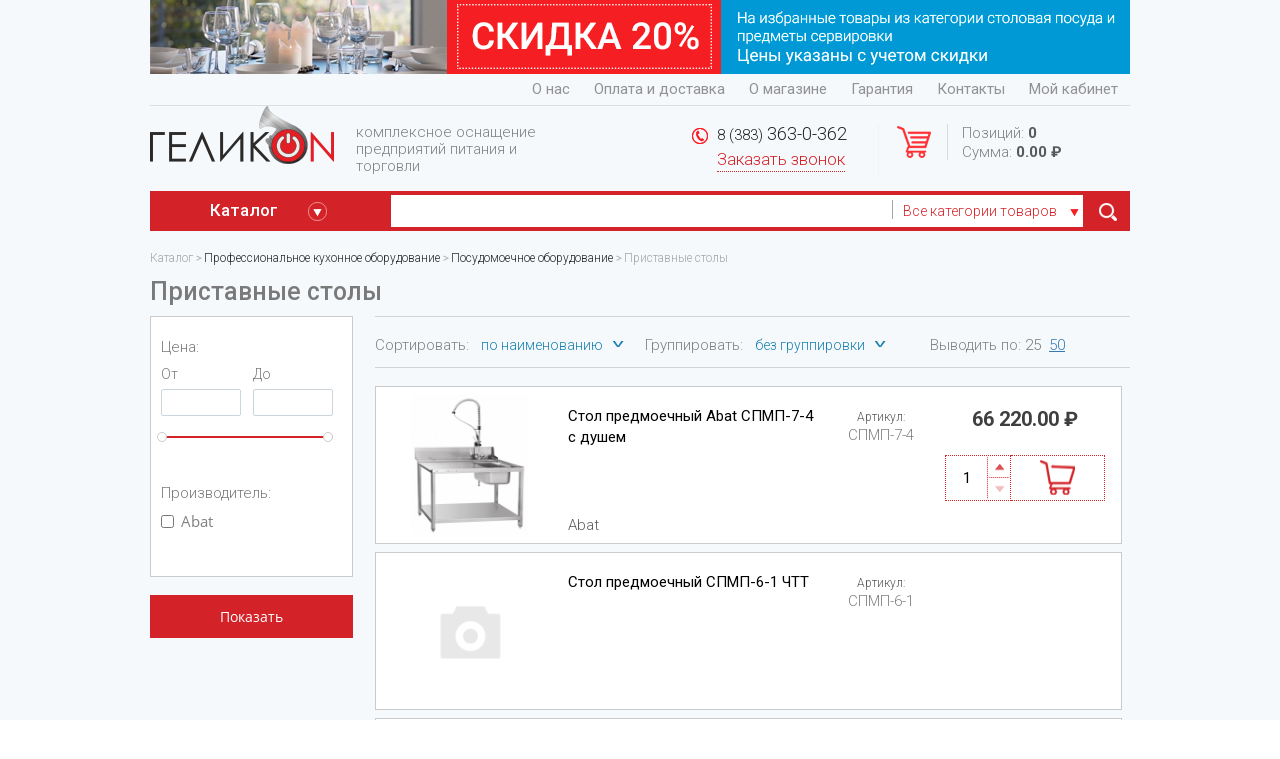

--- FILE ---
content_type: text/html; charset=UTF-8
request_url: https://gelikon-nsk.ru/catalog/pristavnye_stoly/
body_size: 33486
content:
<!DOCTYPE html>
<html xml:lang="ru" lang="ru">
<head>
<!-- Global site tag (gtag.js) - Google Analytics -->

	<script async src="https://www.googletagmanager.com/gtag/js?id=UA-148495744-1"></script>
	<script>
  		window.dataLayer = window.dataLayer || [];
  		function gtag(){dataLayer.push(arguments);}
  		gtag('js', new Date());
  		gtag('config', 'UA-148495744-1');
	</script>
<!-- Global site tag (gtag.js) - Google Analytics -->
<!-- Yandex.Metrika counter -->

<script type="text/javascript" >
   (function(m,e,t,r,i,k,a){m[i]=m[i]||function(){(m[i].a=m[i].a||[]).push(arguments)};
   m[i].l=1*new Date();k=e.createElement(t),a=e.getElementsByTagName(t)[0],k.async=1,k.src=r,a.parentNode.insertBefore(k,a)})
   (window, document, "script", "https://mc.yandex.ru/metrika/tag.js", "ym");
   ym(55445080, "init", {
        clickmap:true,
        trackLinks:true,
        accurateTrackBounce:true
   });
</script>

<noscript><div><img src="https://mc.yandex.ru/watch/55445080" style="position:absolute; left:-9999px;" alt="" /></div></noscript>

<!-- /Yandex.Metrika counter -->
   <link href="/bitrix/templates/gelikon/normalize.css" type="text/css"  rel="stylesheet" />
	<meta http-equiv="X-UA-Compatible" content="IE=edge" />
	<meta name="viewport" content="user-scalable=no, initial-scale=1.0, maximum-scale=1.0, width=device-width">
	<link rel="shortcut icon" type="image/x-icon" href="/bitrix/templates/gelikon/favicon.ico" />
	<link href="https://fonts.googleapis.com/css?family=Roboto:300,400,500,700&amp;subset=cyrillic" rel="stylesheet">
	<meta http-equiv="Content-Type" content="text/html; charset=UTF-8" />
<meta name="robots" content="index, follow" />
<meta name="keywords" content="Холодильное оборудование, Торговое  оборудование,  Пищевое технологическое оборудование, Профессиональная химия " />
<meta name="description" content="Оснащение профессиональным оборудованием предприятий торговли и общественного питания.

" />
<link href="/bitrix/css/main/font-awesome.css?156923072028777" type="text/css"  rel="stylesheet" />
<link href="/bitrix/css/main/bootstrap.css?1569230720141508" type="text/css"  rel="stylesheet" />
<link href="/bitrix/js/ui/design-tokens/dist/ui.design-tokens.css?168180436524720" type="text/css"  rel="stylesheet" />
<link href="/bitrix/js/ui/fonts/opensans/ui.font.opensans.css?16676648052555" type="text/css"  rel="stylesheet" />
<link href="/bitrix/js/main/popup/dist/main.popup.bundle.css?168180433928324" type="text/css"  rel="stylesheet" />
<link href="/bitrix/css/main/themes/red/style.css?1569230720383" type="text/css"  rel="stylesheet" />
<link href="/bitrix/templates/.default/components/bitrix/catalog/full_catalog_2018/style.css?15695734591476" type="text/css"  rel="stylesheet" />
<link href="/bitrix/templates/.default/components/bitrix/catalog.smart.filter/sf_2018/style.css?156957345918695" type="text/css"  rel="stylesheet" />
<link href="/bitrix/templates/.default/components/bitrix/catalog.smart.filter/sf_2018/themes/red/colors.css?15695734595558" type="text/css"  rel="stylesheet" />
<link href="/bitrix/components/bitrix/sale.products.gift.section/templates/.default/style.css?15692307353791" type="text/css"  rel="stylesheet" />
<link href="/bitrix/components/bitrix/catalog.item/templates/.default/style.css?156923074225363" type="text/css"  rel="stylesheet" />
<link href="/bitrix/components/bitrix/sale.products.gift.section/templates/.default/themes/red/style.css?1569230735831" type="text/css"  rel="stylesheet" />
<link href="/bitrix/templates/.default/components/bitrix/catalog/full_catalog_2018/bitrix/catalog.section.list/.default/style.css?15695734597419" type="text/css"  rel="stylesheet" />
<link href="/bitrix/templates/.default/components/bitrix/system.pagenavigation/orange_2018/style.css?1569573459185" type="text/css"  rel="stylesheet" />
<link href="/bitrix/templates/.default/components/bitrix/catalog.section/.default/style.css?15695734593771" type="text/css"  rel="stylesheet" />
<link href="/bitrix/templates/.default/components/bitrix/catalog.item/tovar_2018/style.css?156957345927015" type="text/css"  rel="stylesheet" />
<link href="/bitrix/templates/.default/components/bitrix/catalog.product.subscribe/podpiska_2018/style.css?15695734591816" type="text/css"  rel="stylesheet" />
<link href="/bitrix/templates/.default/components/bitrix/catalog.section/.default/themes/red/style.css?1569573459823" type="text/css"  rel="stylesheet" />
<link href="/bitrix/templates/.default/components/bitrix/news.detail/banertop_2017/style.css?1569573459155" type="text/css"  data-template-style="true"  rel="stylesheet" />
<link href="/bitrix/templates/.default/components/bitrix/menu/horizontal_multilevel/style.css?15695734594414" type="text/css"  data-template-style="true"  rel="stylesheet" />
<link href="/bitrix/templates/.default/components/bitrix/sale.basket.basket.line/top_korzina_2017/style.css?15695734594227" type="text/css"  data-template-style="true"  rel="stylesheet" />
<link href="/bitrix/templates/.default/components/bitrix/menu/top_menu_catalog/style.css?156957345910919" type="text/css"  data-template-style="true"  rel="stylesheet" />
<link href="/bitrix/templates/.default/components/bitrix/menu/top_menu_catalog/themes/red/colors.css?1569573459892" type="text/css"  data-template-style="true"  rel="stylesheet" />
<link href="/bitrix/templates/.default/components/bitrix/search.title/visual_2017/style.css?15695734594041" type="text/css"  data-template-style="true"  rel="stylesheet" />
<link href="/bitrix/templates/.default/components/bitrix/breadcrumb/br_2018/style.css?1569573459585" type="text/css"  data-template-style="true"  rel="stylesheet" />
<link href="/bitrix/templates/.default/components/bitrix/form/form_contact_2018/bitrix/form.result.new/.default/style.css?1569573459666" type="text/css"  data-template-style="true"  rel="stylesheet" />
<link href="/bitrix/templates/gelikon/template_styles.css?1569573458335" type="text/css"  data-template-style="true"  rel="stylesheet" />
<script type="text/javascript">if(!window.BX)window.BX={};if(!window.BX.message)window.BX.message=function(mess){if(typeof mess==='object'){for(let i in mess) {BX.message[i]=mess[i];} return true;}};</script>
<script type="text/javascript">(window.BX||top.BX).message({'JS_CORE_LOADING':'Загрузка...','JS_CORE_NO_DATA':'- Нет данных -','JS_CORE_WINDOW_CLOSE':'Закрыть','JS_CORE_WINDOW_EXPAND':'Развернуть','JS_CORE_WINDOW_NARROW':'Свернуть в окно','JS_CORE_WINDOW_SAVE':'Сохранить','JS_CORE_WINDOW_CANCEL':'Отменить','JS_CORE_WINDOW_CONTINUE':'Продолжить','JS_CORE_H':'ч','JS_CORE_M':'м','JS_CORE_S':'с','JSADM_AI_HIDE_EXTRA':'Скрыть лишние','JSADM_AI_ALL_NOTIF':'Показать все','JSADM_AUTH_REQ':'Требуется авторизация!','JS_CORE_WINDOW_AUTH':'Войти','JS_CORE_IMAGE_FULL':'Полный размер'});</script>

<script type="text/javascript" src="/bitrix/js/main/core/core.js?1681804437487656"></script>

<script>BX.setJSList(['/bitrix/js/main/core/core_ajax.js','/bitrix/js/main/core/core_promise.js','/bitrix/js/main/polyfill/promise/js/promise.js','/bitrix/js/main/loadext/loadext.js','/bitrix/js/main/loadext/extension.js','/bitrix/js/main/polyfill/promise/js/promise.js','/bitrix/js/main/polyfill/find/js/find.js','/bitrix/js/main/polyfill/includes/js/includes.js','/bitrix/js/main/polyfill/matches/js/matches.js','/bitrix/js/ui/polyfill/closest/js/closest.js','/bitrix/js/main/polyfill/fill/main.polyfill.fill.js','/bitrix/js/main/polyfill/find/js/find.js','/bitrix/js/main/polyfill/matches/js/matches.js','/bitrix/js/main/polyfill/core/dist/polyfill.bundle.js','/bitrix/js/main/core/core.js','/bitrix/js/main/polyfill/intersectionobserver/js/intersectionobserver.js','/bitrix/js/main/lazyload/dist/lazyload.bundle.js','/bitrix/js/main/polyfill/core/dist/polyfill.bundle.js','/bitrix/js/main/parambag/dist/parambag.bundle.js']);
</script>
<script type="text/javascript">(window.BX||top.BX).message({'pull_server_enabled':'N','pull_config_timestamp':'0','pull_guest_mode':'N','pull_guest_user_id':'0'});(window.BX||top.BX).message({'PULL_OLD_REVISION':'Для продолжения корректной работы с сайтом необходимо перезагрузить страницу.'});</script>
<script type="text/javascript">(window.BX||top.BX).message({'LANGUAGE_ID':'ru','FORMAT_DATE':'DD.MM.YYYY','FORMAT_DATETIME':'DD.MM.YYYY HH:MI:SS','COOKIE_PREFIX':'BITRIX_SM','SERVER_TZ_OFFSET':'25200','UTF_MODE':'Y','SITE_ID':'s1','SITE_DIR':'/','USER_ID':'','SERVER_TIME':'1769612924','USER_TZ_OFFSET':'0','USER_TZ_AUTO':'Y','bitrix_sessid':'6ffab91701eb47bcdff49755bae05df6'});</script>


<script type="text/javascript" src="/bitrix/js/twim.recaptchafree/script.js?16124296384421"></script>
<script type="text/javascript" src="https://www.google.com/recaptcha/api.js?onload=onloadRecaptchafree&render=explicit&hl=ru"></script>
<script type="text/javascript" src="/bitrix/js/ui/dexie/dist/dexie3.bundle.js?1667664808188902"></script>
<script type="text/javascript" src="/bitrix/js/main/core/core_ls.js?156923068610430"></script>
<script type="text/javascript" src="/bitrix/js/main/core/core_fx.js?156923068516888"></script>
<script type="text/javascript" src="/bitrix/js/main/core/core_frame_cache.js?166766468117069"></script>
<script type="text/javascript" src="/bitrix/js/pull/protobuf/protobuf.js?1611027125274055"></script>
<script type="text/javascript" src="/bitrix/js/pull/protobuf/model.js?161102712570928"></script>
<script type="text/javascript" src="/bitrix/js/rest/client/rest.client.js?161103009817414"></script>
<script type="text/javascript" src="/bitrix/js/pull/client/pull.client.js?168180435381012"></script>
<script type="text/javascript" src="/bitrix/js/main/jquery/jquery-1.12.4.min.js?166766482597163"></script>
<script type="text/javascript" src="/bitrix/js/main/popup/dist/main.popup.bundle.js?1681804334116769"></script>
<script type="text/javascript" src="/bitrix/js/currency/currency-core/dist/currency-core.bundle.js?16818042727014"></script>
<script type="text/javascript" src="/bitrix/js/currency/core_currency.js?16352434831141"></script>
<script type="text/javascript">
					(function () {
						"use strict";

						var counter = function ()
						{
							var cookie = (function (name) {
								var parts = ("; " + document.cookie).split("; " + name + "=");
								if (parts.length == 2) {
									try {return JSON.parse(decodeURIComponent(parts.pop().split(";").shift()));}
									catch (e) {}
								}
							})("BITRIX_CONVERSION_CONTEXT_s1");

							if (cookie && cookie.EXPIRE >= BX.message("SERVER_TIME"))
								return;

							var request = new XMLHttpRequest();
							request.open("POST", "/bitrix/tools/conversion/ajax_counter.php", true);
							request.setRequestHeader("Content-type", "application/x-www-form-urlencoded");
							request.send(
								"SITE_ID="+encodeURIComponent("s1")+
								"&sessid="+encodeURIComponent(BX.bitrix_sessid())+
								"&HTTP_REFERER="+encodeURIComponent(document.referrer)
							);
						};

						if (window.frameRequestStart === true)
							BX.addCustomEvent("onFrameDataReceived", counter);
						else
							BX.ready(counter);
					})();
				</script>
<meta property="ya:interaction" content="XML_FORM" />
<meta property="ya:interaction:url" content="https://gelikon-nsk.ru/catalog/pristavnye_stoly/?mode=xml" />



<script type="text/javascript" src="/bitrix/templates/.default/components/bitrix/menu/horizontal_multilevel/script.js?1569573459470"></script>
<script type="text/javascript" src="/bitrix/templates/.default/components/bitrix/sale.basket.basket.line/top_korzina_2017/script.js?15695734595335"></script>
<script type="text/javascript" src="/bitrix/templates/.default/components/bitrix/menu/top_menu_catalog/script.js?15695734596096"></script>
<script type="text/javascript" src="/bitrix/components/bitrix/search.title/script.js?15692307389847"></script>
<script type="text/javascript" src="/bitrix/templates/.default/components/bitrix/catalog.smart.filter/sf_2018/script.js?156957345922244"></script>
<script type="text/javascript" src="/bitrix/components/bitrix/sale.products.gift.section/templates/.default/script.js?15692307354188"></script>
<script type="text/javascript" src="/bitrix/components/bitrix/catalog.item/templates/.default/script.js?168180444363917"></script>
<script type="text/javascript" src="/bitrix/templates/.default/components/bitrix/catalog.section/.default/script.js?15695734597949"></script>
<script type="text/javascript" src="/bitrix/templates/.default/components/bitrix/catalog.item/tovar_2018/script.js?156957345962023"></script>
<script type="text/javascript" src="/bitrix/templates/.default/components/bitrix/catalog.product.subscribe/podpiska_2018/script.js?156957345925082"></script>
<script type="text/javascript">var _ba = _ba || []; _ba.push(["aid", "1636bbe2b4750f3854d539b4ccf0229b"]); _ba.push(["host", "gelikon-nsk.ru"]); (function() {var ba = document.createElement("script"); ba.type = "text/javascript"; ba.async = true;ba.src = (document.location.protocol == "https:" ? "https://" : "http://") + "bitrix.info/ba.js";var s = document.getElementsByTagName("script")[0];s.parentNode.insertBefore(ba, s);})();</script>


		<link href="/bitrix/templates/gelikon/awesome/css/font-awesome.css" type="text/css"  rel="stylesheet" />
	<title>Приставные столы</title>
	<link href="/bitrix/templates/gelikon/all_style.css" type="text/css"  rel="stylesheet" />
	<script type="text/javascript" src="/bitrix/templates/gelikon/all_script.js"></script>
	
	<script src="/include/jquery-modal-master/jquery.modal.js" type="text/javascript" charset="utf-8"></script>
	<link href="/include/jquery-modal-master/jquery.modal.css" type="text/css"  rel="stylesheet" />
	
	<script type="text/javascript" src="/include/fancybox-master/dist/jquery.fancybox.js"></script>
	<link href="/include/fancybox-master/dist/jquery.fancybox.css" type="text/css"  rel="stylesheet" />
	<script>
	$(document).ready(function() {
	/* This is basic - uses default settings */
	$(".show-conteyner .big-foto-2").fancybox({
		
		loop: false,
		arrows: true,
		infobar: true,
		toolbar: "auto",
		buttons: ["zoom","close"],
		keyboard: true
		
	});
	/* Using custom settings */
	/*
	$("a#inline").fancybox({
		'hideOnContentClick': true
	});
	*/
	/* Apply fancybox to multiple items */
	/*
	$("a.group").fancybox({
		'transitionIn'	:	'elastic',
		'transitionOut'	:	'elastic',
		'speedIn'		:	600, 
		'speedOut'		:	200, 
		'overlayShow'	:	false
	});
	*/
	
});
	</script>
	
	
	
</head>
<body>
<div id="panel"></div>
<div class="gx-wrapper">

<header class="gx-header">
 <div class="gx-wrap-all-blok top-ban">
 <div class="news-detail">
			<img
			class="detail_picture"
			border="0"
			src="/upload/iblock/3b1/3b1ebdcca123fe2d2ac75552829bd4e2.png"
			width="980"
			height="74"
			alt="Банер вверху"
			title="Банер вверху"
			/>
												<div style="clear:both"></div></div> </div>
 <div class="gx-wrap-all-blok top-menu">
 <!--'start_frame_cache_LkGdQn'-->
<ul id="horizontal-multilevel-menu">


	
	
		
							<li><a href="/about/" class="root-item">О нас</a></li>
			
		
	
	

	
	
		
							<li><a href="/about/howto/" class="root-item">Оплата и доставка</a></li>
			
		
	
	

	
	
		
							<li><a href="/about/shop/" class="root-item">О магазине</a></li>
			
		
	
	

	
	
		
							<li><a href="/about/guaranty/" class="root-item">Гарантия</a></li>
			
		
	
	

	
	
		
							<li><a href="/about/contacts/" class="root-item">Контакты</a></li>
			
		
	
	

	
	
		
							<li><a href="/personal/" class="root-item">Мой кабинет</a></li>
			
		
	
	


</ul>
<div class="menu-clear-left"></div>
<!--'end_frame_cache_LkGdQn'--></div>
 <div class="gx-wrap-all-blok gx-wrap-all-blok-liner">
    <div class="logo-blok1 top-liner-blok">
    <a href="/"><img src="/include/logoCOLOR_kr.png"></a>  
	</div>
	<div class="logo-blok2 top-liner-blok">
    комплексное оснащение предприятий питания и торговли
  
	</div>
	<div class="logo-blok3 top-liner-blok">
       
	</div>
	<div class="logo-blok4 top-liner-blok">
    <!--<div style="float:left;">-->
<!--    <span class="tel-ico">-->
<!--        <img src="/bitrix/templates/gelikon/images/tel-ico.png">-->
<!--    </span>-->
<!--</div>-->
<!--<div>-->
<!--    <span class="top-text1">8 (383) </span>-->
<!--    <span class="top-text2">363-0-362</span>-->
<!--    <span class="top-zakaz">-->
<!--        <a class="baton-zakazat" href="#ex1" rel="modal:open">Заказать звонок</a>-->
<!--    </span>-->
<!--</div>-->


<div style="float:left;">
    <a href="tel:83833630362">
    <span class="tel-ico">
        <img src="/bitrix/templates/gelikon/images/tel-ico.png">
    </span>
        <span class="top-text1">8 (383) </span>
        <span class="top-text2">363-0-362</span>
    </a>
</div>
<div>
    <span class="top-zakaz">
        <a class="baton-zakazat" href="#ex1" rel="modal:open">Заказать звонок</a>
    </span>
</div>  
	</div>
	<div class="logo-blok5 top-liner-blok">
    <script>
var bx_basketFKauiI = new BitrixSmallCart;
</script>
<div id="bx_basketFKauiI" class="bx-basket bx-opener"><!--'start_frame_cache_bx_basketFKauiI'--><div class="bx-hdr-profile">
	<div class="bx-basket-block"><span class="n-tovar">Позиций:</span> <span class="kol-tovar">0</span>			<br />
			<span class="n-tovar">Сумма: </span>
													<span class="kol-tovar">0.00 ₽</span>
							
											<div class="wr-link-korzina"><a href="/personal/cart/"><img src="/bitrix/templates/gelikon/images/3pusto.gif"></a></div>	</div>
</div><!--'end_frame_cache_bx_basketFKauiI'--></div>
<script type="text/javascript">
	bx_basketFKauiI.siteId       = 's1';
	bx_basketFKauiI.cartId       = 'bx_basketFKauiI';
	bx_basketFKauiI.ajaxPath     = '/bitrix/components/bitrix/sale.basket.basket.line/ajax.php';
	bx_basketFKauiI.templateName = 'top_korzina_2017';
	bx_basketFKauiI.arParams     =  {'HIDE_ON_BASKET_PAGES':'N','PATH_TO_AUTHORIZE':'/login/','PATH_TO_BASKET':'/personal/cart/','PATH_TO_ORDER':'/personal/order/make/','PATH_TO_PERSONAL':'/personal/','PATH_TO_PROFILE':'/personal/','PATH_TO_REGISTER':'/login/','POSITION_FIXED':'N','SHOW_AUTHOR':'N','SHOW_EMPTY_VALUES':'Y','SHOW_NUM_PRODUCTS':'Y','SHOW_PERSONAL_LINK':'N','SHOW_PRODUCTS':'N','SHOW_TOTAL_PRICE':'Y','CACHE_TYPE':'A','SHOW_REGISTRATION':'N','SHOW_DELAY':'Y','SHOW_NOTAVAIL':'Y','SHOW_IMAGE':'Y','SHOW_PRICE':'Y','SHOW_SUMMARY':'Y','POSITION_VERTICAL':'top','POSITION_HORIZONTAL':'right','MAX_IMAGE_SIZE':'70','AJAX':'N','~HIDE_ON_BASKET_PAGES':'N','~PATH_TO_AUTHORIZE':'/login/','~PATH_TO_BASKET':'/personal/cart/','~PATH_TO_ORDER':'/personal/order/make/','~PATH_TO_PERSONAL':'/personal/','~PATH_TO_PROFILE':'/personal/','~PATH_TO_REGISTER':'/login/','~POSITION_FIXED':'N','~SHOW_AUTHOR':'N','~SHOW_EMPTY_VALUES':'Y','~SHOW_NUM_PRODUCTS':'Y','~SHOW_PERSONAL_LINK':'N','~SHOW_PRODUCTS':'N','~SHOW_TOTAL_PRICE':'Y','~CACHE_TYPE':'A','~SHOW_REGISTRATION':'N','~SHOW_DELAY':'Y','~SHOW_NOTAVAIL':'Y','~SHOW_IMAGE':'Y','~SHOW_PRICE':'Y','~SHOW_SUMMARY':'Y','~POSITION_VERTICAL':'top','~POSITION_HORIZONTAL':'right','~MAX_IMAGE_SIZE':'70','~AJAX':'N','cartId':'bx_basketFKauiI'}; // TODO \Bitrix\Main\Web\Json::encode
	bx_basketFKauiI.closeMessage = 'Скрыть';
	bx_basketFKauiI.openMessage  = 'Раскрыть';
	bx_basketFKauiI.activate();
</script>  
	</div>
	<div class="gx-clear"></div>
 </div>
   <div class="gx-clear"></div>
   
   <div class="help-mask">
   
   <div class="gx-wrap-all-blok gx-wrap-all-blok-poisk">
     <div class="wrap-main-menu">
	 
	 <div class="wrap-main-menu1"><span class="cat-text">Каталог</span><span class="cat-icon">&#0160;</span></div>
	 <div class="start-cls bx-top-nav bx-red" id="catalog_menu_XEVOpk">
	<nav class="bx-top-nav-container" id="cont_catalog_menu_XEVOpk">
		<ul class="bx-nav-list-1-lvl" id="ul_catalog_menu_XEVOpk">
		     <!-- first level-->
						<li rel="l-002"
				class="bx-nav-1-lvl bx-nav-list-1-col  bx-nav-parent"
				onmouseover="BX.CatalogMenu.itemOver(this);"
				onmouseout="BX.CatalogMenu.itemOut(this)"
									data-role="bx-menu-item"
								onclick="if (BX.hasClass(document.documentElement, 'bx-touch')) obj_catalog_menu_XEVOpk.clickInMobile(this, event);"
			>				<a class="a-nav-link strelka-right"
					href="/catalog/professionalnaya_posuda_/"
									>
					<span>
						Профессиональная посуда 											</span>
				</a>
							<span class="bx-nav-parent-arrow" onclick="obj_catalog_menu_XEVOpk.toggleInMobile(this)"><i class="fa fa-angle-left"></i></span> <!-- for mobile -->
				<div class="bx-nav-2-lvl-container start-cls">
				    <table class="tb-level2 count-td-1">
   <tr><td class="td-nomer1"><div class="bx-nav-2-lvl"><a class="a-top-menu-pic" href="/catalog/barnoe_i_restorannoe_steklo/">
								     <img class="top-menu-pic" src="/upload/iblock/361/3613a1403a8a5578fe3e7600b579b8d9.jpg" alt="">
							         </a><a	class="a-level22" href="/catalog/barnoe_i_restorannoe_steklo/" data-picture="/upload/iblock/361/3613a1403a8a5578fe3e7600b579b8d9.jpg"><span>Барное и ресторанное стекло</span></a></div><div class="bx-nav-2-lvl"><a	class="a-level22" href="/catalog/barnyy_inventar/" data-picture=""><span>Барный инвентарь</span></a></div><div class="bx-nav-2-lvl"><a	class="a-level22" href="/catalog/inventar_dlya_pitstsy_i_pitstseriy/" data-picture=""><span>Инвентарь для пиццы и пиццерий</span></a></div><div class="bx-nav-2-lvl"><a	class="a-level22" href="/catalog/konditerskiy_inventar/" data-picture=""><span>Кондитерский инвентарь</span></a></div><div class="bx-nav-2-lvl"><a	class="a-level22" href="/catalog/kukhonnyy_inventar/" data-picture=""><span>Кухонный инвентарь</span></a></div><div class="bx-nav-2-lvl"><a	class="a-level22" href="/catalog/nozhi_i_aksessuary/" data-picture=""><span>Ножи и аксессуары</span></a></div><div class="bx-nav-2-lvl"><a	class="a-level22" href="/catalog/oborudovanie_i_inventar_dlya_keyteringa/" data-picture=""><span>Оборудование и инвентарь для кейтеринга</span></a></div><div class="bx-nav-2-lvl"><a	class="a-level22" href="/catalog/posuda_i_aksessuary_dlya_yaponskoy_kukhni/" data-picture=""><span>Посуда и аксессуары для японской кухни</span></a></div><div class="bx-nav-2-lvl"><a	class="a-level22" href="/catalog/predmety_servirovki/" data-picture=""><span>Предметы сервировки</span></a></div><div class="bx-nav-2-lvl"><a	class="a-level22" href="/catalog/professionalnaya_khimiya/" data-picture=""><span>Профессиональная химия</span></a></div><div class="bx-nav-2-lvl"><a	class="a-level22" href="/catalog/siropy_vishnya_dlya_kokteyley_i_desertov_toppingi/" data-picture=""><span>Сиропы, вишня для коктейлей и десертов, топпинги</span></a></div><div class="bx-nav-2-lvl"><a	class="a-level22" href="/catalog/stolovaya_posuda/" data-picture=""><span>Столовая посуда</span></a></div><div class="bx-nav-2-lvl"><a	class="a-level22" href="/catalog/stolovye_pribory/" data-picture=""><span>Столовые приборы</span></a></div><div class="bx-nav-2-lvl"><a	class="a-level22" href="/catalog/tekstil/" data-picture=""><span>Текстиль</span></a></div><div class="bx-nav-2-lvl"><a	class="a-level22" href="/catalog/khozyaystvennye_izdeliya/" data-picture=""><span>Хозяйственные изделия</span></a></div></td></tr></table>										
										
				</div>
						</li>
		     <!-- first level-->
						<li rel="l-002"
				class="bx-nav-1-lvl bx-nav-list-3-col  bx-nav-parent"
				onmouseover="BX.CatalogMenu.itemOver(this);"
				onmouseout="BX.CatalogMenu.itemOut(this)"
									data-role="bx-menu-item"
								onclick="if (BX.hasClass(document.documentElement, 'bx-touch')) obj_catalog_menu_XEVOpk.clickInMobile(this, event);"
			>				<a class="a-nav-link strelka-right"
					href="/catalog/professionalnoe_kukhonnoe_oborudovanie/"
									>
					<span>
						Профессиональное кухонное оборудование											</span>
				</a>
							<span class="bx-nav-parent-arrow" onclick="obj_catalog_menu_XEVOpk.toggleInMobile(this)"><i class="fa fa-angle-left"></i></span> <!-- for mobile -->
				<div class="bx-nav-2-lvl-container start-cls">
				    <table class="tb-level2 count-td-3">
   <tr><td class="td-nomer1"><div class="bx-nav-2-lvl"><a class="a-top-menu-pic" href="/catalog/kholodilnoe_oborudovanie/">
								     <img class="top-menu-pic" src="/upload/iblock/d0d/d0d6ee0e2f90fa199c260d0c731d22ab.jpg" alt="">
							         </a><a	class="a-level22" href="/catalog/kholodilnoe_oborudovanie/" data-picture="/upload/iblock/d0d/d0d6ee0e2f90fa199c260d0c731d22ab.jpg"><span>Холодильное оборудование</span></a></div><ul class="bx-nav-list-3-lvl"><li class="bx-nav-3-lvl"><a href="/catalog/barnye_morozilniki/" data-picture=""><span>Барные морозильники</span></a></li><li class="bx-nav-3-lvl"><a href="/catalog/barnye_kholodilniki/" data-picture=""><span>Барные холодильники</span></a></li><li class="bx-nav-3-lvl"><a href="/catalog/bonety_morozilnye/" data-picture=""><span>Бонеты морозильные</span></a></li><li class="bx-nav-3-lvl"><a href="/catalog/bonety_morozilnye_s_vynosnym_agregatom/" data-picture=""><span>Бонеты морозильные с выносным агрегатом</span></a></li><li class="bx-nav-3-lvl"><a href="/catalog/bonety_kholodilnye/" data-picture=""><span>Бонеты холодильные</span></a></li><li class="bx-nav-3-lvl"><a href="/catalog/vinnye_shkafy/" data-picture=""><span>Винные шкафы</span></a></li><li class="bx-nav-3-lvl"><a href="/catalog/vitriny_dlya_ingridientov/" data-picture=""><span>Витрины для ингридиентов</span></a></li><li class="bx-nav-3-lvl"><a href="/catalog/vitriny_dlya_morozhenogo/" data-picture=""><span>Витрины для мороженого</span></a></li><li class="bx-nav-3-lvl"><a href="/catalog/vitriny_dlya_ryby/" data-picture=""><span>Витрины для рыбы</span></a></li><li class="bx-nav-3-lvl"><a href="/catalog/vitriny_dlya_ryby_s_vynosnym_agregatom/" data-picture=""><span>Витрины для рыбы с выносным агрегатом</span></a></li><li class="bx-nav-3-lvl"><a href="/catalog/vitriny_morozilnye/" data-picture=""><span>Витрины морозильные</span></a></li><li class="bx-nav-3-lvl"><a href="/catalog/vitriny_morozilnye_s_vynosnym_agregatom/" data-picture=""><span>Витрины морозильные с выносным агрегатом</span></a></li><li class="bx-nav-3-lvl"><a href="/catalog/vitriny_kholodilnye/" data-picture=""><span>Витрины холодильные</span></a></li><li class="bx-nav-3-lvl"><a href="/catalog/vitriny_kholodilnye_s_vynosnym_agregatom/" data-picture=""><span>Витрины холодильные с выносным агрегатом</span></a></li><li class="bx-nav-3-lvl"><a href="/catalog/gorki_kholodilnye/" data-picture=""><span>Горки холодильные</span></a></li><li class="bx-nav-3-lvl"><a href="/catalog/gorki_kholodilnye_s_vynosnym_agregatom/" data-picture=""><span>Горки холодильные с выносным агрегатом</span></a></li><li class="bx-nav-3-lvl"><a href="/catalog/dvernye_bloki_dlya_kholodilnykh_kamer/" data-picture=""><span>Дверные блоки для холодильных камер</span></a></li><li class="bx-nav-3-lvl"><a href="/catalog/kamery_kholodilnye/" data-picture=""><span>Камеры холодильные</span></a></li><li class="bx-nav-3-lvl"><a href="/catalog/kombinirovannye_shkafy/" data-picture=""><span>Комбинированные шкафы</span></a></li><li class="bx-nav-3-lvl"><a href="/catalog/kompressorno_kondensatornye_bloki/" data-picture=""><span>Компрессорно-конденсаторные блоки</span></a></li><li class="bx-nav-3-lvl"><a href="/catalog/konditerskie_vitriny/" data-picture=""><span>Кондитерские витрины</span></a></li><li class="bx-nav-3-lvl"><a href="/catalog/konditerskie_vitriny_s_vynosnym_agregatom/" data-picture=""><span>Кондитерские витрины с выносным агрегатом</span></a></li><li class="bx-nav-3-lvl"><a href="/catalog/konditerskie_shkafy/" data-picture=""><span>Кондитерские шкафы</span></a></li><li class="bx-nav-3-lvl"><a href="/catalog/ldogeneratory/" data-picture=""><span>Льдогенераторы</span></a></li><li class="bx-nav-3-lvl"><a href="/catalog/monobloki/" data-picture=""><span>Моноблоки</span></a></li><li class="bx-nav-3-lvl"><a href="/catalog/morozilnye_lari/" data-picture=""><span>Морозильные лари</span></a></li><li class="bx-nav-3-lvl"><a href="/catalog/morozilnye_shkafy/" data-picture=""><span>Морозильные шкафы</span></a></li><li class="bx-nav-3-lvl"><a href="/catalog/nastolnye_vitriny/" data-picture=""><span>Настольные витрины</span></a></li><li class="bx-nav-3-lvl"><a href="/catalog/potolochnye_monobloki/" data-picture=""><span>Потолочные моноблоки</span></a></li><li class="bx-nav-3-lvl"><a href="/catalog/prilavki_okhlazhdaemye/" data-picture=""><span>Прилавки охлаждаемые</span></a></li><li class="bx-nav-3-lvl"><a href="/catalog/prilavok/" data-picture=""><span>Прилавок</span></a></li><li class="bx-nav-3-lvl"><a href="/catalog/saladetty/" data-picture=""><span>Саладетты</span></a></li><li class="bx-nav-3-lvl"><a href="/catalog/split_sistemy/" data-picture=""><span>Сплит-системы</span></a></li><li class="bx-nav-3-lvl"><a href="/catalog/stoly_dlya_pitstsy/" data-picture=""><span>Столы для пиццы</span></a></li><li class="bx-nav-3-lvl"><a href="/catalog/sushi_keysy/" data-picture=""><span>Суши кейсы</span></a></li><li class="bx-nav-3-lvl"><a href="/catalog/farmatsevticheskie_morozilniki/" data-picture=""><span>Фармацевтические морозильники</span></a></li><li class="bx-nav-3-lvl"><a href="/catalog/farmatsevticheskie_kholodilniki/" data-picture=""><span>Фармацевтические холодильники</span></a></li><li class="bx-nav-3-lvl"><a href="/catalog/kholodilnye_stoly/" data-picture=""><span>Холодильные столы</span></a></li><li class="bx-nav-3-lvl"><a href="/catalog/kholodilnye_shkafy/" data-picture=""><span>Холодильные шкафы</span></a></li><li class="bx-nav-3-lvl"><a href="/catalog/shkafy_shokovoy_zamorozki/" data-picture=""><span>Шкафы шоковой заморозки</span></a></li></ul><div class="bx-nav-2-lvl"><a class="a-top-menu-pic" href="/catalog/neytralnoe_oborudovanie/">
								     <img class="top-menu-pic" src="/upload/iblock/662/662cf7320dc26a7777d1cc318b87f2f6.jpg" alt="">
							         </a><a	class="a-level22" href="/catalog/neytralnoe_oborudovanie/" data-picture="/upload/iblock/662/662cf7320dc26a7777d1cc318b87f2f6.jpg"><span>Нейтральное оборудование</span></a></div><ul class="bx-nav-list-3-lvl"><li class="bx-nav-3-lvl"><a href="/catalog/vanny_moechnye/" data-picture=""><span>Ванны моечные</span></a></li><li class="bx-nav-3-lvl"><a href="/catalog/zonty_ventilyatsionnye/" data-picture=""><span>Зонты вентиляционные</span></a></li><li class="bx-nav-3-lvl"><a href="/catalog/kolody_razrubochnye/" data-picture=""><span>Колоды разрубочные</span></a></li><li class="bx-nav-3-lvl"><a href="/catalog/podtovarniki_i_podstavki/" data-picture=""><span>Подтоварники и подставки</span></a></li><li class="bx-nav-3-lvl"><a href="/catalog/polki/" data-picture=""><span>Полки</span></a></li><li class="bx-nav-3-lvl"><a href="/catalog/protivni_i_gastroemkosti/" data-picture=""><span>Противни и гастроемкости</span></a></li><li class="bx-nav-3-lvl"><a href="/catalog/stellazhi_dlya_kukhni/" data-picture=""><span>Стеллажи для кухни</span></a></li><li class="bx-nav-3-lvl"><a href="/catalog/stoly_razdelochnye/" data-picture=""><span>Столы разделочные</span></a></li><li class="bx-nav-3-lvl"><a href="/catalog/telezhki/" data-picture=""><span>Тележки</span></a></li><li class="bx-nav-3-lvl"><a href="/catalog/termosy_i_termokonteynery/" data-picture=""><span>Термосы и термоконтейнеры</span></a></li><li class="bx-nav-3-lvl"><a href="/catalog/shkafy/" data-picture=""><span>Шкафы</span></a></li></ul><div class="bx-nav-2-lvl"><a class="a-top-menu-pic" href="/catalog/posudomoechnoe_oborudovanie/">
								     <img class="top-menu-pic" src="/upload/iblock/757/75787508f9537265a83107ebc100bc5b.jpg" alt="">
							         </a><a	class="a-level22" href="/catalog/posudomoechnoe_oborudovanie/" data-picture="/upload/iblock/757/75787508f9537265a83107ebc100bc5b.jpg"><span>Посудомоечное оборудование</span></a></div><ul class="bx-nav-list-3-lvl"><li class="bx-nav-3-lvl"><a href="/catalog/aksessuary_dlya_posudomoechnogo_oborudovaniya/" data-picture=""><span>Аксессуары для посудомоечного оборудования</span></a></li><li class="bx-nav-3-lvl"><a href="/catalog/vodoumyagchiteli/" data-picture=""><span>Водоумягчители</span></a></li><li class="bx-nav-3-lvl"><a href="/catalog/kotlomoechnye_mashiny/" data-picture=""><span>Котломоечные машины</span></a></li><li class="bx-nav-3-lvl"><a href="/catalog/kupolnye_posudomoechnye_mashiny/" data-picture=""><span>Купольные посудомоечные машины</span></a></li><li class="bx-nav-3-lvl"><a href="/catalog/pristavnye_stoly/" data-picture="" class="bx-active"><span>Приставные столы</span></a></li><li class="bx-nav-3-lvl"><a href="/catalog/stakanomoechnye_mashiny/" data-picture=""><span>Стаканомоечные машины</span></a></li><li class="bx-nav-3-lvl"><a href="/catalog/tonnelnye_posudomoechnye_mashiny/" data-picture=""><span>Тоннельные посудомоечные машины</span></a></li><li class="bx-nav-3-lvl"><a href="/catalog/frontalnye_posudomoechnye_mashiny/" data-picture=""><span>Фронтальные посудомоечные машины</span></a></li></ul></td><td class="td-nomer2"><div class="bx-nav-2-lvl"><a class="a-top-menu-pic" href="/catalog/teplovoe_oborudovanie/">
								     <img class="top-menu-pic" src="/upload/iblock/c80/c8027b33876c6b5c507c38171849f3b9.jpg" alt="">
							         </a><a	class="a-level22" href="/catalog/teplovoe_oborudovanie/" data-picture="/upload/iblock/c80/c8027b33876c6b5c507c38171849f3b9.jpg"><span>Тепловое оборудование</span></a></div><ul class="bx-nav-list-3-lvl"><li class="bx-nav-3-lvl"><a href="/catalog/kotly_pishchevarochnye/" data-picture=""><span>Котлы пищеварочные</span></a></li><li class="bx-nav-3-lvl"><a href="/catalog/apparaty_dlya_popkorna/" data-picture=""><span>Аппараты для попкорна</span></a></li><li class="bx-nav-3-lvl"><a href="/catalog/apparaty_dlya_proizvodstva_sakharnoy_vaty/" data-picture=""><span>Аппараты для производства сахарной ваты</span></a></li><li class="bx-nav-3-lvl"><a href="/catalog/blinnitsy/" data-picture=""><span>Блинницы</span></a></li><li class="bx-nav-3-lvl"><a href="/catalog/vafelnitsy/" data-picture=""><span>Вафельницы</span></a></li><li class="bx-nav-3-lvl"><a href="/catalog/vitriny_teplovye/" data-picture=""><span>Витрины тепловые</span></a></li><li class="bx-nav-3-lvl"><a href="/catalog/vodonagrevateli/" data-picture=""><span>Водонагреватели</span></a></li><li class="bx-nav-3-lvl"><a href="/catalog/grili/" data-picture=""><span>Грили</span></a></li><li class="bx-nav-3-lvl"><a href="/catalog/kipyatilniki/" data-picture=""><span>Кипятильники</span></a></li><li class="bx-nav-3-lvl"><a href="/catalog/koptilni/" data-picture=""><span>Коптильни</span></a></li><li class="bx-nav-3-lvl"><a href="/catalog/marmity/" data-picture=""><span>Мармиты</span></a></li><li class="bx-nav-3-lvl"><a href="/catalog/parovarki/" data-picture=""><span>Пароварки</span></a></li><li class="bx-nav-3-lvl"><a href="/catalog/parokonvektomaty/" data-picture=""><span>Пароконвектоматы</span></a></li><li class="bx-nav-3-lvl"><a href="/catalog/pechi_dlya_pitstsy/" data-picture=""><span>Печи для пиццы</span></a></li><li class="bx-nav-3-lvl"><a href="/catalog/pechi_konvektsionnye/" data-picture=""><span>Печи конвекционные</span></a></li><li class="bx-nav-3-lvl"><a href="/catalog/pechi_mikrovolnovye/" data-picture=""><span>Печи микроволновые</span></a></li><li class="bx-nav-3-lvl"><a href="/catalog/plity_gazovye/" data-picture=""><span>Плиты газовые</span></a></li><li class="bx-nav-3-lvl"><a href="/catalog/plity_induktsionnye/" data-picture=""><span>Плиты индукционные</span></a></li><li class="bx-nav-3-lvl"><a href="/catalog/plity_elektricheskie/" data-picture=""><span>Плиты электрические</span></a></li><li class="bx-nav-3-lvl"><a href="/catalog/poverkhnosti_zharochnye/" data-picture=""><span>Поверхности жарочные</span></a></li><li class="bx-nav-3-lvl"><a href="/catalog/podogrevateli_posudy/" data-picture=""><span>Подогреватели посуды</span></a></li><li class="bx-nav-3-lvl"><a href="/catalog/ponchikovye_apparaty/" data-picture=""><span>Пончиковые аппараты</span></a></li><li class="bx-nav-3-lvl"><a href="/catalog/risovarki/" data-picture=""><span>Рисоварки</span></a></li><li class="bx-nav-3-lvl"><a href="/catalog/skovorody_elektricheskie/" data-picture=""><span>Сковороды электрические</span></a></li><li class="bx-nav-3-lvl"><a href="/catalog/sterilizatory_nozhey/" data-picture=""><span>Стерилизаторы ножей</span></a></li><li class="bx-nav-3-lvl"><a href="/catalog/stoly_teplovye/" data-picture=""><span>Столы тепловые</span></a></li><li class="bx-nav-3-lvl"><a href="/catalog/tostery/" data-picture=""><span>Тостеры</span></a></li><li class="bx-nav-3-lvl"><a href="/catalog/frityurnitsy/" data-picture=""><span>Фритюрницы</span></a></li><li class="bx-nav-3-lvl"><a href="/catalog/shkafy_zharochnye/" data-picture=""><span>Шкафы жарочные</span></a></li><li class="bx-nav-3-lvl"><a href="/catalog/shkafy_pekarskie/" data-picture=""><span>Шкафы пекарские</span></a></li><li class="bx-nav-3-lvl"><a href="/catalog/shkafy_rasstoechnye/" data-picture=""><span>Шкафы расстоечные</span></a></li><li class="bx-nav-3-lvl"><a href="/catalog/shkafy_teplovye/" data-picture=""><span>Шкафы тепловые</span></a></li><li class="bx-nav-3-lvl"><a href="/catalog/elektrovarki/" data-picture=""><span>Электроварки</span></a></li></ul><div class="bx-nav-2-lvl"><a class="a-top-menu-pic" href="/catalog/linii_razdachi/">
								     <img class="top-menu-pic" src="/upload/iblock/b6e/b6e0ff8d1985fbcbe84902943e06bb85.jpg" alt="">
							         </a><a	class="a-level22" href="/catalog/linii_razdachi/" data-picture="/upload/iblock/b6e/b6e0ff8d1985fbcbe84902943e06bb85.jpg"><span>Линии раздачи</span></a></div><ul class="bx-nav-list-3-lvl"><li class="bx-nav-3-lvl"><a href="/catalog/hot_line_abat/" data-picture=""><span>HOT-LINE (Abat)</span></a></li><li class="bx-nav-3-lvl"><a href="/catalog/asta_abat/" data-picture=""><span>Аста (Abat)</span></a></li><li class="bx-nav-3-lvl"><a href="/catalog/vega_rada/" data-picture=""><span>Вега (Rada)</span></a></li><li class="bx-nav-3-lvl"><a href="/catalog/liniya_razdachi_refettorio_chelyabtorgtekhnika/" data-picture=""><span>Линия раздачи Refettorio (Челябторгтехника)</span></a></li><li class="bx-nav-3-lvl"><a href="/catalog/liniya_razdachi_tulatorgtekhnika/" data-picture=""><span>Линия раздачи Тулаторгтехника</span></a></li><li class="bx-nav-3-lvl"><a href="/catalog/mini_liniya_razdachi_abat/" data-picture=""><span>Мини-линия раздачи (Abat)</span></a></li><li class="bx-nav-3-lvl"><a href="/catalog/patsha_abat/" data-picture=""><span>Патша (Abat)</span></a></li><li class="bx-nav-3-lvl"><a href="/catalog/peredvizhnaya_liniya_razdachi_abat/" data-picture=""><span>Передвижная линия раздачи (Abat)</span></a></li><li class="bx-nav-3-lvl"><a href="/catalog/premer_abat/" data-picture=""><span>Премьер (Abat)</span></a></li><li class="bx-nav-3-lvl"><a href="/catalog/regata_atesi/" data-picture=""><span>Регата (Атеси)</span></a></li><li class="bx-nav-3-lvl"><a href="/catalog/rivera_atesi/" data-picture=""><span>Ривьера (Атеси)</span></a></li><li class="bx-nav-3-lvl"><a href="/catalog/shkolnik_rada/" data-picture=""><span>Школьник (Rada)</span></a></li></ul><div class="bx-nav-2-lvl"><a class="a-top-menu-pic" href="/catalog/barnoe_oborudovanie/">
								     <img class="top-menu-pic" src="/upload/iblock/4f5/4f53e8f5026162461d1239e4e99ef298.jpg" alt="">
							         </a><a	class="a-level22" href="/catalog/barnoe_oborudovanie/" data-picture="/upload/iblock/4f5/4f53e8f5026162461d1239e4e99ef298.jpg"><span>Барное оборудование</span></a></div><ul class="bx-nav-list-3-lvl"><li class="bx-nav-3-lvl"><a href="/catalog/apparat_dlya_prigotovleniya_goryachego_shokolada/" data-picture=""><span>Аппарат для приготовления горячего шоколада</span></a></li><li class="bx-nav-3-lvl"><a href="/catalog/granitory/" data-picture=""><span>Граниторы</span></a></li><li class="bx-nav-3-lvl"><a href="/catalog/izmelchiteli_lda/" data-picture=""><span>Измельчители льда</span></a></li><li class="bx-nav-3-lvl"><a href="/catalog/kombayny_barnye/" data-picture=""><span>Комбайны барные</span></a></li><li class="bx-nav-3-lvl"><a href="/catalog/kofevarki_professionalnye/" data-picture=""><span>Кофеварки профессиональные</span></a></li><li class="bx-nav-3-lvl"><a href="/catalog/kofemashiny/" data-picture=""><span>Кофемашины</span></a></li><li class="bx-nav-3-lvl"><a href="/catalog/kofemolki/" data-picture=""><span>Кофемолки</span></a></li><li class="bx-nav-3-lvl"><a href="/catalog/miksery_dlya_molochnykh_kokteyley/" data-picture=""><span>Миксеры для молочных коктейлей</span></a></li><li class="bx-nav-3-lvl"><a href="/catalog/podogrevateli_dlya_chashek/" data-picture=""><span>Подогреватели для чашек</span></a></li><li class="bx-nav-3-lvl"><a href="/catalog/podogrevateli_moloka/" data-picture=""><span>Подогреватели молока</span></a></li><li class="bx-nav-3-lvl"><a href="/catalog/sokookhladiteli/" data-picture=""><span>Сокоохладители</span></a></li><li class="bx-nav-3-lvl"><a href="/catalog/fontany_shokoladnye/" data-picture=""><span>Фонтаны шоколадные</span></a></li><li class="bx-nav-3-lvl"><a href="/catalog/frizery_dlya_morozhenogo/" data-picture=""><span>Фризеры для мороженого</span></a></li></ul></td><td class="td-nomer3"><div class="bx-nav-2-lvl"><a class="a-top-menu-pic" href="/catalog/elektromekhanicheskoe_oborudovanie/">
								     <img class="top-menu-pic" src="/upload/iblock/6a4/6a469ebc53e881fca0e26096a339d237.jpg" alt="">
							         </a><a	class="a-level22" href="/catalog/elektromekhanicheskoe_oborudovanie/" data-picture="/upload/iblock/6a4/6a469ebc53e881fca0e26096a339d237.jpg"><span>Электромеханическое оборудование</span></a></div><ul class="bx-nav-list-3-lvl"><li class="bx-nav-3-lvl"><a href="/catalog/apparaty_dlya_proizvodstva_pelmeney/" data-picture=""><span>Аппараты для производства пельменей</span></a></li><li class="bx-nav-3-lvl"><a href="/catalog/aksessuary_dlya_elektromekhanicheskogo_oborudovaniya/" data-picture=""><span>Аксессуары для электромеханического оборудования</span></a></li><li class="bx-nav-3-lvl"><a href="/catalog/bliksery/" data-picture=""><span>Бликсеры</span></a></li><li class="bx-nav-3-lvl"><a href="/catalog/izmelchiteli_syra/" data-picture=""><span>Измельчители сыра</span></a></li><li class="bx-nav-3-lvl"><a href="/catalog/kartofelechistki/" data-picture=""><span>Картофелечистки</span></a></li><li class="bx-nav-3-lvl"><a href="/catalog/kuttery/" data-picture=""><span>Куттеры</span></a></li><li class="bx-nav-3-lvl"><a href="/catalog/mashiny_dlya_proizvodstva_pasty/" data-picture=""><span>Машины для производства пасты</span></a></li><li class="bx-nav-3-lvl"><a href="/catalog/miksery_planetarnye/" data-picture=""><span>Миксеры планетарные</span></a></li><li class="bx-nav-3-lvl"><a href="/catalog/miksery_ruchnye_blendery/" data-picture=""><span>Миксеры ручные, блендеры</span></a></li><li class="bx-nav-3-lvl"><a href="/catalog/mukoproseivateli/" data-picture=""><span>Мукопросеиватели</span></a></li><li class="bx-nav-3-lvl"><a href="/catalog/myasorubki/" data-picture=""><span>Мясорубки</span></a></li><li class="bx-nav-3-lvl"><a href="/catalog/ovoskopy/" data-picture=""><span>Овоскопы</span></a></li><li class="bx-nav-3-lvl"><a href="/catalog/ovoshcherezatelnye_mashiny/" data-picture=""><span>Овощерезательные машины</span></a></li><li class="bx-nav-3-lvl"><a href="/catalog/pily_dlya_rezki_myasa/" data-picture=""><span>Пилы для резки мяса</span></a></li><li class="bx-nav-3-lvl"><a href="/catalog/pressy_dlya_pitstsy/" data-picture=""><span>Прессы для пиццы</span></a></li><li class="bx-nav-3-lvl"><a href="/catalog/protsessory_kukhonnye/" data-picture=""><span>Процессоры кухонные</span></a></li><li class="bx-nav-3-lvl"><a href="/catalog/rybochistki/" data-picture=""><span>Рыбочистки</span></a></li><li class="bx-nav-3-lvl"><a href="/catalog/slaysery/" data-picture=""><span>Слайсеры</span></a></li><li class="bx-nav-3-lvl"><a href="/catalog/sokovyzhimalki/" data-picture=""><span>Соковыжималки</span></a></li><li class="bx-nav-3-lvl"><a href="/catalog/sushilki_dlya_ovoshchey_i_fruktov/" data-picture=""><span>Сушилки для овощей и фруктов</span></a></li><li class="bx-nav-3-lvl"><a href="/catalog/testodeliteli/" data-picture=""><span>Тестоделители</span></a></li><li class="bx-nav-3-lvl"><a href="/catalog/testomesy/" data-picture=""><span>Тестомесы</span></a></li><li class="bx-nav-3-lvl"><a href="/catalog/testoraskatochnye_mashiny/" data-picture=""><span>Тестораскаточные машины</span></a></li><li class="bx-nav-3-lvl"><a href="/catalog/farshemeshalki/" data-picture=""><span>Фаршемешалки</span></a></li><li class="bx-nav-3-lvl"><a href="/catalog/khleborezki/" data-picture=""><span>Хлеборезки</span></a></li></ul><div class="bx-nav-2-lvl"><a class="a-top-menu-pic" href="/catalog/prachechnoe_oborudovanie/">
								     <img class="top-menu-pic" src="/upload/iblock/1a5/1a51b290dfe0a79911f0a543f1a9bcb8.jpg" alt="">
							         </a><a	class="a-level22" href="/catalog/prachechnoe_oborudovanie/" data-picture="/upload/iblock/1a5/1a51b290dfe0a79911f0a543f1a9bcb8.jpg"><span>Прачечное оборудование</span></a></div><ul class="bx-nav-list-3-lvl"><li class="bx-nav-3-lvl"><a href="/catalog/gladilnye_katki/" data-picture=""><span>Гладильные катки</span></a></li><li class="bx-nav-3-lvl"><a href="/catalog/stiralnye_mashiny/" data-picture=""><span>Стиральные машины</span></a></li><li class="bx-nav-3-lvl"><a href="/catalog/sushilnye_mashiny/" data-picture=""><span>Сушильные машины</span></a></li></ul><div class="bx-nav-2-lvl"><a class="a-top-menu-pic" href="/catalog/vesovoe_i_upakovochnoe_oborudovanie/">
								     <img class="top-menu-pic" src="/upload/iblock/b9e/b9ec177dbf07f33102925c1019f78949.jpg" alt="">
							         </a><a	class="a-level22" href="/catalog/vesovoe_i_upakovochnoe_oborudovanie/" data-picture="/upload/iblock/b9e/b9ec177dbf07f33102925c1019f78949.jpg"><span>Весовое и упаковочное оборудование</span></a></div><ul class="bx-nav-list-3-lvl"><li class="bx-nav-3-lvl"><a href="/catalog/vesy_napolnye/" data-picture=""><span>Весы напольные</span></a></li><li class="bx-nav-3-lvl"><a href="/catalog/vesy_portsionnye/" data-picture=""><span>Весы порционные</span></a></li><li class="bx-nav-3-lvl"><a href="/catalog/vesy_torgovye/" data-picture=""><span>Весы торговые</span></a></li><li class="bx-nav-3-lvl"><a href="/catalog/sshivateli_paketov/" data-picture=""><span>Сшиватели пакетов</span></a></li><li class="bx-nav-3-lvl"><a href="/catalog/upakovshchiki_vakuumnye/" data-picture=""><span>Упаковщики вакуумные</span></a></li></ul><div class="bx-nav-2-lvl"><a class="a-top-menu-pic" href="/catalog/sanitarno_tekhnologicheskoe_oborudovanie/">
								     <img class="top-menu-pic" src="/upload/iblock/b1f/b1f0d32723dfa52f39c564e5df6b398e.jpg" alt="">
							         </a><a	class="a-level22" href="/catalog/sanitarno_tekhnologicheskoe_oborudovanie/" data-picture="/upload/iblock/b1f/b1f0d32723dfa52f39c564e5df6b398e.jpg"><span>Санитарно-технологическое оборудование</span></a></div><ul class="bx-nav-list-3-lvl"><li class="bx-nav-3-lvl"><a href="/catalog/dezinfektory_dlya_ruk/" data-picture=""><span>Дезинфекторы для рук</span></a></li><li class="bx-nav-3-lvl"><a href="/catalog/pribory_dlya_borby_s_nasekomymi/" data-picture=""><span>Приборы для борьбы с насекомыми</span></a></li><li class="bx-nav-3-lvl"><a href="/catalog/sushilki_dlya_ruk/" data-picture=""><span>Сушилки для рук</span></a></li></ul></td></tr></table>										
										
				</div>
						</li>
				</ul>
		<div style="clear: both;"></div>
	</nav>
</div>

<script>
	BX.ready(function () {
		window.obj_catalog_menu_XEVOpk = new BX.Main.Menu.CatalogHorizontal('catalog_menu_XEVOpk', []);
	});
</script>	 </div>
	 <div class="wrap-main-poisk">
	   <div id="title-search" class="bx-searchtitle">
	<form action="/catalog/">
		<div class="bx-input-group">
			<input id="title-search-input" type="text" name="q" value="" autocomplete="off" class="bx-form-control"/>
			<span class="bx-input-group-btn">
				<button class="btn btn-default" type="submit" name="s" value="0"></button>
			</span>
		</div>
	</form>
</div>
<script>
	BX.ready(function(){
		new JCTitleSearch({
			'AJAX_PAGE' : '/bitrix/urlrewrite.php?SEF_APPLICATION_CUR_PAGE_URL=%2Fcatalog%2Fpristavnye_stoly%2F',
			'CONTAINER_ID': 'title-search',
			'INPUT_ID': 'title-search-input',
			'MIN_QUERY_LEN': 2
		});
	});
</script>

	        <div class="vse-kategorii"><span class="s-vse-kategorii">Все категории товаров</span><div class="wrap-down-kat" data-sectselect="0"><div class="poiter">  </div><div class="wrap-down-kat2"><div onclick="return set_sec(this);" class="d-row" data-sect="0">Все категории товаров</div><div onclick="return set_sec(this);" class="d-row" data-sect="222">Профессиональная посуда </div><div onclick="return set_sec(this);" class="d-row" data-sect="223">Профессиональное кухонное оборудование</div></div></div></div>			
			
			
	 </div>
   
   </div>
   </div>
</header>
<div class="wrap-kroshki">
    <div class="bx-breadcrumb">
			<div class="bx-breadcrumb-item">
				
				<span class="s-nolink">Каталог</span>
			</div>
			<div class="bx-breadcrumb-item" id="bx_breadcrumb_1" itemscope="" itemtype="http://data-vocabulary.org/Breadcrumb" itemprop="child" itemref="bx_breadcrumb_2">
				<i class="fa fa-angle-right"></i>
				<a href="/catalog/professionalnoe_kukhonnoe_oborudovanie/" title="Профессиональное кухонное оборудование" itemprop="url">
					<span itemprop="title">Профессиональное кухонное оборудование</span>
				</a>
			</div>
			<div class="bx-breadcrumb-item" id="bx_breadcrumb_2" itemscope="" itemtype="http://data-vocabulary.org/Breadcrumb" itemprop="child">
				<i class="fa fa-angle-right"></i>
				<a href="/catalog/posudomoechnoe_oborudovanie/" title="Посудомоечное оборудование" itemprop="url">
					<span itemprop="title">Посудомоечное оборудование</span>
				</a>
			</div>
			<div class="bx-breadcrumb-item">
				<i class="fa fa-angle-right"></i>
				<span class="s-nolink">Приставные столы</span>
			</div><div style="clear:both"></div></div></div>
    
		         <div class="wrap-h1 h1ctalog"><h1>Приставные столы</h1></div>
				  
		
<div class="gx-wrap-all-blok second-content main-content">


<div class="row catalog-row">
    
	<div class="catalog-left ">
					<div class="bx-sidebar-block">
				<div class="bx-filter bx-red ">
	<div class="bx-filter-section container-fluid">
	     		<form name="arrFilter_form" action="/catalog/pristavnye_stoly/" method="get" class="smartfilter">
		     <div class="wrap-inner-form">
						<div class="row frow1">
										<div class="bx-filter-parameters-box bx-active ff2">
							<span class="bx-filter-container-modef"></span>
							<div class="bx-filter-parameters-box-title"><span>Цена:</div>
							<div class="bx-filter-block" data-role="bx_filter_block">
								<div class="row bx-filter-parameters-box-container">
									<div class="bx-filter-parameters-box-container-block bx-left">
										<i class="bx-ft-sub">От</i>
										<div class="bx-filter-input-container">
											<input
												class="min-price"
												type="text"
												name="arrFilter_P1_MIN"
												id="arrFilter_P1_MIN"
												value=""
												size="5"
												onkeyup="smartFilter.keyup(this)"
												autocomplete="off"
											/>
										</div>
									</div>
									<div class="col-xs-6 bx-filter-parameters-box-container-block bx-right">
										<i class="bx-ft-sub">До</i>
										<div class="bx-filter-input-container">
											<input
												class="max-price"
												type="text"
												name="arrFilter_P1_MAX"
												id="arrFilter_P1_MAX"
												value=""
												size="5"
												onkeyup="smartFilter.keyup(this)"
autocomplete="off"
											/>
										</div>
									</div>
                                     <div class="clear"></div>
									<div class="bx-ui-slider-track-container">
									<div class="bx-ui-slider-range" id="drag_tracker_c4ca4238a0b923820dcc509a6f75849b"  style="left: 0%; right: 0%;">
												<a class="bx-ui-slider-handle left"  style="left:0;" href="javascript:void(0)" id="left_slider_c4ca4238a0b923820dcc509a6f75849b"></a>
												<a class="bx-ui-slider-handle right" style="right:0;" href="javascript:void(0)" id="right_slider_c4ca4238a0b923820dcc509a6f75849b"></a>
											</div>
										<div class="bx-ui-slider-track" id="drag_track_c4ca4238a0b923820dcc509a6f75849b">
																						<div class="bx-ui-slider-part p1"><span>23 900.00</span></div>
																						<div class="bx-ui-slider-part p2"><span>34 480.00</span></div>
																						<div class="bx-ui-slider-part p3"><span>45 060.00</span></div>
																						<div class="bx-ui-slider-part p4"><span>55 640.00</span></div>
																						<div class="bx-ui-slider-part p5"><span>66 220.00</span></div>
											
											<div class="bx-ui-slider-pricebar-vd" style="left: 0;right: 0;" id="colorUnavailableActive_c4ca4238a0b923820dcc509a6f75849b"></div>
											<div class="bx-ui-slider-pricebar-vn" style="left: 0;right: 0;" id="colorAvailableInactive_c4ca4238a0b923820dcc509a6f75849b"></div>
											<div class="bx-ui-slider-pricebar-v"  style="left: 0;right: 0;" id="colorAvailableActive_c4ca4238a0b923820dcc509a6f75849b"></div>
											
										</div>
									</div>
									<div class="clear"></div>
								</div>
							</div>
						</div>
						<div class="clear"></div>
												<script type="text/javascript">
							BX.ready(function(){
								window['trackBarc4ca4238a0b923820dcc509a6f75849b'] = new BX.Iblock.SmartFilter({'leftSlider':'left_slider_c4ca4238a0b923820dcc509a6f75849b','rightSlider':'right_slider_c4ca4238a0b923820dcc509a6f75849b','tracker':'drag_tracker_c4ca4238a0b923820dcc509a6f75849b','trackerWrap':'drag_track_c4ca4238a0b923820dcc509a6f75849b','minInputId':'arrFilter_P1_MIN','maxInputId':'arrFilter_P1_MAX','minPrice':'23900','maxPrice':'66220','curMinPrice':'','curMaxPrice':'','fltMinPrice':'23900','fltMaxPrice':'66220','precision':'','colorUnavailableActive':'colorUnavailableActive_c4ca4238a0b923820dcc509a6f75849b','colorAvailableActive':'colorAvailableActive_c4ca4238a0b923820dcc509a6f75849b','colorAvailableInactive':'colorAvailableInactive_c4ca4238a0b923820dcc509a6f75849b'});
							});
						</script>
															<div class="bx-filter-parameters-box  bx-active ff3 ff3_1">
						<span class="bx-filter-container-modef"></span>
						<div class="bx-filter-parameters-box-title">
							<span class="bx-filter-parameters-box-hint">Производитель:
								
							</span>
						</div>

						<div class="bx-filter-block" data-role="bx_filter_block">
							<div class="row bx-filter-parameters-box-container">
																<div class="col-xs-12 forchbox default-skin">
									   									   									   <style>
										div.ff3 .row.bx-filter-parameters-box-container {
                                                padding-bottom: 0px;
                                        }
										</style>
																															<div class="checkbox chboxitem ch_n_0">
												<label onclick="return set_lab_bold(this);" data-role="label_arrFilter_89_1647382729" class="bx-filter-param-label " for="arrFilter_89_1647382729">
													<span class="bx-filter-input-checkbox">
														<input
															type="checkbox"
															value="Y"
															name="arrFilter_89_1647382729"
															id="arrFilter_89_1647382729"
																														onclick="smartFilter.click(this)"
														/>
														<span class="bx-filter-param-text" title="Abat">Abat</span>
													</span>
												</label>
											</div>
																															   
																			</div>
														</div>
							<div style="clear: both"></div>
						</div>
					</div>
							</div><!--//row-->
			<div class="row frow2">
				<div class="col-xs-12 bx-filter-button-box">
					<div class="bx-filter-block">
						<div class="bx-filter-parameters-box-container">
							<input
								class="btn btn-themes"
								type="submit"
								id="set_filter"
								name="set_filter"
								value="Показать"
							/>
														<div class="bx-filter-popup-result left" id="modef" style="display:none" style="display: inline-block;">
								Выбрано: <span id="modef_num">0</span>								<span class="arrow"></span>
								<br/>
								<a href="/catalog/pristavnye_stoly/filter/clear/apply/" target="">Показать</a>
							</div>
						</div>
					</div>
				</div>
			</div>
			</div>
			<div class="clb"></div>
			
		</form>
	</div>
</div>
<script type="text/javascript">
	var smartFilter = new JCSmartFilter('/catalog/pristavnye_stoly/', 'VERTICAL', {'SEF_SET_FILTER_URL':'/catalog/pristavnye_stoly/filter/clear/apply/','SEF_DEL_FILTER_URL':'/catalog/pristavnye_stoly/filter/clear/apply/'});
</script>


<script src="/include/jquery-custom-scrollbar-master/jquery.custom-scrollbar.js"></script>
<link type="text/css" rel="stylesheet" href="/include/jquery-custom-scrollbar-master/jquery.custom-scrollbar.css"/>

			</div>
										</div>

<div class="catalog-right">
	<div class="row catalog-row2">
		<div class="col-xs-12">
								<div data-entity="parent-container">
											<div class="catalog-block-header" data-entity="header" data-showed="false" style="display: none; opacity: 0;">
							Подарки к товарам этого раздела						</div>
						
<div class="sale-products-gift bx-red" data-entity="sale-products-gift-container">
	</div>

<script>
	BX.message({
		BTN_MESSAGE_BASKET_REDIRECT: 'Перейти в корзину',
		BASKET_URL: '/personal/cart/',
		ADD_TO_BASKET_OK: 'Товар добавлен в корзину',
		TITLE_ERROR: 'Ошибка',
		TITLE_BASKET_PROPS: 'Свойства товара, добавляемые в корзину',
		TITLE_SUCCESSFUL: 'Товар добавлен в корзину',
		BASKET_UNKNOWN_ERROR: 'Неизвестная ошибка при добавлении товара в корзину',
		BTN_MESSAGE_SEND_PROPS: 'Выбрать',
		BTN_MESSAGE_CLOSE: 'Закрыть',
		BTN_MESSAGE_CLOSE_POPUP: 'Продолжить покупки',
		COMPARE_MESSAGE_OK: 'Товар добавлен в список сравнения',
		COMPARE_UNKNOWN_ERROR: 'При добавлении товара в список сравнения произошла ошибка',
		COMPARE_TITLE: 'Сравнение товаров',
		PRICE_TOTAL_PREFIX: 'на сумму',
		RELATIVE_QUANTITY_MANY: 'много',
		RELATIVE_QUANTITY_FEW: 'мало',
		BTN_MESSAGE_COMPARE_REDIRECT: 'Перейти в список сравнения',
		SITE_ID: 's1'
	});

	var obbx_386532667_AdoUNp = new JCSaleProductsGiftSectionComponent({
		siteId: 's1',
		componentPath: '/bitrix/components/bitrix/sale.products.gift.section',
		deferredLoad: true,
		initiallyShowHeader: '',
		template: '.default.a0679e36b47576390329bf646aad04f44eab8dece6b0e5bcf9c7bfd832523aa7',
		parameters: '[base64]/[base64]/[base64].ba1403c089a178c1517a14c9a89f44f75378d35b75eb3c4aa9579be3ec081dcf',
		container: 'sale-products-gift-container'
	});
</script>		<script>
		  BX.Currency.setCurrencies([{'CURRENCY':'BYN','FORMAT':{'FORMAT_STRING':'# руб.','DEC_POINT':'.','THOUSANDS_SEP':' ','DECIMALS':2,'THOUSANDS_VARIANT':'S','HIDE_ZERO':'Y'}},{'CURRENCY':'EUR','FORMAT':{'FORMAT_STRING':'&euro;#','DEC_POINT':'.','THOUSANDS_SEP':',','DECIMALS':2,'THOUSANDS_VARIANT':'C','HIDE_ZERO':'Y'}},{'CURRENCY':'RUB','FORMAT':{'FORMAT_STRING':'# ₽','DEC_POINT':'.','THOUSANDS_SEP':' ','DECIMALS':2,'THOUSANDS_VARIANT':'S','HIDE_ZERO':'N'}},{'CURRENCY':'UAH','FORMAT':{'FORMAT_STRING':'# грн.','DEC_POINT':'.','THOUSANDS_SEP':' ','DECIMALS':2,'THOUSANDS_VARIANT':'S','HIDE_ZERO':'Y'}},{'CURRENCY':'USD','FORMAT':{'FORMAT_STRING':'$#','DEC_POINT':'.','THOUSANDS_SEP':',','DECIMALS':2,'THOUSANDS_VARIANT':'C','HIDE_ZERO':'Y'}}]);
		</script>
						</div>
						</div>
				<div class="d-sort">
		   <span class="s-sort-text1">Сортировать:</span>

		   <span class="a-wrap-span">
    		   <span class="s-wrap-key1">
    		     <span class="s-wrap-key1-text1">по наименованию</span>
    			 <span class="s-wrap-key1-pic1">&#0160;</span>
    		   </span>
		   
		    <div class="select-modal">
		        <a data-sort="name" href="?SORT=NAME">по наименованию</a>
                <a data-sort="asc" href="?SORT=ASC">по возрастанию цены</a>
                <a data-sort="desc" href="?SORT=DESC">по убыванию цены</a>
            </div>
		   </span>
		   
		   <span class="s-sort-text1">Группировать:</span>

		   <span class="a-wrap-span">
    		   <span class="s-wrap-key1">
    		     <span class="s-wrap-key1-text1">без группировки</span>
    			 <span class="s-wrap-key1-pic1">&#0160;</span>
    		   </span>
		   
		    <div class="select-modal">
                <a data-grp="no" href="?GROUP=NO">без группировки</a>
                <a data-grp="manu" href="?GROUP=MANU">по производителю</a>
            </div>
		   </span>
		   
				
		    <div class="d-count">
		   <span class="s-sort-text4">Выводить по:</span>
		   
		   <a href="?count=25" class="a-wrap-span active">
		       <span>25</span>
		   </a>
		   <a href="?count=50" class="a-wrap-span ">
		       <span>50</span>
		   </a>
		   </div>
		</div>


		<div class="col-xs-12 col-xs-12_catalog">
			<div class="bx_catalog_tile_2"></div>		
<div class="catalog-section bx-red" data-entity="container-2">
			<!-- items-container -->
					<div class="row product-item-list-col-3" data-entity="items-row">
										<div class="col-xs-12 product-item-small-card">
							<div class="row_2">
																	<div class="col-sm-4_2 product-item-big-card_2">
										<div class="row_2">
											<div class="col-md-12_2">
												
	<div class="product-item-container_2"
		id="bx_3966226736_37643_7e1b8e3524755c391129a9d7e6f2d206" data-entity="item">
		
<div class="product-item_2">
	<a class="product-item-image-wrapper" href="/catalog/pristavnye_stoly/stol_predmoechnyy_abat_spmp_7_4_s_dushem/" title="Стол предмоечный Abat СПМП-7-4 с душем"
		data-entity="image-wrapper">
		<span class="product-item-image-slider-slide-container slide" id="bx_3966226736_37643_7e1b8e3524755c391129a9d7e6f2d206_pict_slider"
			style="display: none;"
			data-slider-interval="3000" data-slider-wrap="true">
					</span>
		<span class="product-item-image-original" id="bx_3966226736_37643_7e1b8e3524755c391129a9d7e6f2d206_pict"
			style="background-image: url(/upload/iblock/09b/lsvgdm77ih8jkuyrut5g3i0oabgvt15o.jpeg); display: ;">
		</span>
					<span class="product-item-image-alternative" id="bx_3966226736_37643_7e1b8e3524755c391129a9d7e6f2d206_secondpict"
				style="background-image: url(/upload/iblock/7d1/tdk64mqdh43r32j9hzziqqz08xl17d47.jpeg); display: ;">
			</span>
						<div class="product-item-label-ring product-item-label-small product-item-label-bottom product-item-label-right" id="bx_3966226736_37643_7e1b8e3524755c391129a9d7e6f2d206_dsc_perc"
				style="display: none;">
				<span>0%</span>
			</div>
					<div class="product-item-image-slider-control-container" id="bx_3966226736_37643_7e1b8e3524755c391129a9d7e6f2d206_pict_slider_indicator"
			style="display: none;">
					</div>
			</a>
	<div class="wrap-product-item-right">
	<div class="wrap-col-2"> 
	  <div class="product-item-title">
		<a href="/catalog/pristavnye_stoly/stol_predmoechnyy_abat_spmp_7_4_s_dushem/" title="Стол предмоечный Abat СПМП-7-4 с душем">Стол предмоечный Abat СПМП-7-4 с душем</a>
	  </div>
	  <div class="product-proiz-title">
	    		<a href="/catalog/pristavnye_stoly/filter/proizvoditel-is-abat/apply/">Abat</a>
	  </div>
	</div> 
	<div class="wrap-col-3"> 
    	<div class="artnumber">
    	    <div class="artnumber__label">Артикул:</div>
    	    <div class="artnumber__value">
    	        СПМП-7-4    	    </div>
    	</div>
    	<div class="sernumber">
    	  	
    	</div>
	</div>
	
	<div class="wrap-col-4"> 
    						<div class="product-item-info-container product-item-price-container" data-entity="price-block"><span class="product-item-price-old" id="bx_3966226736_37643_7e1b8e3524755c391129a9d7e6f2d206_price_old">
</span><span class="product-item-price-current" id="bx_3966226736_37643_7e1b8e3524755c391129a9d7e6f2d206_price">
							66 220.00 ₽						</span>
					</div>
												<div class="buy-blk">
							<div class="product-item-info-container product-item-hidden" data-entity="quantity-block">
								<div class="product-item-amount">
									<div class="product-item-amount-field-container">
									    <input class="product-item-amount-field" id="bx_3966226736_37643_7e1b8e3524755c391129a9d7e6f2d206_quantity" type="tel"
											name="quantity"
											value="1">
											<div class="updownbtns">
										<a class="product-item-amount-field-btn-plus" id="bx_3966226736_37643_7e1b8e3524755c391129a9d7e6f2d206_quant_up"
											href="javascript:void(0)" rel="nofollow">
										</a>
										<a class="product-item-amount-field-btn-minus" id="bx_3966226736_37643_7e1b8e3524755c391129a9d7e6f2d206_quant_down"
											href="javascript:void(0)" rel="nofollow">
										</a>
										</div>
									</div>
								</div>
							</div>
												<div class="product-item-info-container product-item-hidden pr3" data-entity="buttons-block">
														<div class="product-item-button-container" id="bx_3966226736_37643_7e1b8e3524755c391129a9d7e6f2d206_basket_actions">
									<a class="btn btn-default btn-md" id="bx_3966226736_37643_7e1b8e3524755c391129a9d7e6f2d206_buy_link"
										href="javascript:void(0)" rel="nofollow">
										<img src="/images/cart-icon.png" alt="В корзину">
									</a>
								</div>
								</div>
													</div>
						
	<div class="nalich">
	            				<span class="novalue"></span>
		
		
    </div>
	
	</div>
	
	</div>
</div>		<script>
		  var obbx_3966226736_37643_7e1b8e3524755c391129a9d7e6f2d206 = new JCCatalogItem({'PRODUCT_TYPE':'1','SHOW_QUANTITY':true,'SHOW_ADD_BASKET_BTN':false,'SHOW_BUY_BTN':true,'SHOW_ABSENT':true,'SHOW_OLD_PRICE':true,'ADD_TO_BASKET_ACTION':'ADD','SHOW_CLOSE_POPUP':false,'SHOW_DISCOUNT_PERCENT':true,'DISPLAY_COMPARE':false,'BIG_DATA':false,'TEMPLATE_THEME':'red','VIEW_MODE':'CARD','USE_SUBSCRIBE':true,'PRODUCT':{'ID':'37643','NAME':'Стол предмоечный Abat СПМП-7-4 с душем','DETAIL_PAGE_URL':'/catalog/pristavnye_stoly/stol_predmoechnyy_abat_spmp_7_4_s_dushem/','PICT':{'ID':'117353','SRC':'/upload/iblock/7d1/tdk64mqdh43r32j9hzziqqz08xl17d47.jpeg','WIDTH':'995','HEIGHT':'1200'},'CAN_BUY':true,'CHECK_QUANTITY':false,'MAX_QUANTITY':'0','STEP_QUANTITY':'1','QUANTITY_FLOAT':true,'ITEM_PRICE_MODE':'S','ITEM_PRICES':[{'UNROUND_BASE_PRICE':'66220','UNROUND_PRICE':'66220','BASE_PRICE':'66220','PRICE':'66220','ID':'24065','PRICE_TYPE_ID':'1','CURRENCY':'RUB','DISCOUNT':'0','PERCENT':'0','QUANTITY_FROM':'','QUANTITY_TO':'','QUANTITY_HASH':'ZERO-INF','MEASURE_RATIO_ID':'','PRINT_BASE_PRICE':'66 220.00 ₽','RATIO_BASE_PRICE':'66220','PRINT_RATIO_BASE_PRICE':'66 220.00 ₽','PRINT_PRICE':'66 220.00 ₽','RATIO_PRICE':'66220','PRINT_RATIO_PRICE':'66 220.00 ₽','PRINT_DISCOUNT':'0.00 ₽','RATIO_DISCOUNT':'0','PRINT_RATIO_DISCOUNT':'0.00 ₽','MIN_QUANTITY':'1'}],'ITEM_PRICE_SELECTED':'0','ITEM_QUANTITY_RANGES':{'ZERO-INF':{'HASH':'ZERO-INF','QUANTITY_FROM':'','QUANTITY_TO':'','SORT_FROM':'0','SORT_TO':'INF'}},'ITEM_QUANTITY_RANGE_SELECTED':'ZERO-INF','ITEM_MEASURE_RATIOS':{'16523':{'ID':'16523','RATIO':'1','IS_DEFAULT':'Y','PRODUCT_ID':'37643'}},'ITEM_MEASURE_RATIO_SELECTED':'16523','MORE_PHOTO':'','MORE_PHOTO_COUNT':''},'BASKET':{'ADD_PROPS':true,'QUANTITY':'quantity','PROPS':'prop','EMPTY_PROPS':true,'BASKET_URL':'/personal/cart/','ADD_URL_TEMPLATE':'/catalog/pristavnye_stoly/?action=ADD2BASKET&id=#ID#','BUY_URL_TEMPLATE':'/catalog/pristavnye_stoly/?action=BUY&id=#ID#'},'VISUAL':{'ID':'bx_3966226736_37643_7e1b8e3524755c391129a9d7e6f2d206','PICT_ID':'bx_3966226736_37643_7e1b8e3524755c391129a9d7e6f2d206_secondpict','PICT_SLIDER_ID':'bx_3966226736_37643_7e1b8e3524755c391129a9d7e6f2d206_pict_slider','QUANTITY_ID':'bx_3966226736_37643_7e1b8e3524755c391129a9d7e6f2d206_quantity','QUANTITY_UP_ID':'bx_3966226736_37643_7e1b8e3524755c391129a9d7e6f2d206_quant_up','QUANTITY_DOWN_ID':'bx_3966226736_37643_7e1b8e3524755c391129a9d7e6f2d206_quant_down','PRICE_ID':'bx_3966226736_37643_7e1b8e3524755c391129a9d7e6f2d206_price','PRICE_OLD_ID':'bx_3966226736_37643_7e1b8e3524755c391129a9d7e6f2d206_price_old','PRICE_TOTAL_ID':'bx_3966226736_37643_7e1b8e3524755c391129a9d7e6f2d206_price_total','BUY_ID':'bx_3966226736_37643_7e1b8e3524755c391129a9d7e6f2d206_buy_link','BASKET_PROP_DIV':'bx_3966226736_37643_7e1b8e3524755c391129a9d7e6f2d206_basket_prop','BASKET_ACTIONS_ID':'bx_3966226736_37643_7e1b8e3524755c391129a9d7e6f2d206_basket_actions','NOT_AVAILABLE_MESS':'bx_3966226736_37643_7e1b8e3524755c391129a9d7e6f2d206_not_avail','COMPARE_LINK_ID':'bx_3966226736_37643_7e1b8e3524755c391129a9d7e6f2d206_compare_link','SUBSCRIBE_ID':'bx_3966226736_37643_7e1b8e3524755c391129a9d7e6f2d206_subscribe'},'PRODUCT_DISPLAY_MODE':'Y','USE_ENHANCED_ECOMMERCE':'N','DATA_LAYER_NAME':'','BRAND_PROPERTY':''});
		</script>
	</div>
												</div>
										</div>
									</div>
																		<div class="col-sm-4_2 product-item-big-card_2">
										<div class="row_2">
											<div class="col-md-12_2">
												
	<div class="product-item-container_2"
		id="bx_3966226736_33088_362ce596257894d11ab5c1d73d13c755" data-entity="item">
		
<div class="product-item_2">
	<a class="product-item-image-wrapper" href="/catalog/pristavnye_stoly/stol_predmoechnyy_spmp_6_1_chtt/" title="Стол предмоечный СПМП-6-1 ЧТТ"
		data-entity="image-wrapper">
		<span class="product-item-image-slider-slide-container slide" id="bx_3966226736_33088_362ce596257894d11ab5c1d73d13c755_pict_slider"
			style="display: none;"
			data-slider-interval="3000" data-slider-wrap="true">
					</span>
		<span class="product-item-image-original" id="bx_3966226736_33088_362ce596257894d11ab5c1d73d13c755_pict"
			style="background-image: url(/bitrix/templates/.default/components/bitrix/catalog.section/.default/images/no_photo.png); display: ;">
		</span>
					<span class="product-item-image-alternative" id="bx_3966226736_33088_362ce596257894d11ab5c1d73d13c755_secondpict"
				style="background-image: url(/bitrix/templates/.default/components/bitrix/catalog.section/.default/images/no_photo.png); display: ;">
			</span>
						<div class="product-item-label-ring product-item-label-small product-item-label-bottom product-item-label-right" id="bx_3966226736_33088_362ce596257894d11ab5c1d73d13c755_dsc_perc"
				style="display: none;">
				<span>0%</span>
			</div>
					<div class="product-item-image-slider-control-container" id="bx_3966226736_33088_362ce596257894d11ab5c1d73d13c755_pict_slider_indicator"
			style="display: none;">
					</div>
			</a>
	<div class="wrap-product-item-right">
	<div class="wrap-col-2"> 
	  <div class="product-item-title">
		<a href="/catalog/pristavnye_stoly/stol_predmoechnyy_spmp_6_1_chtt/" title="Стол предмоечный СПМП-6-1 ЧТТ">Стол предмоечный СПМП-6-1 ЧТТ</a>
	  </div>
	  <div class="product-proiz-title">
	    		<a href="/catalog/pristavnye_stoly/filter/proizvoditel-is-/apply/"></a>
	  </div>
	</div> 
	<div class="wrap-col-3"> 
    	<div class="artnumber">
    	    <div class="artnumber__label">Артикул:</div>
    	    <div class="artnumber__value">
    	        СПМП-6-1    	    </div>
    	</div>
    	<div class="sernumber">
    	  	
    	</div>
	</div>
	
	<div class="wrap-col-4"> 
    						<div class="product-item-info-container product-item-price-container" data-entity="price-block"><span class="product-item-price-old" id="bx_3966226736_33088_362ce596257894d11ab5c1d73d13c755_price_old">
</span><span class="product-item-price-current" id="bx_3966226736_33088_362ce596257894d11ab5c1d73d13c755_price">
													</span>
					</div>
										<div class="product-item-info-container product-item-hidden pr3" data-entity="buttons-block">
														<div class="product-item-button-container">
									

<script type="text/javascript">
	BX.ready(BX.defer(function(){
		if (!!window.obbx_2253176769_33088)
		{
			window.obbx_2253176769_33088.setButton('');
		}
	}));
</script>
								</div>

													</div>
						
	<div class="nalich">
	            				<span class="novalue"></span>
		
		
    </div>
	
	</div>
	
	</div>
</div>		<script>
		  var obbx_3966226736_33088_362ce596257894d11ab5c1d73d13c755 = new JCCatalogItem({'PRODUCT_TYPE':'1','SHOW_QUANTITY':true,'SHOW_ADD_BASKET_BTN':false,'SHOW_BUY_BTN':true,'SHOW_ABSENT':true,'SHOW_OLD_PRICE':true,'ADD_TO_BASKET_ACTION':'ADD','SHOW_CLOSE_POPUP':false,'SHOW_DISCOUNT_PERCENT':true,'DISPLAY_COMPARE':false,'BIG_DATA':false,'TEMPLATE_THEME':'red','VIEW_MODE':'CARD','USE_SUBSCRIBE':true,'PRODUCT':{'ID':'33088','NAME':'Стол предмоечный СПМП-6-1 ЧТТ','DETAIL_PAGE_URL':'/catalog/pristavnye_stoly/stol_predmoechnyy_spmp_6_1_chtt/','PICT':{'ID':'0','SRC':'/bitrix/templates/.default/components/bitrix/catalog.section/.default/images/no_photo.png','WIDTH':'150','HEIGHT':'150'},'CAN_BUY':'','CHECK_QUANTITY':false,'MAX_QUANTITY':'0','STEP_QUANTITY':'1','QUANTITY_FLOAT':true,'ITEM_PRICE_MODE':'','ITEM_PRICES':[],'ITEM_PRICE_SELECTED':'','ITEM_QUANTITY_RANGES':[],'ITEM_QUANTITY_RANGE_SELECTED':'','ITEM_MEASURE_RATIOS':{'9722':{'ID':'9722','RATIO':'1','IS_DEFAULT':'Y','PRODUCT_ID':'33088'}},'ITEM_MEASURE_RATIO_SELECTED':'9722','MORE_PHOTO':'','MORE_PHOTO_COUNT':''},'BASKET':{'ADD_PROPS':true,'QUANTITY':'quantity','PROPS':'prop','EMPTY_PROPS':true,'BASKET_URL':'/personal/cart/','ADD_URL_TEMPLATE':'/catalog/pristavnye_stoly/?action=ADD2BASKET&id=#ID#','BUY_URL_TEMPLATE':'/catalog/pristavnye_stoly/?action=BUY&id=#ID#'},'VISUAL':{'ID':'bx_3966226736_33088_362ce596257894d11ab5c1d73d13c755','PICT_ID':'bx_3966226736_33088_362ce596257894d11ab5c1d73d13c755_secondpict','PICT_SLIDER_ID':'bx_3966226736_33088_362ce596257894d11ab5c1d73d13c755_pict_slider','QUANTITY_ID':'bx_3966226736_33088_362ce596257894d11ab5c1d73d13c755_quantity','QUANTITY_UP_ID':'bx_3966226736_33088_362ce596257894d11ab5c1d73d13c755_quant_up','QUANTITY_DOWN_ID':'bx_3966226736_33088_362ce596257894d11ab5c1d73d13c755_quant_down','PRICE_ID':'bx_3966226736_33088_362ce596257894d11ab5c1d73d13c755_price','PRICE_OLD_ID':'bx_3966226736_33088_362ce596257894d11ab5c1d73d13c755_price_old','PRICE_TOTAL_ID':'bx_3966226736_33088_362ce596257894d11ab5c1d73d13c755_price_total','BUY_ID':'bx_3966226736_33088_362ce596257894d11ab5c1d73d13c755_buy_link','BASKET_PROP_DIV':'bx_3966226736_33088_362ce596257894d11ab5c1d73d13c755_basket_prop','BASKET_ACTIONS_ID':'bx_3966226736_33088_362ce596257894d11ab5c1d73d13c755_basket_actions','NOT_AVAILABLE_MESS':'bx_3966226736_33088_362ce596257894d11ab5c1d73d13c755_not_avail','COMPARE_LINK_ID':'bx_3966226736_33088_362ce596257894d11ab5c1d73d13c755_compare_link','SUBSCRIBE_ID':'bx_3966226736_33088_362ce596257894d11ab5c1d73d13c755_subscribe'},'PRODUCT_DISPLAY_MODE':'Y','USE_ENHANCED_ECOMMERCE':'N','DATA_LAYER_NAME':'','BRAND_PROPERTY':''});
		</script>
	</div>
												</div>
										</div>
									</div>
																		<div class="col-sm-4_2 product-item-big-card_2">
										<div class="row_2">
											<div class="col-md-12_2">
												
	<div class="product-item-container_2"
		id="bx_3966226736_33089_c80764dfaf26ca80162484593ec7c29b" data-entity="item">
		
<div class="product-item_2">
	<a class="product-item-image-wrapper" href="/catalog/pristavnye_stoly/stol_predmoechnyy_spmp_6_3_chtt/" title="Стол предмоечный СПМП-6-3 ЧТТ"
		data-entity="image-wrapper">
		<span class="product-item-image-slider-slide-container slide" id="bx_3966226736_33089_c80764dfaf26ca80162484593ec7c29b_pict_slider"
			style="display: none;"
			data-slider-interval="3000" data-slider-wrap="true">
					</span>
		<span class="product-item-image-original" id="bx_3966226736_33089_c80764dfaf26ca80162484593ec7c29b_pict"
			style="background-image: url(/bitrix/templates/.default/components/bitrix/catalog.section/.default/images/no_photo.png); display: ;">
		</span>
					<span class="product-item-image-alternative" id="bx_3966226736_33089_c80764dfaf26ca80162484593ec7c29b_secondpict"
				style="background-image: url(/bitrix/templates/.default/components/bitrix/catalog.section/.default/images/no_photo.png); display: ;">
			</span>
						<div class="product-item-label-ring product-item-label-small product-item-label-bottom product-item-label-right" id="bx_3966226736_33089_c80764dfaf26ca80162484593ec7c29b_dsc_perc"
				style="display: none;">
				<span>0%</span>
			</div>
					<div class="product-item-image-slider-control-container" id="bx_3966226736_33089_c80764dfaf26ca80162484593ec7c29b_pict_slider_indicator"
			style="display: none;">
					</div>
			</a>
	<div class="wrap-product-item-right">
	<div class="wrap-col-2"> 
	  <div class="product-item-title">
		<a href="/catalog/pristavnye_stoly/stol_predmoechnyy_spmp_6_3_chtt/" title="Стол предмоечный СПМП-6-3 ЧТТ">Стол предмоечный СПМП-6-3 ЧТТ</a>
	  </div>
	  <div class="product-proiz-title">
	    		<a href="/catalog/pristavnye_stoly/filter/proizvoditel-is-/apply/"></a>
	  </div>
	</div> 
	<div class="wrap-col-3"> 
    	<div class="artnumber">
    	    <div class="artnumber__label">Артикул:</div>
    	    <div class="artnumber__value">
    	        СПМП-6-3    	    </div>
    	</div>
    	<div class="sernumber">
    	  	
    	</div>
	</div>
	
	<div class="wrap-col-4"> 
    						<div class="product-item-info-container product-item-price-container" data-entity="price-block"><span class="product-item-price-old" id="bx_3966226736_33089_c80764dfaf26ca80162484593ec7c29b_price_old">
</span><span class="product-item-price-current" id="bx_3966226736_33089_c80764dfaf26ca80162484593ec7c29b_price">
													</span>
					</div>
										<div class="product-item-info-container product-item-hidden pr3" data-entity="buttons-block">
														<div class="product-item-button-container">
									

<script type="text/javascript">
	BX.ready(BX.defer(function(){
		if (!!window.obbx_524676731_33089)
		{
			window.obbx_524676731_33089.setButton('');
		}
	}));
</script>
								</div>

													</div>
						
	<div class="nalich">
	            				<span class="novalue"></span>
		
		
    </div>
	
	</div>
	
	</div>
</div>		<script>
		  var obbx_3966226736_33089_c80764dfaf26ca80162484593ec7c29b = new JCCatalogItem({'PRODUCT_TYPE':'1','SHOW_QUANTITY':true,'SHOW_ADD_BASKET_BTN':false,'SHOW_BUY_BTN':true,'SHOW_ABSENT':true,'SHOW_OLD_PRICE':true,'ADD_TO_BASKET_ACTION':'ADD','SHOW_CLOSE_POPUP':false,'SHOW_DISCOUNT_PERCENT':true,'DISPLAY_COMPARE':false,'BIG_DATA':false,'TEMPLATE_THEME':'red','VIEW_MODE':'CARD','USE_SUBSCRIBE':true,'PRODUCT':{'ID':'33089','NAME':'Стол предмоечный СПМП-6-3 ЧТТ','DETAIL_PAGE_URL':'/catalog/pristavnye_stoly/stol_predmoechnyy_spmp_6_3_chtt/','PICT':{'ID':'0','SRC':'/bitrix/templates/.default/components/bitrix/catalog.section/.default/images/no_photo.png','WIDTH':'150','HEIGHT':'150'},'CAN_BUY':'','CHECK_QUANTITY':false,'MAX_QUANTITY':'0','STEP_QUANTITY':'1','QUANTITY_FLOAT':true,'ITEM_PRICE_MODE':'','ITEM_PRICES':[],'ITEM_PRICE_SELECTED':'','ITEM_QUANTITY_RANGES':[],'ITEM_QUANTITY_RANGE_SELECTED':'','ITEM_MEASURE_RATIOS':{'9723':{'ID':'9723','RATIO':'1','IS_DEFAULT':'Y','PRODUCT_ID':'33089'}},'ITEM_MEASURE_RATIO_SELECTED':'9723','MORE_PHOTO':'','MORE_PHOTO_COUNT':''},'BASKET':{'ADD_PROPS':true,'QUANTITY':'quantity','PROPS':'prop','EMPTY_PROPS':true,'BASKET_URL':'/personal/cart/','ADD_URL_TEMPLATE':'/catalog/pristavnye_stoly/?action=ADD2BASKET&id=#ID#','BUY_URL_TEMPLATE':'/catalog/pristavnye_stoly/?action=BUY&id=#ID#'},'VISUAL':{'ID':'bx_3966226736_33089_c80764dfaf26ca80162484593ec7c29b','PICT_ID':'bx_3966226736_33089_c80764dfaf26ca80162484593ec7c29b_secondpict','PICT_SLIDER_ID':'bx_3966226736_33089_c80764dfaf26ca80162484593ec7c29b_pict_slider','QUANTITY_ID':'bx_3966226736_33089_c80764dfaf26ca80162484593ec7c29b_quantity','QUANTITY_UP_ID':'bx_3966226736_33089_c80764dfaf26ca80162484593ec7c29b_quant_up','QUANTITY_DOWN_ID':'bx_3966226736_33089_c80764dfaf26ca80162484593ec7c29b_quant_down','PRICE_ID':'bx_3966226736_33089_c80764dfaf26ca80162484593ec7c29b_price','PRICE_OLD_ID':'bx_3966226736_33089_c80764dfaf26ca80162484593ec7c29b_price_old','PRICE_TOTAL_ID':'bx_3966226736_33089_c80764dfaf26ca80162484593ec7c29b_price_total','BUY_ID':'bx_3966226736_33089_c80764dfaf26ca80162484593ec7c29b_buy_link','BASKET_PROP_DIV':'bx_3966226736_33089_c80764dfaf26ca80162484593ec7c29b_basket_prop','BASKET_ACTIONS_ID':'bx_3966226736_33089_c80764dfaf26ca80162484593ec7c29b_basket_actions','NOT_AVAILABLE_MESS':'bx_3966226736_33089_c80764dfaf26ca80162484593ec7c29b_not_avail','COMPARE_LINK_ID':'bx_3966226736_33089_c80764dfaf26ca80162484593ec7c29b_compare_link','SUBSCRIBE_ID':'bx_3966226736_33089_c80764dfaf26ca80162484593ec7c29b_subscribe'},'PRODUCT_DISPLAY_MODE':'Y','USE_ENHANCED_ECOMMERCE':'N','DATA_LAYER_NAME':'','BRAND_PROPERTY':''});
		</script>
	</div>
												</div>
										</div>
									</div>
																</div>
						</div>
									</div>
						<div class="row product-item-list-col-3" data-entity="items-row">
										<div class="col-xs-12 product-item-small-card">
							<div class="row_2">
																	<div class="col-sm-4_2 product-item-big-card_2">
										<div class="row_2">
											<div class="col-md-12_2">
												
	<div class="product-item-container_2"
		id="bx_3966226736_33090_d0fb066f64e2309c4b241a491f76c62e" data-entity="item">
		
<div class="product-item_2">
	<a class="product-item-image-wrapper" href="/catalog/pristavnye_stoly/stol_predmoechnyy_spmp_6_5_chtt/" title="Стол предмоечный СПМП-6-5 ЧТТ"
		data-entity="image-wrapper">
		<span class="product-item-image-slider-slide-container slide" id="bx_3966226736_33090_d0fb066f64e2309c4b241a491f76c62e_pict_slider"
			style="display: none;"
			data-slider-interval="3000" data-slider-wrap="true">
					</span>
		<span class="product-item-image-original" id="bx_3966226736_33090_d0fb066f64e2309c4b241a491f76c62e_pict"
			style="background-image: url(/bitrix/templates/.default/components/bitrix/catalog.section/.default/images/no_photo.png); display: ;">
		</span>
					<span class="product-item-image-alternative" id="bx_3966226736_33090_d0fb066f64e2309c4b241a491f76c62e_secondpict"
				style="background-image: url(/bitrix/templates/.default/components/bitrix/catalog.section/.default/images/no_photo.png); display: ;">
			</span>
						<div class="product-item-label-ring product-item-label-small product-item-label-bottom product-item-label-right" id="bx_3966226736_33090_d0fb066f64e2309c4b241a491f76c62e_dsc_perc"
				style="display: none;">
				<span>0%</span>
			</div>
					<div class="product-item-image-slider-control-container" id="bx_3966226736_33090_d0fb066f64e2309c4b241a491f76c62e_pict_slider_indicator"
			style="display: none;">
					</div>
			</a>
	<div class="wrap-product-item-right">
	<div class="wrap-col-2"> 
	  <div class="product-item-title">
		<a href="/catalog/pristavnye_stoly/stol_predmoechnyy_spmp_6_5_chtt/" title="Стол предмоечный СПМП-6-5 ЧТТ">Стол предмоечный СПМП-6-5 ЧТТ</a>
	  </div>
	  <div class="product-proiz-title">
	    		<a href="/catalog/pristavnye_stoly/filter/proizvoditel-is-/apply/"></a>
	  </div>
	</div> 
	<div class="wrap-col-3"> 
    	<div class="artnumber">
    	    <div class="artnumber__label">Артикул:</div>
    	    <div class="artnumber__value">
    	        СПМП-6-5    	    </div>
    	</div>
    	<div class="sernumber">
    	  	
    	</div>
	</div>
	
	<div class="wrap-col-4"> 
    						<div class="product-item-info-container product-item-price-container" data-entity="price-block"><span class="product-item-price-old" id="bx_3966226736_33090_d0fb066f64e2309c4b241a491f76c62e_price_old">
</span><span class="product-item-price-current" id="bx_3966226736_33090_d0fb066f64e2309c4b241a491f76c62e_price">
													</span>
					</div>
										<div class="product-item-info-container product-item-hidden pr3" data-entity="buttons-block">
														<div class="product-item-button-container">
									

<script type="text/javascript">
	BX.ready(BX.defer(function(){
		if (!!window.obbx_1749212909_33090)
		{
			window.obbx_1749212909_33090.setButton('');
		}
	}));
</script>
								</div>

													</div>
						
	<div class="nalich">
	            				<span class="novalue"></span>
		
		
    </div>
	
	</div>
	
	</div>
</div>		<script>
		  var obbx_3966226736_33090_d0fb066f64e2309c4b241a491f76c62e = new JCCatalogItem({'PRODUCT_TYPE':'1','SHOW_QUANTITY':true,'SHOW_ADD_BASKET_BTN':false,'SHOW_BUY_BTN':true,'SHOW_ABSENT':true,'SHOW_OLD_PRICE':true,'ADD_TO_BASKET_ACTION':'ADD','SHOW_CLOSE_POPUP':false,'SHOW_DISCOUNT_PERCENT':true,'DISPLAY_COMPARE':false,'BIG_DATA':false,'TEMPLATE_THEME':'red','VIEW_MODE':'CARD','USE_SUBSCRIBE':true,'PRODUCT':{'ID':'33090','NAME':'Стол предмоечный СПМП-6-5 ЧТТ','DETAIL_PAGE_URL':'/catalog/pristavnye_stoly/stol_predmoechnyy_spmp_6_5_chtt/','PICT':{'ID':'0','SRC':'/bitrix/templates/.default/components/bitrix/catalog.section/.default/images/no_photo.png','WIDTH':'150','HEIGHT':'150'},'CAN_BUY':'','CHECK_QUANTITY':false,'MAX_QUANTITY':'0','STEP_QUANTITY':'1','QUANTITY_FLOAT':true,'ITEM_PRICE_MODE':'','ITEM_PRICES':[],'ITEM_PRICE_SELECTED':'','ITEM_QUANTITY_RANGES':[],'ITEM_QUANTITY_RANGE_SELECTED':'','ITEM_MEASURE_RATIOS':{'9724':{'ID':'9724','RATIO':'1','IS_DEFAULT':'Y','PRODUCT_ID':'33090'}},'ITEM_MEASURE_RATIO_SELECTED':'9724','MORE_PHOTO':'','MORE_PHOTO_COUNT':''},'BASKET':{'ADD_PROPS':true,'QUANTITY':'quantity','PROPS':'prop','EMPTY_PROPS':true,'BASKET_URL':'/personal/cart/','ADD_URL_TEMPLATE':'/catalog/pristavnye_stoly/?action=ADD2BASKET&id=#ID#','BUY_URL_TEMPLATE':'/catalog/pristavnye_stoly/?action=BUY&id=#ID#'},'VISUAL':{'ID':'bx_3966226736_33090_d0fb066f64e2309c4b241a491f76c62e','PICT_ID':'bx_3966226736_33090_d0fb066f64e2309c4b241a491f76c62e_secondpict','PICT_SLIDER_ID':'bx_3966226736_33090_d0fb066f64e2309c4b241a491f76c62e_pict_slider','QUANTITY_ID':'bx_3966226736_33090_d0fb066f64e2309c4b241a491f76c62e_quantity','QUANTITY_UP_ID':'bx_3966226736_33090_d0fb066f64e2309c4b241a491f76c62e_quant_up','QUANTITY_DOWN_ID':'bx_3966226736_33090_d0fb066f64e2309c4b241a491f76c62e_quant_down','PRICE_ID':'bx_3966226736_33090_d0fb066f64e2309c4b241a491f76c62e_price','PRICE_OLD_ID':'bx_3966226736_33090_d0fb066f64e2309c4b241a491f76c62e_price_old','PRICE_TOTAL_ID':'bx_3966226736_33090_d0fb066f64e2309c4b241a491f76c62e_price_total','BUY_ID':'bx_3966226736_33090_d0fb066f64e2309c4b241a491f76c62e_buy_link','BASKET_PROP_DIV':'bx_3966226736_33090_d0fb066f64e2309c4b241a491f76c62e_basket_prop','BASKET_ACTIONS_ID':'bx_3966226736_33090_d0fb066f64e2309c4b241a491f76c62e_basket_actions','NOT_AVAILABLE_MESS':'bx_3966226736_33090_d0fb066f64e2309c4b241a491f76c62e_not_avail','COMPARE_LINK_ID':'bx_3966226736_33090_d0fb066f64e2309c4b241a491f76c62e_compare_link','SUBSCRIBE_ID':'bx_3966226736_33090_d0fb066f64e2309c4b241a491f76c62e_subscribe'},'PRODUCT_DISPLAY_MODE':'Y','USE_ENHANCED_ECOMMERCE':'N','DATA_LAYER_NAME':'','BRAND_PROPERTY':''});
		</script>
	</div>
												</div>
										</div>
									</div>
																		<div class="col-sm-4_2 product-item-big-card_2">
										<div class="row_2">
											<div class="col-md-12_2">
												
	<div class="product-item-container_2"
		id="bx_3966226736_33091_8e8f6cea7f5e44ced2966cbefca3ecfa" data-entity="item">
		
<div class="product-item_2">
	<a class="product-item-image-wrapper" href="/catalog/pristavnye_stoly/stol_predmoechnyy_spmp_6_7_chtt/" title="Стол предмоечный СПМП-6-7 ЧТТ"
		data-entity="image-wrapper">
		<span class="product-item-image-slider-slide-container slide" id="bx_3966226736_33091_8e8f6cea7f5e44ced2966cbefca3ecfa_pict_slider"
			style="display: none;"
			data-slider-interval="3000" data-slider-wrap="true">
					</span>
		<span class="product-item-image-original" id="bx_3966226736_33091_8e8f6cea7f5e44ced2966cbefca3ecfa_pict"
			style="background-image: url(/bitrix/templates/.default/components/bitrix/catalog.section/.default/images/no_photo.png); display: ;">
		</span>
					<span class="product-item-image-alternative" id="bx_3966226736_33091_8e8f6cea7f5e44ced2966cbefca3ecfa_secondpict"
				style="background-image: url(/bitrix/templates/.default/components/bitrix/catalog.section/.default/images/no_photo.png); display: ;">
			</span>
						<div class="product-item-label-ring product-item-label-small product-item-label-bottom product-item-label-right" id="bx_3966226736_33091_8e8f6cea7f5e44ced2966cbefca3ecfa_dsc_perc"
				style="display: none;">
				<span>0%</span>
			</div>
					<div class="product-item-image-slider-control-container" id="bx_3966226736_33091_8e8f6cea7f5e44ced2966cbefca3ecfa_pict_slider_indicator"
			style="display: none;">
					</div>
			</a>
	<div class="wrap-product-item-right">
	<div class="wrap-col-2"> 
	  <div class="product-item-title">
		<a href="/catalog/pristavnye_stoly/stol_predmoechnyy_spmp_6_7_chtt/" title="Стол предмоечный СПМП-6-7 ЧТТ">Стол предмоечный СПМП-6-7 ЧТТ</a>
	  </div>
	  <div class="product-proiz-title">
	    		<a href="/catalog/pristavnye_stoly/filter/proizvoditel-is-/apply/"></a>
	  </div>
	</div> 
	<div class="wrap-col-3"> 
    	<div class="artnumber">
    	    <div class="artnumber__label">Артикул:</div>
    	    <div class="artnumber__value">
    	        СПМП-6-7    	    </div>
    	</div>
    	<div class="sernumber">
    	  	
    	</div>
	</div>
	
	<div class="wrap-col-4"> 
    						<div class="product-item-info-container product-item-price-container" data-entity="price-block"><span class="product-item-price-old" id="bx_3966226736_33091_8e8f6cea7f5e44ced2966cbefca3ecfa_price_old">
</span><span class="product-item-price-current" id="bx_3966226736_33091_8e8f6cea7f5e44ced2966cbefca3ecfa_price">
													</span>
					</div>
										<div class="product-item-info-container product-item-hidden pr3" data-entity="buttons-block">
														<div class="product-item-button-container">
									

<script type="text/javascript">
	BX.ready(BX.defer(function(){
		if (!!window.obbx_4129704782_33091)
		{
			window.obbx_4129704782_33091.setButton('');
		}
	}));
</script>
								</div>

													</div>
						
	<div class="nalich">
	            				<span class="novalue"></span>
		
		
    </div>
	
	</div>
	
	</div>
</div>		<script>
		  var obbx_3966226736_33091_8e8f6cea7f5e44ced2966cbefca3ecfa = new JCCatalogItem({'PRODUCT_TYPE':'1','SHOW_QUANTITY':true,'SHOW_ADD_BASKET_BTN':false,'SHOW_BUY_BTN':true,'SHOW_ABSENT':true,'SHOW_OLD_PRICE':true,'ADD_TO_BASKET_ACTION':'ADD','SHOW_CLOSE_POPUP':false,'SHOW_DISCOUNT_PERCENT':true,'DISPLAY_COMPARE':false,'BIG_DATA':false,'TEMPLATE_THEME':'red','VIEW_MODE':'CARD','USE_SUBSCRIBE':true,'PRODUCT':{'ID':'33091','NAME':'Стол предмоечный СПМП-6-7 ЧТТ','DETAIL_PAGE_URL':'/catalog/pristavnye_stoly/stol_predmoechnyy_spmp_6_7_chtt/','PICT':{'ID':'0','SRC':'/bitrix/templates/.default/components/bitrix/catalog.section/.default/images/no_photo.png','WIDTH':'150','HEIGHT':'150'},'CAN_BUY':'','CHECK_QUANTITY':false,'MAX_QUANTITY':'0','STEP_QUANTITY':'1','QUANTITY_FLOAT':true,'ITEM_PRICE_MODE':'','ITEM_PRICES':[],'ITEM_PRICE_SELECTED':'','ITEM_QUANTITY_RANGES':[],'ITEM_QUANTITY_RANGE_SELECTED':'','ITEM_MEASURE_RATIOS':{'9725':{'ID':'9725','RATIO':'1','IS_DEFAULT':'Y','PRODUCT_ID':'33091'}},'ITEM_MEASURE_RATIO_SELECTED':'9725','MORE_PHOTO':'','MORE_PHOTO_COUNT':''},'BASKET':{'ADD_PROPS':true,'QUANTITY':'quantity','PROPS':'prop','EMPTY_PROPS':true,'BASKET_URL':'/personal/cart/','ADD_URL_TEMPLATE':'/catalog/pristavnye_stoly/?action=ADD2BASKET&id=#ID#','BUY_URL_TEMPLATE':'/catalog/pristavnye_stoly/?action=BUY&id=#ID#'},'VISUAL':{'ID':'bx_3966226736_33091_8e8f6cea7f5e44ced2966cbefca3ecfa','PICT_ID':'bx_3966226736_33091_8e8f6cea7f5e44ced2966cbefca3ecfa_secondpict','PICT_SLIDER_ID':'bx_3966226736_33091_8e8f6cea7f5e44ced2966cbefca3ecfa_pict_slider','QUANTITY_ID':'bx_3966226736_33091_8e8f6cea7f5e44ced2966cbefca3ecfa_quantity','QUANTITY_UP_ID':'bx_3966226736_33091_8e8f6cea7f5e44ced2966cbefca3ecfa_quant_up','QUANTITY_DOWN_ID':'bx_3966226736_33091_8e8f6cea7f5e44ced2966cbefca3ecfa_quant_down','PRICE_ID':'bx_3966226736_33091_8e8f6cea7f5e44ced2966cbefca3ecfa_price','PRICE_OLD_ID':'bx_3966226736_33091_8e8f6cea7f5e44ced2966cbefca3ecfa_price_old','PRICE_TOTAL_ID':'bx_3966226736_33091_8e8f6cea7f5e44ced2966cbefca3ecfa_price_total','BUY_ID':'bx_3966226736_33091_8e8f6cea7f5e44ced2966cbefca3ecfa_buy_link','BASKET_PROP_DIV':'bx_3966226736_33091_8e8f6cea7f5e44ced2966cbefca3ecfa_basket_prop','BASKET_ACTIONS_ID':'bx_3966226736_33091_8e8f6cea7f5e44ced2966cbefca3ecfa_basket_actions','NOT_AVAILABLE_MESS':'bx_3966226736_33091_8e8f6cea7f5e44ced2966cbefca3ecfa_not_avail','COMPARE_LINK_ID':'bx_3966226736_33091_8e8f6cea7f5e44ced2966cbefca3ecfa_compare_link','SUBSCRIBE_ID':'bx_3966226736_33091_8e8f6cea7f5e44ced2966cbefca3ecfa_subscribe'},'PRODUCT_DISPLAY_MODE':'Y','USE_ENHANCED_ECOMMERCE':'N','DATA_LAYER_NAME':'','BRAND_PROPERTY':''});
		</script>
	</div>
												</div>
										</div>
									</div>
																		<div class="col-sm-4_2 product-item-big-card_2">
										<div class="row_2">
											<div class="col-md-12_2">
												
	<div class="product-item-container_2"
		id="bx_3966226736_33092_0f73996d13437b0b91038138616a89fe" data-entity="item">
		
<div class="product-item_2">
	<a class="product-item-image-wrapper" href="/catalog/pristavnye_stoly/stol_razdatochn_spmr_6_1_600_605mm_dlya_chistoy_posudy/" title="Стол раздаточн.СПМР-6-1 600*605мм для чистой посуды"
		data-entity="image-wrapper">
		<span class="product-item-image-slider-slide-container slide" id="bx_3966226736_33092_0f73996d13437b0b91038138616a89fe_pict_slider"
			style="display: none;"
			data-slider-interval="3000" data-slider-wrap="true">
					</span>
		<span class="product-item-image-original" id="bx_3966226736_33092_0f73996d13437b0b91038138616a89fe_pict"
			style="background-image: url(/bitrix/templates/.default/components/bitrix/catalog.section/.default/images/no_photo.png); display: ;">
		</span>
					<span class="product-item-image-alternative" id="bx_3966226736_33092_0f73996d13437b0b91038138616a89fe_secondpict"
				style="background-image: url(/bitrix/templates/.default/components/bitrix/catalog.section/.default/images/no_photo.png); display: ;">
			</span>
						<div class="product-item-label-ring product-item-label-small product-item-label-bottom product-item-label-right" id="bx_3966226736_33092_0f73996d13437b0b91038138616a89fe_dsc_perc"
				style="display: none;">
				<span>0%</span>
			</div>
					<div class="product-item-image-slider-control-container" id="bx_3966226736_33092_0f73996d13437b0b91038138616a89fe_pict_slider_indicator"
			style="display: none;">
					</div>
			</a>
	<div class="wrap-product-item-right">
	<div class="wrap-col-2"> 
	  <div class="product-item-title">
		<a href="/catalog/pristavnye_stoly/stol_razdatochn_spmr_6_1_600_605mm_dlya_chistoy_posudy/" title="Стол раздаточн.СПМР-6-1 600*605мм для чистой посуды">Стол раздаточн.СПМР-6-1 600*605мм для чистой посуды</a>
	  </div>
	  <div class="product-proiz-title">
	    		<a href="/catalog/pristavnye_stoly/filter/proizvoditel-is-/apply/"></a>
	  </div>
	</div> 
	<div class="wrap-col-3"> 
    	<div class="artnumber">
    	    <div class="artnumber__label">Артикул:</div>
    	    <div class="artnumber__value">
    	        СПМР-6-1    	    </div>
    	</div>
    	<div class="sernumber">
    	  	
    	</div>
	</div>
	
	<div class="wrap-col-4"> 
    						<div class="product-item-info-container product-item-price-container" data-entity="price-block"><span class="product-item-price-old" id="bx_3966226736_33092_0f73996d13437b0b91038138616a89fe_price_old">
</span><span class="product-item-price-current" id="bx_3966226736_33092_0f73996d13437b0b91038138616a89fe_price">
													</span>
					</div>
										<div class="product-item-info-container product-item-hidden pr3" data-entity="buttons-block">
														<div class="product-item-button-container">
									

<script type="text/javascript">
	BX.ready(BX.defer(function(){
		if (!!window.obbx_2166455256_33092)
		{
			window.obbx_2166455256_33092.setButton('');
		}
	}));
</script>
								</div>

													</div>
						
	<div class="nalich">
	            				<span class="novalue"></span>
		
		
    </div>
	
	</div>
	
	</div>
</div>		<script>
		  var obbx_3966226736_33092_0f73996d13437b0b91038138616a89fe = new JCCatalogItem({'PRODUCT_TYPE':'1','SHOW_QUANTITY':true,'SHOW_ADD_BASKET_BTN':false,'SHOW_BUY_BTN':true,'SHOW_ABSENT':true,'SHOW_OLD_PRICE':true,'ADD_TO_BASKET_ACTION':'ADD','SHOW_CLOSE_POPUP':false,'SHOW_DISCOUNT_PERCENT':true,'DISPLAY_COMPARE':false,'BIG_DATA':false,'TEMPLATE_THEME':'red','VIEW_MODE':'CARD','USE_SUBSCRIBE':true,'PRODUCT':{'ID':'33092','NAME':'Стол раздаточн.СПМР-6-1 600*605мм для чистой посуды','DETAIL_PAGE_URL':'/catalog/pristavnye_stoly/stol_razdatochn_spmr_6_1_600_605mm_dlya_chistoy_posudy/','PICT':{'ID':'0','SRC':'/bitrix/templates/.default/components/bitrix/catalog.section/.default/images/no_photo.png','WIDTH':'150','HEIGHT':'150'},'CAN_BUY':'','CHECK_QUANTITY':false,'MAX_QUANTITY':'0','STEP_QUANTITY':'1','QUANTITY_FLOAT':true,'ITEM_PRICE_MODE':'','ITEM_PRICES':[],'ITEM_PRICE_SELECTED':'','ITEM_QUANTITY_RANGES':[],'ITEM_QUANTITY_RANGE_SELECTED':'','ITEM_MEASURE_RATIOS':{'9726':{'ID':'9726','RATIO':'1','IS_DEFAULT':'Y','PRODUCT_ID':'33092'}},'ITEM_MEASURE_RATIO_SELECTED':'9726','MORE_PHOTO':'','MORE_PHOTO_COUNT':''},'BASKET':{'ADD_PROPS':true,'QUANTITY':'quantity','PROPS':'prop','EMPTY_PROPS':true,'BASKET_URL':'/personal/cart/','ADD_URL_TEMPLATE':'/catalog/pristavnye_stoly/?action=ADD2BASKET&id=#ID#','BUY_URL_TEMPLATE':'/catalog/pristavnye_stoly/?action=BUY&id=#ID#'},'VISUAL':{'ID':'bx_3966226736_33092_0f73996d13437b0b91038138616a89fe','PICT_ID':'bx_3966226736_33092_0f73996d13437b0b91038138616a89fe_secondpict','PICT_SLIDER_ID':'bx_3966226736_33092_0f73996d13437b0b91038138616a89fe_pict_slider','QUANTITY_ID':'bx_3966226736_33092_0f73996d13437b0b91038138616a89fe_quantity','QUANTITY_UP_ID':'bx_3966226736_33092_0f73996d13437b0b91038138616a89fe_quant_up','QUANTITY_DOWN_ID':'bx_3966226736_33092_0f73996d13437b0b91038138616a89fe_quant_down','PRICE_ID':'bx_3966226736_33092_0f73996d13437b0b91038138616a89fe_price','PRICE_OLD_ID':'bx_3966226736_33092_0f73996d13437b0b91038138616a89fe_price_old','PRICE_TOTAL_ID':'bx_3966226736_33092_0f73996d13437b0b91038138616a89fe_price_total','BUY_ID':'bx_3966226736_33092_0f73996d13437b0b91038138616a89fe_buy_link','BASKET_PROP_DIV':'bx_3966226736_33092_0f73996d13437b0b91038138616a89fe_basket_prop','BASKET_ACTIONS_ID':'bx_3966226736_33092_0f73996d13437b0b91038138616a89fe_basket_actions','NOT_AVAILABLE_MESS':'bx_3966226736_33092_0f73996d13437b0b91038138616a89fe_not_avail','COMPARE_LINK_ID':'bx_3966226736_33092_0f73996d13437b0b91038138616a89fe_compare_link','SUBSCRIBE_ID':'bx_3966226736_33092_0f73996d13437b0b91038138616a89fe_subscribe'},'PRODUCT_DISPLAY_MODE':'Y','USE_ENHANCED_ECOMMERCE':'N','DATA_LAYER_NAME':'','BRAND_PROPERTY':''});
		</script>
	</div>
												</div>
										</div>
									</div>
																</div>
						</div>
									</div>
						<div class="row product-item-list-col-3" data-entity="items-row">
										<div class="col-xs-12 product-item-small-card">
							<div class="row_2">
																	<div class="col-sm-4_2 product-item-big-card_2">
										<div class="row_2">
											<div class="col-md-12_2">
												
	<div class="product-item-container_2"
		id="bx_3966226736_33093_ec5d0e2cff91ab20debac17d8febe5be" data-entity="item">
		
<div class="product-item_2">
	<a class="product-item-image-wrapper" href="/catalog/pristavnye_stoly/stol_razdatochn_spmr_6_5_1050_605mm_dlya_chistoy_pos/" title="Стол раздаточн.СПМР-6-5 1050*605мм для чистой пос."
		data-entity="image-wrapper">
		<span class="product-item-image-slider-slide-container slide" id="bx_3966226736_33093_ec5d0e2cff91ab20debac17d8febe5be_pict_slider"
			style="display: none;"
			data-slider-interval="3000" data-slider-wrap="true">
					</span>
		<span class="product-item-image-original" id="bx_3966226736_33093_ec5d0e2cff91ab20debac17d8febe5be_pict"
			style="background-image: url(/bitrix/templates/.default/components/bitrix/catalog.section/.default/images/no_photo.png); display: ;">
		</span>
					<span class="product-item-image-alternative" id="bx_3966226736_33093_ec5d0e2cff91ab20debac17d8febe5be_secondpict"
				style="background-image: url(/bitrix/templates/.default/components/bitrix/catalog.section/.default/images/no_photo.png); display: ;">
			</span>
						<div class="product-item-label-ring product-item-label-small product-item-label-bottom product-item-label-right" id="bx_3966226736_33093_ec5d0e2cff91ab20debac17d8febe5be_dsc_perc"
				style="display: none;">
				<span>0%</span>
			</div>
					<div class="product-item-image-slider-control-container" id="bx_3966226736_33093_ec5d0e2cff91ab20debac17d8febe5be_pict_slider_indicator"
			style="display: none;">
					</div>
			</a>
	<div class="wrap-product-item-right">
	<div class="wrap-col-2"> 
	  <div class="product-item-title">
		<a href="/catalog/pristavnye_stoly/stol_razdatochn_spmr_6_5_1050_605mm_dlya_chistoy_pos/" title="Стол раздаточн.СПМР-6-5 1050*605мм для чистой пос.">Стол раздаточн.СПМР-6-5 1050*605мм для чистой пос.</a>
	  </div>
	  <div class="product-proiz-title">
	    		<a href="/catalog/pristavnye_stoly/filter/proizvoditel-is-/apply/"></a>
	  </div>
	</div> 
	<div class="wrap-col-3"> 
    	<div class="artnumber">
    	    <div class="artnumber__label">Артикул:</div>
    	    <div class="artnumber__value">
    	        СПМР-6-5    	    </div>
    	</div>
    	<div class="sernumber">
    	  	
    	</div>
	</div>
	
	<div class="wrap-col-4"> 
    						<div class="product-item-info-container product-item-price-container" data-entity="price-block"><span class="product-item-price-old" id="bx_3966226736_33093_ec5d0e2cff91ab20debac17d8febe5be_price_old">
</span><span class="product-item-price-current" id="bx_3966226736_33093_ec5d0e2cff91ab20debac17d8febe5be_price">
													</span>
					</div>
										<div class="product-item-info-container product-item-hidden pr3" data-entity="buttons-block">
														<div class="product-item-button-container">
									

<script type="text/javascript">
	BX.ready(BX.defer(function(){
		if (!!window.obbx_405285474_33093)
		{
			window.obbx_405285474_33093.setButton('');
		}
	}));
</script>
								</div>

													</div>
						
	<div class="nalich">
	            				<span class="novalue"></span>
		
		
    </div>
	
	</div>
	
	</div>
</div>		<script>
		  var obbx_3966226736_33093_ec5d0e2cff91ab20debac17d8febe5be = new JCCatalogItem({'PRODUCT_TYPE':'1','SHOW_QUANTITY':true,'SHOW_ADD_BASKET_BTN':false,'SHOW_BUY_BTN':true,'SHOW_ABSENT':true,'SHOW_OLD_PRICE':true,'ADD_TO_BASKET_ACTION':'ADD','SHOW_CLOSE_POPUP':false,'SHOW_DISCOUNT_PERCENT':true,'DISPLAY_COMPARE':false,'BIG_DATA':false,'TEMPLATE_THEME':'red','VIEW_MODE':'CARD','USE_SUBSCRIBE':true,'PRODUCT':{'ID':'33093','NAME':'Стол раздаточн.СПМР-6-5 1050*605мм для чистой пос.','DETAIL_PAGE_URL':'/catalog/pristavnye_stoly/stol_razdatochn_spmr_6_5_1050_605mm_dlya_chistoy_pos/','PICT':{'ID':'0','SRC':'/bitrix/templates/.default/components/bitrix/catalog.section/.default/images/no_photo.png','WIDTH':'150','HEIGHT':'150'},'CAN_BUY':'','CHECK_QUANTITY':false,'MAX_QUANTITY':'0','STEP_QUANTITY':'1','QUANTITY_FLOAT':true,'ITEM_PRICE_MODE':'','ITEM_PRICES':[],'ITEM_PRICE_SELECTED':'','ITEM_QUANTITY_RANGES':[],'ITEM_QUANTITY_RANGE_SELECTED':'','ITEM_MEASURE_RATIOS':{'9727':{'ID':'9727','RATIO':'1','IS_DEFAULT':'Y','PRODUCT_ID':'33093'}},'ITEM_MEASURE_RATIO_SELECTED':'9727','MORE_PHOTO':'','MORE_PHOTO_COUNT':''},'BASKET':{'ADD_PROPS':true,'QUANTITY':'quantity','PROPS':'prop','EMPTY_PROPS':true,'BASKET_URL':'/personal/cart/','ADD_URL_TEMPLATE':'/catalog/pristavnye_stoly/?action=ADD2BASKET&id=#ID#','BUY_URL_TEMPLATE':'/catalog/pristavnye_stoly/?action=BUY&id=#ID#'},'VISUAL':{'ID':'bx_3966226736_33093_ec5d0e2cff91ab20debac17d8febe5be','PICT_ID':'bx_3966226736_33093_ec5d0e2cff91ab20debac17d8febe5be_secondpict','PICT_SLIDER_ID':'bx_3966226736_33093_ec5d0e2cff91ab20debac17d8febe5be_pict_slider','QUANTITY_ID':'bx_3966226736_33093_ec5d0e2cff91ab20debac17d8febe5be_quantity','QUANTITY_UP_ID':'bx_3966226736_33093_ec5d0e2cff91ab20debac17d8febe5be_quant_up','QUANTITY_DOWN_ID':'bx_3966226736_33093_ec5d0e2cff91ab20debac17d8febe5be_quant_down','PRICE_ID':'bx_3966226736_33093_ec5d0e2cff91ab20debac17d8febe5be_price','PRICE_OLD_ID':'bx_3966226736_33093_ec5d0e2cff91ab20debac17d8febe5be_price_old','PRICE_TOTAL_ID':'bx_3966226736_33093_ec5d0e2cff91ab20debac17d8febe5be_price_total','BUY_ID':'bx_3966226736_33093_ec5d0e2cff91ab20debac17d8febe5be_buy_link','BASKET_PROP_DIV':'bx_3966226736_33093_ec5d0e2cff91ab20debac17d8febe5be_basket_prop','BASKET_ACTIONS_ID':'bx_3966226736_33093_ec5d0e2cff91ab20debac17d8febe5be_basket_actions','NOT_AVAILABLE_MESS':'bx_3966226736_33093_ec5d0e2cff91ab20debac17d8febe5be_not_avail','COMPARE_LINK_ID':'bx_3966226736_33093_ec5d0e2cff91ab20debac17d8febe5be_compare_link','SUBSCRIBE_ID':'bx_3966226736_33093_ec5d0e2cff91ab20debac17d8febe5be_subscribe'},'PRODUCT_DISPLAY_MODE':'Y','USE_ENHANCED_ECOMMERCE':'N','DATA_LAYER_NAME':'','BRAND_PROPERTY':''});
		</script>
	</div>
												</div>
										</div>
									</div>
																		<div class="col-sm-4_2 product-item-big-card_2">
										<div class="row_2">
											<div class="col-md-12_2">
												
	<div class="product-item-container_2"
		id="bx_3966226736_37644_e7e5a53fd4b76e4dce4f311b34c340d4" data-entity="item">
		
<div class="product-item_2">
	<a class="product-item-image-wrapper" href="/catalog/pristavnye_stoly/stol_razdatochnyy_abat_spmr_6_2_dlya_chistoy_posudy/" title="Стол раздаточный Abat СПМР-6-2 для чистой посуды"
		data-entity="image-wrapper">
		<span class="product-item-image-slider-slide-container slide" id="bx_3966226736_37644_e7e5a53fd4b76e4dce4f311b34c340d4_pict_slider"
			style="display: none;"
			data-slider-interval="3000" data-slider-wrap="true">
					</span>
		<span class="product-item-image-original" id="bx_3966226736_37644_e7e5a53fd4b76e4dce4f311b34c340d4_pict"
			style="background-image: url(/upload/iblock/5fa/ulqm42c6w2supuuj13vt04wg1gmhc3l4.jpeg); display: ;">
		</span>
					<span class="product-item-image-alternative" id="bx_3966226736_37644_e7e5a53fd4b76e4dce4f311b34c340d4_secondpict"
				style="background-image: url(/upload/iblock/4be/59vngwxiacu3k19n2883ih32g9fl222p.jpeg); display: ;">
			</span>
						<div class="product-item-label-ring product-item-label-small product-item-label-bottom product-item-label-right" id="bx_3966226736_37644_e7e5a53fd4b76e4dce4f311b34c340d4_dsc_perc"
				style="display: none;">
				<span>0%</span>
			</div>
					<div class="product-item-image-slider-control-container" id="bx_3966226736_37644_e7e5a53fd4b76e4dce4f311b34c340d4_pict_slider_indicator"
			style="display: none;">
					</div>
			</a>
	<div class="wrap-product-item-right">
	<div class="wrap-col-2"> 
	  <div class="product-item-title">
		<a href="/catalog/pristavnye_stoly/stol_razdatochnyy_abat_spmr_6_2_dlya_chistoy_posudy/" title="Стол раздаточный Abat СПМР-6-2 для чистой посуды">Стол раздаточный Abat СПМР-6-2 для чистой посуды</a>
	  </div>
	  <div class="product-proiz-title">
	    		<a href="/catalog/pristavnye_stoly/filter/proizvoditel-is-abat/apply/">Abat</a>
	  </div>
	</div> 
	<div class="wrap-col-3"> 
    	<div class="artnumber">
    	    <div class="artnumber__label">Артикул:</div>
    	    <div class="artnumber__value">
    	        СПМР-6-2    	    </div>
    	</div>
    	<div class="sernumber">
    	  	
    	</div>
	</div>
	
	<div class="wrap-col-4"> 
    						<div class="product-item-info-container product-item-price-container" data-entity="price-block"><span class="product-item-price-old" id="bx_3966226736_37644_e7e5a53fd4b76e4dce4f311b34c340d4_price_old">
</span><span class="product-item-price-current" id="bx_3966226736_37644_e7e5a53fd4b76e4dce4f311b34c340d4_price">
							23 900.00 ₽						</span>
					</div>
												<div class="buy-blk">
							<div class="product-item-info-container product-item-hidden" data-entity="quantity-block">
								<div class="product-item-amount">
									<div class="product-item-amount-field-container">
									    <input class="product-item-amount-field" id="bx_3966226736_37644_e7e5a53fd4b76e4dce4f311b34c340d4_quantity" type="tel"
											name="quantity"
											value="1">
											<div class="updownbtns">
										<a class="product-item-amount-field-btn-plus" id="bx_3966226736_37644_e7e5a53fd4b76e4dce4f311b34c340d4_quant_up"
											href="javascript:void(0)" rel="nofollow">
										</a>
										<a class="product-item-amount-field-btn-minus" id="bx_3966226736_37644_e7e5a53fd4b76e4dce4f311b34c340d4_quant_down"
											href="javascript:void(0)" rel="nofollow">
										</a>
										</div>
									</div>
								</div>
							</div>
												<div class="product-item-info-container product-item-hidden pr3" data-entity="buttons-block">
														<div class="product-item-button-container" id="bx_3966226736_37644_e7e5a53fd4b76e4dce4f311b34c340d4_basket_actions">
									<a class="btn btn-default btn-md" id="bx_3966226736_37644_e7e5a53fd4b76e4dce4f311b34c340d4_buy_link"
										href="javascript:void(0)" rel="nofollow">
										<img src="/images/cart-icon.png" alt="В корзину">
									</a>
								</div>
								</div>
													</div>
						
	<div class="nalich">
	            				<span class="novalue"></span>
		
		
    </div>
	
	</div>
	
	</div>
</div>		<script>
		  var obbx_3966226736_37644_e7e5a53fd4b76e4dce4f311b34c340d4 = new JCCatalogItem({'PRODUCT_TYPE':'1','SHOW_QUANTITY':true,'SHOW_ADD_BASKET_BTN':false,'SHOW_BUY_BTN':true,'SHOW_ABSENT':true,'SHOW_OLD_PRICE':true,'ADD_TO_BASKET_ACTION':'ADD','SHOW_CLOSE_POPUP':false,'SHOW_DISCOUNT_PERCENT':true,'DISPLAY_COMPARE':false,'BIG_DATA':false,'TEMPLATE_THEME':'red','VIEW_MODE':'CARD','USE_SUBSCRIBE':true,'PRODUCT':{'ID':'37644','NAME':'Стол раздаточный Abat СПМР-6-2 для чистой посуды','DETAIL_PAGE_URL':'/catalog/pristavnye_stoly/stol_razdatochnyy_abat_spmr_6_2_dlya_chistoy_posudy/','PICT':{'ID':'117359','SRC':'/upload/iblock/4be/59vngwxiacu3k19n2883ih32g9fl222p.jpeg','WIDTH':'1191','HEIGHT':'1200'},'CAN_BUY':true,'CHECK_QUANTITY':false,'MAX_QUANTITY':'0','STEP_QUANTITY':'1','QUANTITY_FLOAT':true,'ITEM_PRICE_MODE':'S','ITEM_PRICES':[{'UNROUND_BASE_PRICE':'23900','UNROUND_PRICE':'23900','BASE_PRICE':'23900','PRICE':'23900','ID':'24066','PRICE_TYPE_ID':'1','CURRENCY':'RUB','DISCOUNT':'0','PERCENT':'0','QUANTITY_FROM':'','QUANTITY_TO':'','QUANTITY_HASH':'ZERO-INF','MEASURE_RATIO_ID':'','PRINT_BASE_PRICE':'23 900.00 ₽','RATIO_BASE_PRICE':'23900','PRINT_RATIO_BASE_PRICE':'23 900.00 ₽','PRINT_PRICE':'23 900.00 ₽','RATIO_PRICE':'23900','PRINT_RATIO_PRICE':'23 900.00 ₽','PRINT_DISCOUNT':'0.00 ₽','RATIO_DISCOUNT':'0','PRINT_RATIO_DISCOUNT':'0.00 ₽','MIN_QUANTITY':'1'}],'ITEM_PRICE_SELECTED':'0','ITEM_QUANTITY_RANGES':{'ZERO-INF':{'HASH':'ZERO-INF','QUANTITY_FROM':'','QUANTITY_TO':'','SORT_FROM':'0','SORT_TO':'INF'}},'ITEM_QUANTITY_RANGE_SELECTED':'ZERO-INF','ITEM_MEASURE_RATIOS':{'16524':{'ID':'16524','RATIO':'1','IS_DEFAULT':'Y','PRODUCT_ID':'37644'}},'ITEM_MEASURE_RATIO_SELECTED':'16524','MORE_PHOTO':'','MORE_PHOTO_COUNT':''},'BASKET':{'ADD_PROPS':true,'QUANTITY':'quantity','PROPS':'prop','EMPTY_PROPS':true,'BASKET_URL':'/personal/cart/','ADD_URL_TEMPLATE':'/catalog/pristavnye_stoly/?action=ADD2BASKET&id=#ID#','BUY_URL_TEMPLATE':'/catalog/pristavnye_stoly/?action=BUY&id=#ID#'},'VISUAL':{'ID':'bx_3966226736_37644_e7e5a53fd4b76e4dce4f311b34c340d4','PICT_ID':'bx_3966226736_37644_e7e5a53fd4b76e4dce4f311b34c340d4_secondpict','PICT_SLIDER_ID':'bx_3966226736_37644_e7e5a53fd4b76e4dce4f311b34c340d4_pict_slider','QUANTITY_ID':'bx_3966226736_37644_e7e5a53fd4b76e4dce4f311b34c340d4_quantity','QUANTITY_UP_ID':'bx_3966226736_37644_e7e5a53fd4b76e4dce4f311b34c340d4_quant_up','QUANTITY_DOWN_ID':'bx_3966226736_37644_e7e5a53fd4b76e4dce4f311b34c340d4_quant_down','PRICE_ID':'bx_3966226736_37644_e7e5a53fd4b76e4dce4f311b34c340d4_price','PRICE_OLD_ID':'bx_3966226736_37644_e7e5a53fd4b76e4dce4f311b34c340d4_price_old','PRICE_TOTAL_ID':'bx_3966226736_37644_e7e5a53fd4b76e4dce4f311b34c340d4_price_total','BUY_ID':'bx_3966226736_37644_e7e5a53fd4b76e4dce4f311b34c340d4_buy_link','BASKET_PROP_DIV':'bx_3966226736_37644_e7e5a53fd4b76e4dce4f311b34c340d4_basket_prop','BASKET_ACTIONS_ID':'bx_3966226736_37644_e7e5a53fd4b76e4dce4f311b34c340d4_basket_actions','NOT_AVAILABLE_MESS':'bx_3966226736_37644_e7e5a53fd4b76e4dce4f311b34c340d4_not_avail','COMPARE_LINK_ID':'bx_3966226736_37644_e7e5a53fd4b76e4dce4f311b34c340d4_compare_link','SUBSCRIBE_ID':'bx_3966226736_37644_e7e5a53fd4b76e4dce4f311b34c340d4_subscribe'},'PRODUCT_DISPLAY_MODE':'Y','USE_ENHANCED_ECOMMERCE':'N','DATA_LAYER_NAME':'','BRAND_PROPERTY':''});
		</script>
	</div>
												</div>
										</div>
									</div>
																</div>
						</div>
									</div>
					<!-- items-container -->
		</div>
<div class="t-list">
<span style="color:#666666"><span style="font-size: 9pt;">Цены, указанные на сайте, могут отличаться от фактических.</span><br>
 <span style="font-size: 9pt;"> </span><span style="font-size: 9pt;"> </span><span style="font-size: 9pt;"> </span><span style="font-size: 9pt;"> </span></span><span style="color: #666666; font-size: 9pt;">Вся информация о товарах на сайте носит справочный характер и не является публичной офертой в соответствии с пунктом 2 статьи 437 ГК РФ. Производитель может изменять технические характеристики товара без предварительного уведомления.<br>
</span><span style="color: #666666; font-size: 9pt;">При покупке настоятельно рекомендуем уточнять у менеджеров цену, а также наличие желаемых функций и характеристик.</span></div>

<script>
	BX.message({
		BTN_MESSAGE_BASKET_REDIRECT: 'Перейти в корзину',
		BASKET_URL: '/personal/cart/',
		ADD_TO_BASKET_OK: 'Товар добавлен в корзину',
		TITLE_ERROR: 'Ошибка',
		TITLE_BASKET_PROPS: 'Свойства товара, добавляемые в корзину',
		TITLE_SUCCESSFUL: 'Товар добавлен в корзину',
		BASKET_UNKNOWN_ERROR: 'Неизвестная ошибка при добавлении товара в корзину',
		BTN_MESSAGE_SEND_PROPS: 'Выбрать',
		BTN_MESSAGE_CLOSE: 'Закрыть',
		BTN_MESSAGE_CLOSE_POPUP: 'Продолжить покупки',
		COMPARE_MESSAGE_OK: 'Товар добавлен в список сравнения',
		COMPARE_UNKNOWN_ERROR: 'При добавлении товара в список сравнения произошла ошибка',
		COMPARE_TITLE: 'Сравнение товаров',
		PRICE_TOTAL_PREFIX: 'на сумму',
		RELATIVE_QUANTITY_MANY: '',
		RELATIVE_QUANTITY_FEW: '',
		BTN_MESSAGE_COMPARE_REDIRECT: 'Перейти в список сравнения',
		BTN_MESSAGE_LAZY_LOAD: '',
		BTN_MESSAGE_LAZY_LOAD_WAITER: 'Загрузка',
		SITE_ID: 's1'
	});
	var obbx_3966226736_2 = new JCCatalogSectionComponent({
		siteId: 's1',
		componentPath: '/bitrix/components/bitrix/catalog.section',
		navParams: {'NavPageCount':'1','NavPageNomer':'1','NavNum':'2'},
		deferredLoad: false, // enable it for deferred load
		initiallyShowHeader: '1',
		bigData: {'enabled':false,'rows':[],'count':'0','rowsRange':[],'shownIds':['37643','33088','33089','33090','33091','33092','33093','37644'],'js':{'cookiePrefix':'BITRIX_SM','cookieDomain':'','serverTime':'0'},'params':{'uid':'','aid':'1636bbe2b4750f3854d539b4ccf0229b','count':'50','op':'recommend','ib':'2'}},
		lazyLoad: !!'',
		loadOnScroll: !!'',
		template: '.default.a9614425ff5fe2f86203750ec1eb251b693bdd1250ad8278776480ebaba3236e',
		ajaxId: '',
		parameters: '[base64]/[base64]/[base64].e498248f3432bb3de0024c1d336049cde5ba912be1915c8b8102db20ffd9115a',
		container: 'container-2'
	});
</script>		<script>
			BX.Currency.setCurrencies([{'CURRENCY':'BYN','FORMAT':{'FORMAT_STRING':'# руб.','DEC_POINT':'.','THOUSANDS_SEP':' ','DECIMALS':2,'THOUSANDS_VARIANT':'S','HIDE_ZERO':'Y'}},{'CURRENCY':'EUR','FORMAT':{'FORMAT_STRING':'&euro;#','DEC_POINT':'.','THOUSANDS_SEP':',','DECIMALS':2,'THOUSANDS_VARIANT':'C','HIDE_ZERO':'Y'}},{'CURRENCY':'RUB','FORMAT':{'FORMAT_STRING':'# ₽','DEC_POINT':'.','THOUSANDS_SEP':' ','DECIMALS':2,'THOUSANDS_VARIANT':'S','HIDE_ZERO':'N'}},{'CURRENCY':'UAH','FORMAT':{'FORMAT_STRING':'# грн.','DEC_POINT':'.','THOUSANDS_SEP':' ','DECIMALS':2,'THOUSANDS_VARIANT':'S','HIDE_ZERO':'Y'}},{'CURRENCY':'USD','FORMAT':{'FORMAT_STRING':'$#','DEC_POINT':'.','THOUSANDS_SEP':',','DECIMALS':2,'THOUSANDS_VARIANT':'C','HIDE_ZERO':'Y'}}]);
		</script>
				</div>
			</div>
</div>
</div>



</div>

<div class="gx-wrap-all-blok footer">

  <div class="logo-footer">
  <a href="/"><img src="/include/logoCOLOR_kr.png"></a>  <div class="logo-footer2">
    <table class="tb-footer2">
	<tr>
	  <td class="tb-footer2-td-1" style="width: 275px;">
                   <div class="f-text f-text3">
		 <a class="contacts_a_href" href="/about/contacts/">630084, г. Новосибирск <br>
ул. Новая&nbsp;Заря,&nbsp;2&nbsp;А, корпус 3</a>		 </div> 
		 <div class="f-text f-text-tel" style = "padding-bottom: 3px;">8 (383) 363-0-362</div> 

		 <div class="f-text f-text2">
		 <a href="mailto:info@gelikon-nsk.ru">info@gelikon-nsk.ru</a>		 </div>
		 
	     <div class="f-text f-text1">
		 Пн-Пт с 09.00 до 18.00		 </div>
		 
		 <div class="f-text f-text-cop"><span class="s-cop">©</span>1998-2021 «ГЕЛИКОН»</div>
		 
		 

	  </td>
        <td class="tb-footer2-td-2" style = "text-align: left; padding-top: 13px;">
            <a href = "https://www.diadoc.ru/?utm_source=tsrs-702-exchange" target = "_blank">
                <img style = "width: 150px;" src = "/images/diadoc-3.png">
            </a>
        </td>
	  <td class="tb-footer2-td-2  footer-links">
    			<a href="/soglasie" target="_blank">Обработка персональных данных</a><br>
    			<a href="/publichnaya-oferta" target="_blank">Публичная оферта</a>
	  </td>
	  	  <td class="tb-footer2-td-2">
	     <div class="wrap-sobis-logo">
		 <div class="top-wrap-copir">
	<div class="wrap-copir">
		<div class="copir-row-1">
 <a href="http://sobisweb.ru" target="_blank"><img src="/bitrix/templates/gelikon/images/sobis-logo.png"></a>
		</div>
		<div class="copir-row-4">
 <a href="http://www.sibhoster.ru/" target="_blank">Хостинг сайтов</a>
		</div>
		<div class="copir-row-2">
 <a href="http://sobisweb.ru/websites/" target="_blank">Создание сайтов</a>
		</div>
		<div class="copir-row-3">
 <a href="http://sobisweb.ru/seo/" target="_blank">Продвижение</a>
		</div>
	</div>
</div>
 <br>		 </div>
	  </td>
	</tr>
	</table>
  </div>
  </div>


</div>


</div>

<div class="mask-menu">
</div>
  <div id="ex1" style="display:none;">
    <div id="comp_198d009d5cd2926b8060c2ebe18dd49e"><!--'start_frame_cache_fW13iv'--><div class="wrap-cont-form">
<form name="zakazzvonok" action="/bitrix/urlrewrite.php?SEF_APPLICATION_CUR_PAGE_URL=%2Fcatalog%2Fpristavnye_stoly%2F" method="POST" enctype="multipart/form-data"><input type="hidden" name="sessid" id="sessid" value="6ffab91701eb47bcdff49755bae05df6" /><input type="hidden" name="WEB_FORM_ID" value="1" />
        
	
			<p>Вэб форма заказа звонка</p>
			                 <div class="wrap-pole-lab">
				  <div class="d-lab">Имя<font color='red'><span class='form-required starrequired'>*</span></font></div>				  			      <div class="d-pole"><input type="text"  class="inputtext"  name="form_text_1" value=""></div>               </div>

			                 <div class="wrap-pole-lab">
				  <div class="d-lab">Телефон<font color='red'><span class='form-required starrequired'>*</span></font></div>				  			      <div class="d-pole"><input type="text"  class="inputtext"  name="form_text_2" value=""></div>               </div>

			                 <div class="wrap-pole-lab">
				  <div class="d-lab">Email</div>				  			      <div class="d-pole"><input type="text"  class="inputtext"  name="form_email_3" value="" size="0" /></div>               </div>

			                 <div class="wrap-pole-lab">
				  <div class="d-lab">Сообщение</div>				  			      <div class="d-pole"><textarea name="form_textarea_4" cols="40" rows="5" class="inputtextarea" ></textarea></div>               </div>

		<div class="wrap-role  personal-data-block  personal-data-block--margin">
		<input value="true" id="big-personal-data" name="personal-data" value="false" class="personal-data" type="checkbox" checked>
		<label for="big-personal-data" class="personal-data-title2">Я согласен на</label> <a href="/soglasie" class="soglasie-link" target="_blank">обработку моих <span>персональных данных</span></a>
	</div>
    			        <div class="all-cap">
		<input type="hidden" name="captcha_sid" value="0d0f201e7212368eeb9c3de479189b80" />		<div class="g-recaptcha" data-theme="light" data-sitekey="6Ld1g0kaAAAAAEB6oy6o4p09-aRimgGxnf9lL3ek"  data-size="normal"  data-badge="bottomright" data-callback="RecaptchafreeSubmitForm"></div>		<div class="cap-text">Введите символы с картинки<font color='red'><span class='form-required starrequired'>*</span></font></div>
		<input type="text" name="captcha_word" style="display:none" value="6Ld1g" size="30" maxlength="50" value="" class="inputtext" />        </div>

      <div class="remaain"><font color='red'><span class='form-required starrequired'>*</span></font> - Обязательные для заполнения поля</div>   <div class="wr-sub">
	 <input  type="submit"  id="contacts-submit" name="web_form_submit" value="Отправить" />   </div>        </form></div><script>
$( document ).ready(function() {
  $('input[name$="form_text_5"]').prop("required",true);
  $('input[name$="form_text_6"]').prop("required",true);
  $('input[name$="captcha_word"]').prop("required",true);
	$('label.personal-data-title2').on('click', function() {
		var element = $('#big-personal-data'),
    contactsBtn = $('#contacts-submit');
		element.val() == "true" ? element.val("false") : element.val("true");
    if(element.val() === "true") {
      contactsBtn.prop("disabled", false);

      contactsBtn.removeClass('disabled-submit');
    } else {
      contactsBtn.prop("disabled", true);
      contactsBtn.addClass('disabled-submit');
    }
	});

  /**/
  $( ".d-pole input, .d-pole textarea" ).focusout(function(){
  var ff = set_visible();
  }).blur(function(){
  var ff = set_visible();
  });
  $( ".d-lab" ).focus(function(){
	  set_visible();
	  $(this).parents(".wrap-pole-lab:first").find("input").focus();
	  $(this).addClass("labhidd");
	  });
	  $( ".d-pole input, .d-pole textarea" ).focus(function(){
      var ff = set_visible();
	  $(this).parents(".wrap-pole-lab:first").find(".d-lab").addClass("labhidd");
	  })
	  /**/
	  set_visible();
	  });
	  function set_visible(){
	  $(".d-pole input, .d-pole textarea").each(function(){
		  var fl =0;
		  var str = $(this).val();
		  if(str){
		  if(str.length>0){
		  fl = 1;
		  }
		  }
		  if(fl === 1){
			  $(this).parents(".wrap-pole-lab:first").find(".d-lab").addClass("labhidd");
			  }else{
			  $(this).parents(".wrap-pole-lab:first").find(".d-lab").removeClass("labhidd");
			  }
			  });
			  return true;
			  }
</script>
<!--'end_frame_cache_fW13iv'--></div>  </div>
<script type="text/javascript">
    $(document).ready(function () {

        $('input[name$="form_text_1"]').prop("required",true);
        $('input[name$="form_text_2"]').prop("required",true);


        $('.duk666').on('click', function () {
            var element = $('#personal-data'),
            popupBtn = $('.z-submit');
            element.val() === "true" ? element.val("false") : element.val("true");
            if(element.val() === "true") {
              popupBtn.prop("disabled", false);

              popupBtn.removeClass('disabled-submit');
            } else {
              popupBtn.prop("disabled", true);
              popupBtn.addClass('disabled-submit');
            }
        });

        $('select[name="cat_item-value-2"], select[name="cat_item-value-1"]').each(function () {
            var $this = $(this),
                numberOfOptions = $(this).children('option').length,
                $backGround = $('#background');
            $this.addClass('s-hidden');
            $this.wrap('<div class="select"></div>');
            $this.after('<div class="styledSelect"></div>');

            var $styledSelect = $this.next('div.styledSelect');

            $styledSelect.text($this.children('option').eq(0).text());
            var $list = $('<ul/>', {
                'class': 'options'
            }).insertAfter($styledSelect);
            for (var i = 0; i < numberOfOptions; i++) {
                $('<li/>', {
                    text: $this.children('option').eq(i).text(),
                    rel: $this.children('option').eq(i).data('href')
                }).appendTo($list);
            }
            var $listItems = $list.children('li');
            $styledSelect.click(function (e) {
                e.stopPropagation();
                $('div.styledSelect.active').each(function () {
                    $(this).removeClass('active').next('ul.options').hide();
                });
                $(this).toggleClass('active').next('ul.options').toggle();
                $backGround.show();
                $(this).parent().find('.styledSelect').addClass('showZindex');
            });
            $listItems.click(function (e) {
                e.stopPropagation();
                document.location = $(this).attr('rel');
                $(this).text('Redirect to page');
                $list.hide();
                $backGround.hide();
            });
            $(document).click(function () {
                $styledSelect.removeClass('active');
                $styledSelect.parent().find('.styledSelect').removeClass('showZindex');
                $backGround.hide();
                $list.hide();
            });

        });
    });
</script>
<!-- Yandex.Metrika counter -->
<script type="text/javascript" >
   (function(m,e,t,r,i,k,a){m[i]=m[i]||function(){(m[i].a=m[i].a||[]).push(arguments)};
   m[i].l=1*new Date();k=e.createElement(t),a=e.getElementsByTagName(t)[0],k.async=1,k.src=r,a.parentNode.insertBefore(k,a)})
   (window, document, "script", "https://mc.yandex.ru/metrika/tag.js", "ym");

   ym(40907214, "init", {
        clickmap:true,
        trackLinks:true,
        accurateTrackBounce:true,
        webvisor:true
   });
</script>
<noscript><div><img src="https://mc.yandex.ru/watch/40907214" style="position:absolute; left:-9999px;" alt="" /></div></noscript>
<!-- /Yandex.Metrika counter -->
</body>
</html>


--- FILE ---
content_type: text/html; charset=utf-8
request_url: https://www.google.com/recaptcha/api2/anchor?ar=1&k=6Ld1g0kaAAAAAEB6oy6o4p09-aRimgGxnf9lL3ek&co=aHR0cHM6Ly9nZWxpa29uLW5zay5ydTo0NDM.&hl=ru&v=N67nZn4AqZkNcbeMu4prBgzg&theme=light&size=normal&badge=bottomright&anchor-ms=20000&execute-ms=30000&cb=javnvfbqbefi
body_size: 49393
content:
<!DOCTYPE HTML><html dir="ltr" lang="ru"><head><meta http-equiv="Content-Type" content="text/html; charset=UTF-8">
<meta http-equiv="X-UA-Compatible" content="IE=edge">
<title>reCAPTCHA</title>
<style type="text/css">
/* cyrillic-ext */
@font-face {
  font-family: 'Roboto';
  font-style: normal;
  font-weight: 400;
  font-stretch: 100%;
  src: url(//fonts.gstatic.com/s/roboto/v48/KFO7CnqEu92Fr1ME7kSn66aGLdTylUAMa3GUBHMdazTgWw.woff2) format('woff2');
  unicode-range: U+0460-052F, U+1C80-1C8A, U+20B4, U+2DE0-2DFF, U+A640-A69F, U+FE2E-FE2F;
}
/* cyrillic */
@font-face {
  font-family: 'Roboto';
  font-style: normal;
  font-weight: 400;
  font-stretch: 100%;
  src: url(//fonts.gstatic.com/s/roboto/v48/KFO7CnqEu92Fr1ME7kSn66aGLdTylUAMa3iUBHMdazTgWw.woff2) format('woff2');
  unicode-range: U+0301, U+0400-045F, U+0490-0491, U+04B0-04B1, U+2116;
}
/* greek-ext */
@font-face {
  font-family: 'Roboto';
  font-style: normal;
  font-weight: 400;
  font-stretch: 100%;
  src: url(//fonts.gstatic.com/s/roboto/v48/KFO7CnqEu92Fr1ME7kSn66aGLdTylUAMa3CUBHMdazTgWw.woff2) format('woff2');
  unicode-range: U+1F00-1FFF;
}
/* greek */
@font-face {
  font-family: 'Roboto';
  font-style: normal;
  font-weight: 400;
  font-stretch: 100%;
  src: url(//fonts.gstatic.com/s/roboto/v48/KFO7CnqEu92Fr1ME7kSn66aGLdTylUAMa3-UBHMdazTgWw.woff2) format('woff2');
  unicode-range: U+0370-0377, U+037A-037F, U+0384-038A, U+038C, U+038E-03A1, U+03A3-03FF;
}
/* math */
@font-face {
  font-family: 'Roboto';
  font-style: normal;
  font-weight: 400;
  font-stretch: 100%;
  src: url(//fonts.gstatic.com/s/roboto/v48/KFO7CnqEu92Fr1ME7kSn66aGLdTylUAMawCUBHMdazTgWw.woff2) format('woff2');
  unicode-range: U+0302-0303, U+0305, U+0307-0308, U+0310, U+0312, U+0315, U+031A, U+0326-0327, U+032C, U+032F-0330, U+0332-0333, U+0338, U+033A, U+0346, U+034D, U+0391-03A1, U+03A3-03A9, U+03B1-03C9, U+03D1, U+03D5-03D6, U+03F0-03F1, U+03F4-03F5, U+2016-2017, U+2034-2038, U+203C, U+2040, U+2043, U+2047, U+2050, U+2057, U+205F, U+2070-2071, U+2074-208E, U+2090-209C, U+20D0-20DC, U+20E1, U+20E5-20EF, U+2100-2112, U+2114-2115, U+2117-2121, U+2123-214F, U+2190, U+2192, U+2194-21AE, U+21B0-21E5, U+21F1-21F2, U+21F4-2211, U+2213-2214, U+2216-22FF, U+2308-230B, U+2310, U+2319, U+231C-2321, U+2336-237A, U+237C, U+2395, U+239B-23B7, U+23D0, U+23DC-23E1, U+2474-2475, U+25AF, U+25B3, U+25B7, U+25BD, U+25C1, U+25CA, U+25CC, U+25FB, U+266D-266F, U+27C0-27FF, U+2900-2AFF, U+2B0E-2B11, U+2B30-2B4C, U+2BFE, U+3030, U+FF5B, U+FF5D, U+1D400-1D7FF, U+1EE00-1EEFF;
}
/* symbols */
@font-face {
  font-family: 'Roboto';
  font-style: normal;
  font-weight: 400;
  font-stretch: 100%;
  src: url(//fonts.gstatic.com/s/roboto/v48/KFO7CnqEu92Fr1ME7kSn66aGLdTylUAMaxKUBHMdazTgWw.woff2) format('woff2');
  unicode-range: U+0001-000C, U+000E-001F, U+007F-009F, U+20DD-20E0, U+20E2-20E4, U+2150-218F, U+2190, U+2192, U+2194-2199, U+21AF, U+21E6-21F0, U+21F3, U+2218-2219, U+2299, U+22C4-22C6, U+2300-243F, U+2440-244A, U+2460-24FF, U+25A0-27BF, U+2800-28FF, U+2921-2922, U+2981, U+29BF, U+29EB, U+2B00-2BFF, U+4DC0-4DFF, U+FFF9-FFFB, U+10140-1018E, U+10190-1019C, U+101A0, U+101D0-101FD, U+102E0-102FB, U+10E60-10E7E, U+1D2C0-1D2D3, U+1D2E0-1D37F, U+1F000-1F0FF, U+1F100-1F1AD, U+1F1E6-1F1FF, U+1F30D-1F30F, U+1F315, U+1F31C, U+1F31E, U+1F320-1F32C, U+1F336, U+1F378, U+1F37D, U+1F382, U+1F393-1F39F, U+1F3A7-1F3A8, U+1F3AC-1F3AF, U+1F3C2, U+1F3C4-1F3C6, U+1F3CA-1F3CE, U+1F3D4-1F3E0, U+1F3ED, U+1F3F1-1F3F3, U+1F3F5-1F3F7, U+1F408, U+1F415, U+1F41F, U+1F426, U+1F43F, U+1F441-1F442, U+1F444, U+1F446-1F449, U+1F44C-1F44E, U+1F453, U+1F46A, U+1F47D, U+1F4A3, U+1F4B0, U+1F4B3, U+1F4B9, U+1F4BB, U+1F4BF, U+1F4C8-1F4CB, U+1F4D6, U+1F4DA, U+1F4DF, U+1F4E3-1F4E6, U+1F4EA-1F4ED, U+1F4F7, U+1F4F9-1F4FB, U+1F4FD-1F4FE, U+1F503, U+1F507-1F50B, U+1F50D, U+1F512-1F513, U+1F53E-1F54A, U+1F54F-1F5FA, U+1F610, U+1F650-1F67F, U+1F687, U+1F68D, U+1F691, U+1F694, U+1F698, U+1F6AD, U+1F6B2, U+1F6B9-1F6BA, U+1F6BC, U+1F6C6-1F6CF, U+1F6D3-1F6D7, U+1F6E0-1F6EA, U+1F6F0-1F6F3, U+1F6F7-1F6FC, U+1F700-1F7FF, U+1F800-1F80B, U+1F810-1F847, U+1F850-1F859, U+1F860-1F887, U+1F890-1F8AD, U+1F8B0-1F8BB, U+1F8C0-1F8C1, U+1F900-1F90B, U+1F93B, U+1F946, U+1F984, U+1F996, U+1F9E9, U+1FA00-1FA6F, U+1FA70-1FA7C, U+1FA80-1FA89, U+1FA8F-1FAC6, U+1FACE-1FADC, U+1FADF-1FAE9, U+1FAF0-1FAF8, U+1FB00-1FBFF;
}
/* vietnamese */
@font-face {
  font-family: 'Roboto';
  font-style: normal;
  font-weight: 400;
  font-stretch: 100%;
  src: url(//fonts.gstatic.com/s/roboto/v48/KFO7CnqEu92Fr1ME7kSn66aGLdTylUAMa3OUBHMdazTgWw.woff2) format('woff2');
  unicode-range: U+0102-0103, U+0110-0111, U+0128-0129, U+0168-0169, U+01A0-01A1, U+01AF-01B0, U+0300-0301, U+0303-0304, U+0308-0309, U+0323, U+0329, U+1EA0-1EF9, U+20AB;
}
/* latin-ext */
@font-face {
  font-family: 'Roboto';
  font-style: normal;
  font-weight: 400;
  font-stretch: 100%;
  src: url(//fonts.gstatic.com/s/roboto/v48/KFO7CnqEu92Fr1ME7kSn66aGLdTylUAMa3KUBHMdazTgWw.woff2) format('woff2');
  unicode-range: U+0100-02BA, U+02BD-02C5, U+02C7-02CC, U+02CE-02D7, U+02DD-02FF, U+0304, U+0308, U+0329, U+1D00-1DBF, U+1E00-1E9F, U+1EF2-1EFF, U+2020, U+20A0-20AB, U+20AD-20C0, U+2113, U+2C60-2C7F, U+A720-A7FF;
}
/* latin */
@font-face {
  font-family: 'Roboto';
  font-style: normal;
  font-weight: 400;
  font-stretch: 100%;
  src: url(//fonts.gstatic.com/s/roboto/v48/KFO7CnqEu92Fr1ME7kSn66aGLdTylUAMa3yUBHMdazQ.woff2) format('woff2');
  unicode-range: U+0000-00FF, U+0131, U+0152-0153, U+02BB-02BC, U+02C6, U+02DA, U+02DC, U+0304, U+0308, U+0329, U+2000-206F, U+20AC, U+2122, U+2191, U+2193, U+2212, U+2215, U+FEFF, U+FFFD;
}
/* cyrillic-ext */
@font-face {
  font-family: 'Roboto';
  font-style: normal;
  font-weight: 500;
  font-stretch: 100%;
  src: url(//fonts.gstatic.com/s/roboto/v48/KFO7CnqEu92Fr1ME7kSn66aGLdTylUAMa3GUBHMdazTgWw.woff2) format('woff2');
  unicode-range: U+0460-052F, U+1C80-1C8A, U+20B4, U+2DE0-2DFF, U+A640-A69F, U+FE2E-FE2F;
}
/* cyrillic */
@font-face {
  font-family: 'Roboto';
  font-style: normal;
  font-weight: 500;
  font-stretch: 100%;
  src: url(//fonts.gstatic.com/s/roboto/v48/KFO7CnqEu92Fr1ME7kSn66aGLdTylUAMa3iUBHMdazTgWw.woff2) format('woff2');
  unicode-range: U+0301, U+0400-045F, U+0490-0491, U+04B0-04B1, U+2116;
}
/* greek-ext */
@font-face {
  font-family: 'Roboto';
  font-style: normal;
  font-weight: 500;
  font-stretch: 100%;
  src: url(//fonts.gstatic.com/s/roboto/v48/KFO7CnqEu92Fr1ME7kSn66aGLdTylUAMa3CUBHMdazTgWw.woff2) format('woff2');
  unicode-range: U+1F00-1FFF;
}
/* greek */
@font-face {
  font-family: 'Roboto';
  font-style: normal;
  font-weight: 500;
  font-stretch: 100%;
  src: url(//fonts.gstatic.com/s/roboto/v48/KFO7CnqEu92Fr1ME7kSn66aGLdTylUAMa3-UBHMdazTgWw.woff2) format('woff2');
  unicode-range: U+0370-0377, U+037A-037F, U+0384-038A, U+038C, U+038E-03A1, U+03A3-03FF;
}
/* math */
@font-face {
  font-family: 'Roboto';
  font-style: normal;
  font-weight: 500;
  font-stretch: 100%;
  src: url(//fonts.gstatic.com/s/roboto/v48/KFO7CnqEu92Fr1ME7kSn66aGLdTylUAMawCUBHMdazTgWw.woff2) format('woff2');
  unicode-range: U+0302-0303, U+0305, U+0307-0308, U+0310, U+0312, U+0315, U+031A, U+0326-0327, U+032C, U+032F-0330, U+0332-0333, U+0338, U+033A, U+0346, U+034D, U+0391-03A1, U+03A3-03A9, U+03B1-03C9, U+03D1, U+03D5-03D6, U+03F0-03F1, U+03F4-03F5, U+2016-2017, U+2034-2038, U+203C, U+2040, U+2043, U+2047, U+2050, U+2057, U+205F, U+2070-2071, U+2074-208E, U+2090-209C, U+20D0-20DC, U+20E1, U+20E5-20EF, U+2100-2112, U+2114-2115, U+2117-2121, U+2123-214F, U+2190, U+2192, U+2194-21AE, U+21B0-21E5, U+21F1-21F2, U+21F4-2211, U+2213-2214, U+2216-22FF, U+2308-230B, U+2310, U+2319, U+231C-2321, U+2336-237A, U+237C, U+2395, U+239B-23B7, U+23D0, U+23DC-23E1, U+2474-2475, U+25AF, U+25B3, U+25B7, U+25BD, U+25C1, U+25CA, U+25CC, U+25FB, U+266D-266F, U+27C0-27FF, U+2900-2AFF, U+2B0E-2B11, U+2B30-2B4C, U+2BFE, U+3030, U+FF5B, U+FF5D, U+1D400-1D7FF, U+1EE00-1EEFF;
}
/* symbols */
@font-face {
  font-family: 'Roboto';
  font-style: normal;
  font-weight: 500;
  font-stretch: 100%;
  src: url(//fonts.gstatic.com/s/roboto/v48/KFO7CnqEu92Fr1ME7kSn66aGLdTylUAMaxKUBHMdazTgWw.woff2) format('woff2');
  unicode-range: U+0001-000C, U+000E-001F, U+007F-009F, U+20DD-20E0, U+20E2-20E4, U+2150-218F, U+2190, U+2192, U+2194-2199, U+21AF, U+21E6-21F0, U+21F3, U+2218-2219, U+2299, U+22C4-22C6, U+2300-243F, U+2440-244A, U+2460-24FF, U+25A0-27BF, U+2800-28FF, U+2921-2922, U+2981, U+29BF, U+29EB, U+2B00-2BFF, U+4DC0-4DFF, U+FFF9-FFFB, U+10140-1018E, U+10190-1019C, U+101A0, U+101D0-101FD, U+102E0-102FB, U+10E60-10E7E, U+1D2C0-1D2D3, U+1D2E0-1D37F, U+1F000-1F0FF, U+1F100-1F1AD, U+1F1E6-1F1FF, U+1F30D-1F30F, U+1F315, U+1F31C, U+1F31E, U+1F320-1F32C, U+1F336, U+1F378, U+1F37D, U+1F382, U+1F393-1F39F, U+1F3A7-1F3A8, U+1F3AC-1F3AF, U+1F3C2, U+1F3C4-1F3C6, U+1F3CA-1F3CE, U+1F3D4-1F3E0, U+1F3ED, U+1F3F1-1F3F3, U+1F3F5-1F3F7, U+1F408, U+1F415, U+1F41F, U+1F426, U+1F43F, U+1F441-1F442, U+1F444, U+1F446-1F449, U+1F44C-1F44E, U+1F453, U+1F46A, U+1F47D, U+1F4A3, U+1F4B0, U+1F4B3, U+1F4B9, U+1F4BB, U+1F4BF, U+1F4C8-1F4CB, U+1F4D6, U+1F4DA, U+1F4DF, U+1F4E3-1F4E6, U+1F4EA-1F4ED, U+1F4F7, U+1F4F9-1F4FB, U+1F4FD-1F4FE, U+1F503, U+1F507-1F50B, U+1F50D, U+1F512-1F513, U+1F53E-1F54A, U+1F54F-1F5FA, U+1F610, U+1F650-1F67F, U+1F687, U+1F68D, U+1F691, U+1F694, U+1F698, U+1F6AD, U+1F6B2, U+1F6B9-1F6BA, U+1F6BC, U+1F6C6-1F6CF, U+1F6D3-1F6D7, U+1F6E0-1F6EA, U+1F6F0-1F6F3, U+1F6F7-1F6FC, U+1F700-1F7FF, U+1F800-1F80B, U+1F810-1F847, U+1F850-1F859, U+1F860-1F887, U+1F890-1F8AD, U+1F8B0-1F8BB, U+1F8C0-1F8C1, U+1F900-1F90B, U+1F93B, U+1F946, U+1F984, U+1F996, U+1F9E9, U+1FA00-1FA6F, U+1FA70-1FA7C, U+1FA80-1FA89, U+1FA8F-1FAC6, U+1FACE-1FADC, U+1FADF-1FAE9, U+1FAF0-1FAF8, U+1FB00-1FBFF;
}
/* vietnamese */
@font-face {
  font-family: 'Roboto';
  font-style: normal;
  font-weight: 500;
  font-stretch: 100%;
  src: url(//fonts.gstatic.com/s/roboto/v48/KFO7CnqEu92Fr1ME7kSn66aGLdTylUAMa3OUBHMdazTgWw.woff2) format('woff2');
  unicode-range: U+0102-0103, U+0110-0111, U+0128-0129, U+0168-0169, U+01A0-01A1, U+01AF-01B0, U+0300-0301, U+0303-0304, U+0308-0309, U+0323, U+0329, U+1EA0-1EF9, U+20AB;
}
/* latin-ext */
@font-face {
  font-family: 'Roboto';
  font-style: normal;
  font-weight: 500;
  font-stretch: 100%;
  src: url(//fonts.gstatic.com/s/roboto/v48/KFO7CnqEu92Fr1ME7kSn66aGLdTylUAMa3KUBHMdazTgWw.woff2) format('woff2');
  unicode-range: U+0100-02BA, U+02BD-02C5, U+02C7-02CC, U+02CE-02D7, U+02DD-02FF, U+0304, U+0308, U+0329, U+1D00-1DBF, U+1E00-1E9F, U+1EF2-1EFF, U+2020, U+20A0-20AB, U+20AD-20C0, U+2113, U+2C60-2C7F, U+A720-A7FF;
}
/* latin */
@font-face {
  font-family: 'Roboto';
  font-style: normal;
  font-weight: 500;
  font-stretch: 100%;
  src: url(//fonts.gstatic.com/s/roboto/v48/KFO7CnqEu92Fr1ME7kSn66aGLdTylUAMa3yUBHMdazQ.woff2) format('woff2');
  unicode-range: U+0000-00FF, U+0131, U+0152-0153, U+02BB-02BC, U+02C6, U+02DA, U+02DC, U+0304, U+0308, U+0329, U+2000-206F, U+20AC, U+2122, U+2191, U+2193, U+2212, U+2215, U+FEFF, U+FFFD;
}
/* cyrillic-ext */
@font-face {
  font-family: 'Roboto';
  font-style: normal;
  font-weight: 900;
  font-stretch: 100%;
  src: url(//fonts.gstatic.com/s/roboto/v48/KFO7CnqEu92Fr1ME7kSn66aGLdTylUAMa3GUBHMdazTgWw.woff2) format('woff2');
  unicode-range: U+0460-052F, U+1C80-1C8A, U+20B4, U+2DE0-2DFF, U+A640-A69F, U+FE2E-FE2F;
}
/* cyrillic */
@font-face {
  font-family: 'Roboto';
  font-style: normal;
  font-weight: 900;
  font-stretch: 100%;
  src: url(//fonts.gstatic.com/s/roboto/v48/KFO7CnqEu92Fr1ME7kSn66aGLdTylUAMa3iUBHMdazTgWw.woff2) format('woff2');
  unicode-range: U+0301, U+0400-045F, U+0490-0491, U+04B0-04B1, U+2116;
}
/* greek-ext */
@font-face {
  font-family: 'Roboto';
  font-style: normal;
  font-weight: 900;
  font-stretch: 100%;
  src: url(//fonts.gstatic.com/s/roboto/v48/KFO7CnqEu92Fr1ME7kSn66aGLdTylUAMa3CUBHMdazTgWw.woff2) format('woff2');
  unicode-range: U+1F00-1FFF;
}
/* greek */
@font-face {
  font-family: 'Roboto';
  font-style: normal;
  font-weight: 900;
  font-stretch: 100%;
  src: url(//fonts.gstatic.com/s/roboto/v48/KFO7CnqEu92Fr1ME7kSn66aGLdTylUAMa3-UBHMdazTgWw.woff2) format('woff2');
  unicode-range: U+0370-0377, U+037A-037F, U+0384-038A, U+038C, U+038E-03A1, U+03A3-03FF;
}
/* math */
@font-face {
  font-family: 'Roboto';
  font-style: normal;
  font-weight: 900;
  font-stretch: 100%;
  src: url(//fonts.gstatic.com/s/roboto/v48/KFO7CnqEu92Fr1ME7kSn66aGLdTylUAMawCUBHMdazTgWw.woff2) format('woff2');
  unicode-range: U+0302-0303, U+0305, U+0307-0308, U+0310, U+0312, U+0315, U+031A, U+0326-0327, U+032C, U+032F-0330, U+0332-0333, U+0338, U+033A, U+0346, U+034D, U+0391-03A1, U+03A3-03A9, U+03B1-03C9, U+03D1, U+03D5-03D6, U+03F0-03F1, U+03F4-03F5, U+2016-2017, U+2034-2038, U+203C, U+2040, U+2043, U+2047, U+2050, U+2057, U+205F, U+2070-2071, U+2074-208E, U+2090-209C, U+20D0-20DC, U+20E1, U+20E5-20EF, U+2100-2112, U+2114-2115, U+2117-2121, U+2123-214F, U+2190, U+2192, U+2194-21AE, U+21B0-21E5, U+21F1-21F2, U+21F4-2211, U+2213-2214, U+2216-22FF, U+2308-230B, U+2310, U+2319, U+231C-2321, U+2336-237A, U+237C, U+2395, U+239B-23B7, U+23D0, U+23DC-23E1, U+2474-2475, U+25AF, U+25B3, U+25B7, U+25BD, U+25C1, U+25CA, U+25CC, U+25FB, U+266D-266F, U+27C0-27FF, U+2900-2AFF, U+2B0E-2B11, U+2B30-2B4C, U+2BFE, U+3030, U+FF5B, U+FF5D, U+1D400-1D7FF, U+1EE00-1EEFF;
}
/* symbols */
@font-face {
  font-family: 'Roboto';
  font-style: normal;
  font-weight: 900;
  font-stretch: 100%;
  src: url(//fonts.gstatic.com/s/roboto/v48/KFO7CnqEu92Fr1ME7kSn66aGLdTylUAMaxKUBHMdazTgWw.woff2) format('woff2');
  unicode-range: U+0001-000C, U+000E-001F, U+007F-009F, U+20DD-20E0, U+20E2-20E4, U+2150-218F, U+2190, U+2192, U+2194-2199, U+21AF, U+21E6-21F0, U+21F3, U+2218-2219, U+2299, U+22C4-22C6, U+2300-243F, U+2440-244A, U+2460-24FF, U+25A0-27BF, U+2800-28FF, U+2921-2922, U+2981, U+29BF, U+29EB, U+2B00-2BFF, U+4DC0-4DFF, U+FFF9-FFFB, U+10140-1018E, U+10190-1019C, U+101A0, U+101D0-101FD, U+102E0-102FB, U+10E60-10E7E, U+1D2C0-1D2D3, U+1D2E0-1D37F, U+1F000-1F0FF, U+1F100-1F1AD, U+1F1E6-1F1FF, U+1F30D-1F30F, U+1F315, U+1F31C, U+1F31E, U+1F320-1F32C, U+1F336, U+1F378, U+1F37D, U+1F382, U+1F393-1F39F, U+1F3A7-1F3A8, U+1F3AC-1F3AF, U+1F3C2, U+1F3C4-1F3C6, U+1F3CA-1F3CE, U+1F3D4-1F3E0, U+1F3ED, U+1F3F1-1F3F3, U+1F3F5-1F3F7, U+1F408, U+1F415, U+1F41F, U+1F426, U+1F43F, U+1F441-1F442, U+1F444, U+1F446-1F449, U+1F44C-1F44E, U+1F453, U+1F46A, U+1F47D, U+1F4A3, U+1F4B0, U+1F4B3, U+1F4B9, U+1F4BB, U+1F4BF, U+1F4C8-1F4CB, U+1F4D6, U+1F4DA, U+1F4DF, U+1F4E3-1F4E6, U+1F4EA-1F4ED, U+1F4F7, U+1F4F9-1F4FB, U+1F4FD-1F4FE, U+1F503, U+1F507-1F50B, U+1F50D, U+1F512-1F513, U+1F53E-1F54A, U+1F54F-1F5FA, U+1F610, U+1F650-1F67F, U+1F687, U+1F68D, U+1F691, U+1F694, U+1F698, U+1F6AD, U+1F6B2, U+1F6B9-1F6BA, U+1F6BC, U+1F6C6-1F6CF, U+1F6D3-1F6D7, U+1F6E0-1F6EA, U+1F6F0-1F6F3, U+1F6F7-1F6FC, U+1F700-1F7FF, U+1F800-1F80B, U+1F810-1F847, U+1F850-1F859, U+1F860-1F887, U+1F890-1F8AD, U+1F8B0-1F8BB, U+1F8C0-1F8C1, U+1F900-1F90B, U+1F93B, U+1F946, U+1F984, U+1F996, U+1F9E9, U+1FA00-1FA6F, U+1FA70-1FA7C, U+1FA80-1FA89, U+1FA8F-1FAC6, U+1FACE-1FADC, U+1FADF-1FAE9, U+1FAF0-1FAF8, U+1FB00-1FBFF;
}
/* vietnamese */
@font-face {
  font-family: 'Roboto';
  font-style: normal;
  font-weight: 900;
  font-stretch: 100%;
  src: url(//fonts.gstatic.com/s/roboto/v48/KFO7CnqEu92Fr1ME7kSn66aGLdTylUAMa3OUBHMdazTgWw.woff2) format('woff2');
  unicode-range: U+0102-0103, U+0110-0111, U+0128-0129, U+0168-0169, U+01A0-01A1, U+01AF-01B0, U+0300-0301, U+0303-0304, U+0308-0309, U+0323, U+0329, U+1EA0-1EF9, U+20AB;
}
/* latin-ext */
@font-face {
  font-family: 'Roboto';
  font-style: normal;
  font-weight: 900;
  font-stretch: 100%;
  src: url(//fonts.gstatic.com/s/roboto/v48/KFO7CnqEu92Fr1ME7kSn66aGLdTylUAMa3KUBHMdazTgWw.woff2) format('woff2');
  unicode-range: U+0100-02BA, U+02BD-02C5, U+02C7-02CC, U+02CE-02D7, U+02DD-02FF, U+0304, U+0308, U+0329, U+1D00-1DBF, U+1E00-1E9F, U+1EF2-1EFF, U+2020, U+20A0-20AB, U+20AD-20C0, U+2113, U+2C60-2C7F, U+A720-A7FF;
}
/* latin */
@font-face {
  font-family: 'Roboto';
  font-style: normal;
  font-weight: 900;
  font-stretch: 100%;
  src: url(//fonts.gstatic.com/s/roboto/v48/KFO7CnqEu92Fr1ME7kSn66aGLdTylUAMa3yUBHMdazQ.woff2) format('woff2');
  unicode-range: U+0000-00FF, U+0131, U+0152-0153, U+02BB-02BC, U+02C6, U+02DA, U+02DC, U+0304, U+0308, U+0329, U+2000-206F, U+20AC, U+2122, U+2191, U+2193, U+2212, U+2215, U+FEFF, U+FFFD;
}

</style>
<link rel="stylesheet" type="text/css" href="https://www.gstatic.com/recaptcha/releases/N67nZn4AqZkNcbeMu4prBgzg/styles__ltr.css">
<script nonce="joXdR5HRo86k-9hBvc0UiQ" type="text/javascript">window['__recaptcha_api'] = 'https://www.google.com/recaptcha/api2/';</script>
<script type="text/javascript" src="https://www.gstatic.com/recaptcha/releases/N67nZn4AqZkNcbeMu4prBgzg/recaptcha__ru.js" nonce="joXdR5HRo86k-9hBvc0UiQ">
      
    </script></head>
<body><div id="rc-anchor-alert" class="rc-anchor-alert"></div>
<input type="hidden" id="recaptcha-token" value="[base64]">
<script type="text/javascript" nonce="joXdR5HRo86k-9hBvc0UiQ">
      recaptcha.anchor.Main.init("[\x22ainput\x22,[\x22bgdata\x22,\x22\x22,\[base64]/[base64]/[base64]/[base64]/[base64]/[base64]/KGcoTywyNTMsTy5PKSxVRyhPLEMpKTpnKE8sMjUzLEMpLE8pKSxsKSksTykpfSxieT1mdW5jdGlvbihDLE8sdSxsKXtmb3IobD0odT1SKEMpLDApO08+MDtPLS0pbD1sPDw4fFooQyk7ZyhDLHUsbCl9LFVHPWZ1bmN0aW9uKEMsTyl7Qy5pLmxlbmd0aD4xMDQ/[base64]/[base64]/[base64]/[base64]/[base64]/[base64]/[base64]\\u003d\x22,\[base64]\x22,\x22w5ZuMhVYLMKpDg7CoMObwqDDrmzCvxQAYH8IGsKyUMO2woTDnzhWU2fCqMOrGMOVQE5ICxt9w73CqVQDG2QYw47DosOSw4dbwqzDv2QQTy0Rw73DixEGwrHDvsOOw4wIw6I+MHDCk8OYa8OGw64IOMKiw7ZGcSHDnMOHYcOtd8O9YxnCkH3CngrDoE/CpMKqIMKWM8OBPl/DpTDDgiDDkcOOwq7ChMKDw7AhfcO9w75iNh/DoGTCsnvCgm7DuxU6QkvDkcOCw6nDs8KNwpHCoWNqRnnCnkNzWcKUw6bCocKiwrjCvAnDogYfWEIIN31oXEnDjmrCrcKZwpLCssKmFsOawpbDs8OFdW/DunLDh1LDucOIKsOywprDusKyw5bDmMKhDWZLwoYGwr7DtXxXwpzCkcO9w7sdw4thwrPCgcKpUjTDlHjDl8OawqQCw4RIQsKrw7DCvGrDmcOxw43DusOQUEXDlsO+w5XDsAzCgsKzUk/[base64]/[base64]/[base64]/CtcKOwojCk8O8wo3CjcO2wqLCj8K/[base64]/V8KxYcKrdH7DkcKawoYUw55xwqh3acO7w5F7w5jChsKhNsOjB3LCisKGwqTClMKwRcO/[base64]/CQsUW8OYBBV8w5Ayw4EQFxnDrgjCo8Oew5dZw6nDvsOTw5Zww45xw6h9wqDCt8OPdsODGwNmDizCjsKqwrYqwr7DscKKwqcgDEFKR1A1w4hXCsKCw74ze8KWazEFwoHCuMO7wofCvkFhwq0GwqPCkTTDohc4M8KGw6jCjcKxwq4uaBjCqinDmMK7w4BgwqV/w4lswod4wrd8fQLCmWNEZBsqN8OQbCLDicOkK0XDvF4VECl3w6I6w5fDoRU7w68vJRLDqDJnw7LCnjJgw4fCihLChW5eBcOiw6DDvGAMwrrDsi5Mw5RGZsODS8KmZcKnBMKBJsKCJWV5w5hVw7nCiSEJFDIwwonCq8KRHDJTwpXDh0gEw7MRw6LCjzHClz/[base64]/CksK4NydZEsKuTcOCXBbDoR7Dg8O4CWlaXXMNwoTDrHrDhlnCljbDscKgJsK7DMObw4nCj8OrTydCwpPDjMKMExkxw5XDmMORw4rDl8OCOcOmEHx1wrg4woM3w5bDkcO/[base64]/[base64]/[base64]/w6rDksKIw4fDr1jCn3fDvSJJd8KaJsO+L1ZWwqxKwqBPwo3DpMO8LmXDq3M/CcOSPyvDqEM+PsOww5/Co8OKwp/CisOWU0PDocKcw6oGw4rCj3vDqTEuwqfDvVkBwoHCj8OJWsK/wpTDsMOYLSs+wo3CqBA/OsO4wqgKBsOmw6wdV195OMOtecOtUDrDhD8qwrd3w6/[base64]/[base64]/CuxFoNR3DrcOyw4cHPcOGw7TDosOzWcOnwrsjSRfCqXvDiB11w4LCgVtMesK6GWfDvyxEw6NIZ8K9P8KKOcKkcH8qwrYYwoMgw6sJw5dzw73ClCgWdncjBcKkw6l9K8O/woHDn8KnOMKrw5/Di2ZpKMOqVcKbX0jCjzh8wpVNw6/[base64]/CuMOxfDXCpSnDm3rCgz0vZMOkKMKcwqHDq8Ouwr5jwqt6Z2pOCMOCwo8xEsOgcy/[base64]/Dj8K/wqoAI8Osw7vCksOuKmHCn8KQw44Iwp1Lw4MbYcO7w5hFw6ZbUCjDjhbCisK1w7oaw4Akw6PCuMKhPcKDQg/DvMO6NsOTOH7CkMKLUz3DggQDPj/DnCnDnXs4Z8OgEcKGwoPDrcKHa8KvwocYw6Ufb3QcwpYkw53CucO2XsKaw5M+w7cFMsKCwpnChMOLwrU0P8Knw4hVw4LCtWHCgsOXw4PDhsKRwoJAacKxY8ONw7XDkAfCncKgwrZkMxQVfEbCq8KQFkAnJsKdWGfCtcOgwr/DsEcMw5LDgkHCombClAVlAsKMwrfCnF9bwq/CrQBswpLDoWHCucKsBEA+wojCicKyw4jCmnLCtMO4PsO+agIXPBJyb8OswonDoE1GQzPDuMO2wr3DrcOkS8KFw75CTy7CuMOCTQQ2wp7CscOzw6Z1w5gFwp7Co8OXUwI/[base64]/FcOhd8K8EsOTFMK5GcOCAXYBfMOBC1htSwFswpxsLcKGw6TCucOjw4HCvEbCnm/[base64]/DojYibGIhNBnDrUjDoDxCZTXCmsKiw792XMKeCjl5w69EUsO6wq9Sw5fCrHMfXcOVwoFiXsKVw78LbU9Sw6ozwog6wpjDlMKaw4/DuSEhw6pcw4HDpF5oRsOVw58sbMKLJFjCo27Dr11LTMKAQF/[base64]/bE3CoSQJQsKESETDnsKQwrvDmgnCqsOMw5LCtcKewoEOQMKvdMKUI8OHwqLCvmAwwp1EwovCjHoxMMKAdMKFUjfCph8zYMKVwrjDpMOFD304Hx7Dt03CoyXCtGAjaMO3bMOdBHHCtFXCuirCll/Ci8OxbcKFw7HCpMOxwpRoJS/Dn8OBFcO2woXCucO1EsO6Vw51PU3DlcOjL8KsAg0Dwq9mw6HDsGktw6nCk8KgwpEbw4U1X202GCdZwoVhwozCrHs7H8Kow7XCrQwwLB3Cnh1QDsKFfsOXbiDDjMOYwpsUccKoPSN/w6IkwoHCmcKLVhvCng3CnsKUMUdTw6XDlMKAwo3Dj8OjwrHCtTsewpLCnwfCgcKSHF53WjoGwqLCucOtw4TCp8K5w4wTU19/W2s0wp3DkWnDuFLCqsOcw47DnMKNYUXDnEzCpsOpw6zDs8Kiwqd/HSHCgDs/[base64]/[base64]/Dl0HDuCjCn8OFwqbDpsKaAMK3JXhiwrvDrSMGFsKEw6jCoFYIcG3ChiJKw79uFsK9KBjDv8OQUMKkYTwndBEgYcOxDXDDjsOTw5MdAlxlwrXCjHVvwqHDhMOZVDs+YzZAw4hgworCp8Ocwo3CqAzDscOMJMONwrnCsyHDv17DryNDSsOTdg/Dh8K8TcKZwotZwpTCqiXCmcKHwrl5w5xMwpzCnCZQEcKgAFUOwqhMw7cAwr7CqiB1bsOZw4AWwqrCncObw6rCkyEDK2jDocK2wpE4w4nCqXFlfsOcEcKcw5dzw4kdWSbDjMOLwo7Dux5rw5HDhUIdwq/DoxQiwqrDrXFMwrlLJzPCqXrDqcK3wrTCrsKiwr58w5/[base64]/WcKyTjt+woHDtmHDqsK+w6rDtcOZcsK1EVERDEgtbl5KwoU0NkTDpMKqwrsOGRsgw6sWGBvCrcOKw43DpjbDmsK5J8OVFMKVwpAXVcOpTys8dlA7eAHDhE7DvMKwf8K7w4nCvMKnTSnCisKgXSfCq8KPJwMeH8OyTsO/wqfCvwrDu8KswqPDn8OIwonCqVt3LDA4wpQTQh7Dq8OYw7ANw4EDw5I6w6zDgcKpCAk8w4ZRw67CqEDDqsKBNsO1IsOFwr/CgcKqcVknwqMSXWwBP8KWw4fClzPDk8OQwoNxVcK3Jzk4w5rDln/[base64]/EcKHesK/a8K6NsKbwpQdwpJRw73DlW4hwqDCl3hwwrPCtwJow6jDjmhGd3V6Z8K2w6cwTMKkesOiVsOVXsO4Smt0woJkW07Di8OZwpXDnlDDrVISw7RcPcOlfcKbwqrDszFoXcOQw4vCkz9pw6/[base64]/ClMOTBgXCh8Orwop1MsODw6w4w6crRA0Hc8K7NELCnsKjw6Vyw7nCv8KXw44iBwTDg2/CljpTw4cSwoAZaQQqw7tuVW3DuhUkwrnDicK5Vktdwp5VwpQwwrDDqkPCtjDChsKbw5bDkMO7dj9mcsOswoTDnTHCpnM2A8KPBcOzw79XH8Otw4DDjMKQwrjDi8K3IyhdZxvDmFnCssKLwrDCihMdw7HCj8OOGH7CgcKNUMObNcOMw7nDiC/CsBc5a3XCm0gawo7DgnZCeMKyNcKicV7DpV/[base64]/DhTjCmsK/wqp7wrvDohbCiMOZDxccPGXCn8OrVjA8w7nDuFPCjcODw7xaAlwmwrciKsKlTMOEw6MTw5sxGMK7w6HCuMOjMcKLwpVgMR/Ds1NjF8KIeADCm0MkwoTCqFsJw7t9DsKWYRrCqQ/[base64]/DmcOFQcK/LVU8w40TwrnCpsOswp7CucKmw6zDgsKJwr12w6wSDDYlwpA9bsKNw6LDrQh7Fj0CacOuw7LDgcOBGVDDr1/DglV6PMKlwrXDkcKgwrvCul5ywqzCqsOeU8ObwqEeLC/ChsOgSiUow6zCrD3DvjxLwqs6A2xtWnvDv0XCnsO/DlTDjcOKwpkCe8KbwpPDk8ODwoHCsMKjw63DkjLCkl7Do8OFfVfCrMOJcD7DusKTwobCgXzDocKlBTvDsMK7SsKbw47CoDrDkiB7w6UFfWDClMKYNsKGeMKsesOBU8O4wrEERwXCjCLDssOeRcKfw7fDmxfCnVE7w6/CiMORwpjCmsO7MjHCpsOHw6IVXyrCgsKsFklkVVHDvcKQSB09aMKXeMKPUMKew7jCscOPM8OfRsO2w4c/V33DpsO9wrvDmsKBw6IGwozDsgQVG8KEDGvCnsKySQxdw4xFwpVWXsKjwqAowqBZwonCgh/Dj8KRU8K/wq8Jwr5tw7zCrSUxw4XDi3DCncKRwp9fcyB2wqDDi2VdwqJtR8O4w77CuA9gw5rDh8KJJ8KpGGDClivCrnJ2woZ2wpEWC8Ofe1R3wr3Cj8OwwrvDtsOjwq7CgcKcM8OzXcOdwqDCtcK6w5zDqsKbeMKCwoI4wo1pPsO5w5/CrMK2w6XDr8KPw5TCnQVowrTCmUhNTArChzXCviUswrnCl8OVXcOQw7/DrsKyw5ENR0zDkBvCv8Ksw7DChhUPw6MuYMOtwqTCp8K2w4bDkcK6L8OsW8Kyw5rDkMO6wpLCuAXCtGMxw5HCm1LDklJLw7zCrRBGwpzDs0lxwr7CoGDDoDXDssKSHsOXE8KCacKrw48Zwp/[base64]/w7NIQMKZKcKEwpI1w7DCl8OpfSgUBy/CsMO6wojDrcOUw6PDtsKRw6VhCFLDisOMcMKJw43CtC4PVsKnw41CDV/[base64]/Ckz0jwqXCrcKkw5XCsMK6w4JbcVM9BhMIQh7Ct8OWWBh+w5bCvADChG8ywoITwr9kwpbDvsO3w7sIw73ChsO5wojDiwnCjR/CsitTwoM+JWHClsKXw5XCsMKxw7/[base64]/DiUs3wr4mGsKpwrF9fMK/dMO8wr7CrsOOcnLDsMKDw70Rw7tkw7jDkQ57WSTDvMKYw4rDhRFJFcKRwoXDiMK5OyjDvsOvwqBeUsKjwoQrb8KUwoosHsKxR0HCmcKzOcO0ZFfDoUZ9wqU2H1zClMKYwpPDoMONwovDt8OJc1M9wqjDp8K1wocxZyDDk8ONYE/[base64]/DuyzDqsOtw4fClcOgGsOhGR8vwoPCgnNXw5sMw6tYaE58fVXDtsOHwpIVRxpdw4XCjC/DiGfCkBk4PlJLMgAqwqNqw5HCrMKIwoPCk8KVasO1w4VEwqABwqU/wqbDj8OFwprDjcKwLMKLDgc9TUxMSMO8w6kaw6dowqd/wqLCqxJ5eVB2acKBHcKBDFPCnMO0VUxdw57ClMOnwq3CtG/DtnXCpsOewpbDvsK5w6Ytwp/[base64]/CjyDDhnB7CGNbb8KTQcOrw4InOUbCqS8cDsKaUgFcw7QJw7TCqcK/d8KcwqzCt8OQw5ZUw51pJcK0EmfDg8OiTsOyw5vDj0rCgMODwqAwKsO3CxLCpsK2JEBYM8OvwqDCqSPDmsOQAhx/[base64]/DgcKPK8O7YCQBw5DDpRYzw6zCsXXDlcKlw54VIwDCucKpGcOcHMOCNMOMHhQUwokFw5jCtiTDo8OjEHbCmcK9wq/DmsKWCcKzFUIcCcKAw7TDliwgZBUhw5rDrsOgIcKXAXU/WsOpwo7DuMOXw4pKw5LDt8KXIi3Dg0BZfS8BJMOAw7dQwqPDoELDssOSB8OZXsO6RklMwoVJbn9vUGZmwrkAw5TDq8KNYcKvwrPDiEvCqMOdMcOew4kGw4gCw5cgQ0N+YArDnTdgWsKAwrZOQi/[base64]/w4fCi8OEwqXDnFfCgMK2w6lRw602w7bCiELCsGjCjSYTYMOzw4Ryw53Cji7DomDCtWApDHjDuxnDnXI1w40CUGrCqcOTw5PDtMOiw79DLMO9J8OMAsOfQcKbwqkjw7gdLcOMw5opwqrDnFwqAsOtUsO4GcKBEDPCrcKuOzHCvcKrwr/CnlrCoS4CdsOGwq/[base64]/DtMOFHj3Dv19gXcOdw4wMRhXCs0vDpMK/w5nDlj/Cm8KAw6RKwojDqAlhBl0NJ1wzw4YlwrDDmS3DkS7CqlZAwq46C0ELOzrDnMO1McO5w40LAR1STD3DpsKKYGpmRk0MYsOyVsKIJgl7XBTCjcOEUsKQLUJ7aTNXWTQBwrPDlRN0K8K3wrPDtAXDnTtCw61awrRQNBQnw6rChAHCo0jDnsKLw6tsw7IVVMO5w78Kwq/Cn8KgZ2fDhMOvEcK8FcKOwrPDvMOpw4vCkAnDkjAKUgrCjjgkDmfCuMOew5sywo7DjMKewpHDjxA9wrUQBVDDihkYwrPDnBbDikZBwprDqX7DmB/DmMKiw6IFIcOXC8KBw7LDmsKxbkEcw7fCqcOqMxQKVsOXQDvDlRY7w5zDplRZScOTwoJSOnDDrUZow7XDuMKSwowNwppIwrLDm8OcwqhQL2HDqBxGwr5Bw5zCpsO7TMKswqLDtsOyBw5bw58/[base64]/K8OmdcONXMOvNMO+wp3DvUDDssO/[base64]/wo/CscK/IsO5w6nDucKgwo0SKBM+QhcpcT9twoTDrcOZwozDvkApRUo3woLCnQBMacK7Z19jRMOYKFMuZS3ChsOhwrUIM3TDi3PDmmTCo8OPWsOsw6VLdMOew4vCpmHCjjnCgi3DucKxVkQ/wr10woDCpVHDljsBw7tcKzIGaMKUNcOIw6DCt8O9ZkTDkMK1IsOkwpQRFMKYw4l3wqTDrRFeTcO4KR9wcMOzwpRtw6LCjj3CiGstMVnDp8K8wpMcwoTCikHCu8O0wrtTw4NvDSvCigBewovCiMKlKsK0wqZBw5FKXMObZXImw6jChgPDocOzw5UzcmAjYmPCmFPCqCA/woPDhhHCqcOiQUTCrcKsDEbCk8OfUn8WwrzCpcOwwpfDncKnEEsCF8Klw7xMaVFWwrl+IsKVVsOjw6RodsOwHTFjB8OxZcKrwoHCjcOWw4MsSMKTJhDCvcO8JATCn8KWwo7ChFzCiMONBFdfJcOOw7nDmHQIw4nCmsOBV8OEw6VSCsOzQG/CocKkwobCpCHCvRU/wplUZlFQwr/CuyRMw7xgw7fCjsKgw6/Dl8OcH1s4wpJMwrVdGcKSaU7CmizCgwREw7fChMKpLMKTSH5jwqxNwpzCghQuaAMgEQVKwpfCmcKTesOxw6rCvsOfNVp7cCpbECDDohHDksOrT1vCssOgLsKIQ8Odw60nw5RJwrzCjk07AMOiwq8xXsKEw5DChcKNNcOuW0nCocKhJxDCl8OjBcKLw4fDjELDjsOuw5/Dk2fChgDCvnfDjDczwpYVw7o0C8OZwp8qfixHwqPDrg7DlsOKecKePXjDq8KHw5rDpXwHw7l0XsONw5Jvw6x2LsKwB8OnwpVKAkwFJcOZw7RkVsK6w7zChMOcAsKRMMOiwr/[base64]/DnMKxOj1ET8O6w4/CnFPCuFMgKMOsLC8lIHXDrVkBE2XDnA/DiMOuw63DlFRqwoHDuEg3GQxdbsOsw58Uw5NWwr5ELWjDs14PwoNoX2/Cng3DoBnDosOCw7DCvSwzCcOowp/Cl8ORA1pMYHIrwptjSsO9woPCsXh8wpB9Ui0Vwr9ww7bCnDMsXS5ww7RTfMOuKsObwoTDpcK1w5Jmw5vCtCXDlcOfwr04D8K/w7V0w4p6GlAMw6Y5Y8KqXDDDvMO/MsO6XcK3PcO2E8OcbTDCicOMGsOKw7kROSwrwpXCnmjDuD7Dh8OvGSPDlWsEwolgHMKkwrg0w7V4Q8KoDMOeBR47Kw1Gw6ARw53DsDzDvkE/w4vCksOQYSMzTMOhwpTDlEE8w6AyUsORw6/CusK7wo/Cr0fCq2FvJ18Ed8K+AcKaQsOCa8KUwo1Jw75Lw5oAacOnw69eIsOIUElPe8Odw48zw5DCtRAxTwtNw5cpwpnCiCwEw4TDt8KHUCkbEsK6HFvCtzLCisKMUcOuHEvDr2fCucKZRMOswqpIwpzCpsK5K0rCt8O2e0hUwokoajnDtXDDugbDjV/CszQ1w68nw7FXw4h/w6czw57Dq8OUfcKVfsKzwq3DmsONwot3fMOqEAHCl8Kew7fDrcKKwoUJAmjCnVPCv8OHKD8vw6DDh8KuPzLClXTDiwlIw5fCpcOiOx1kTxwowo4HwrvCrAIwwqdoZsOjw5cLw7cSwpTCrxxWw45YwoHDvFVzPMKrCMO1PVzClkB/BMK8wqJbwoDDmQcVw4UJwrByU8Oqw61GwpPCoMK1wp0naXLCl2/CtcOJWULCnsOXPHXDisKiwqEDZnYCMx4Rw4McesKSO2ZbTFgyEsOoAcOlw4EeaTrDoGoHw6Ekw5Z9w5nCj0nCncOERkZlHcOhNwVSJxTDs1VjIMKXw5Rze8KYbBTCjzUBcwfDjcKqwpHDm8K8w7zCjljCicKMW1vCg8OWwqXDpsKcw68aFlUxw4Z/[base64]/[base64]/[base64]/CpcK4w7LChDDDnUxJUMOfw4ceOl7CkMKIw4fCq8OBwoDCo03ChcOxw5nCsgnDisKqw4HCj8Khw7FeOB4NCcOlwr0QwopYdcOxKDUsBsKYBWjDv8K5LsKWw5PCpA7CjiBVYk18wr7DmAc7fmXCgsKqEiTDj8OPw7V8IVTDoGbCjsOwwo02wr/[base64]/Djx8CwpUORzPCnMOzw4UTeFbDkhHDv8OJblLDvMKONRZvLcKyMx5VwrjDosOAZ0cww4d9aAsSwqMSHw7DgMKvw6EVf8Orw7PCk8KLHjbDk8OHw4fCtUjDgcODw41mwowMLFjCqsKZGcKfUxTCp8K8O0LCtsKgwpFdUAs+w6kFEA1ZWMOhwolTwq/Cn8Onw59WfT3CpWMgwoJww78Ow5Mpw6IVw5XCgMO0w4FIW8KvEgbDoMOnwqRIwq3DhWrChsOEw5I/MUptw4jCn8KXw6xSLB4Bw7XCk1fCn8O2esKow4/CgXptwq9Ow781wqXCn8Kmw796NFjDtAnCsxjCk8KpCcKvwo0Qwr7CuMKKJi3Cl0/[base64]/DvxjCjnVNw7HCnH5PEsO7wp8XwonCpBDCs8KUQ8KSwoXDlMO8LsKBwqhoMR7Cl8OdHS9/Pl9LFVdWFHXDnMOddU8Hw5ttwpgnGR9PwrTDssOBSWBQTsOJAhRDdHIAbcOYUMOuJMKwX8KlwpsNw7BlwpY9w7gNw7ZxPws/IyRgwp4WIUHDrsKCwrZ5w4HCtWDDlRjDnMOHw4vChTjCjsK8bcKcw74hwqLClmImKSk5NsKaO11ePsOBW8KeexvDmDbDhcKJZwlqwrgAw6oFwp/[base64]/Z8OrRDfCn2jCvBvDgmEjEMKFXxHChMKFw5Z0woI0RcKxwonDtB3DnMOhEkXCkWQWVMK9N8KwCXnCpz3CtnjDi0lUIcKkw7rDp2FrSWAOZEFeAXN4w6UgMlfChw/DhcO4w43Ci0JAbVnCvTEJCE7CuMOqw4UmTMKpd3QHwrxRLk9+w57DtMO6w6PCqxs7woJ0VBkzwqxDw6zChBRRwoN2G8KiwrrCusOMw5AEw7dJccO+wq/CpMK4N8OUw53DtXfDilPCpMO6wrDCmjUubiZ6wq3DqHnDscK6BQ7CvgZywqXDtzjCmXIew4IOw4PCgcK6wpkzwrzCtjzCocKmwrMHSjluwrhzGMK/w73Cr13DrHPDiDbCgMOow5Z7wqnDosOiwpHCvD9pQcO5woPDi8KIwrMaMmTDmMOuwqUMQMKiw7/Dm8K9w6fDqMO1wqHDqDrDvsKmwpVMw6t4woA6CsOYUsKJwpVHLsKcw5DCqMOtw6lKcBw2fAPDtE/[base64]/[base64]/DicKfw7NDGsKVwrdAZMOSBcOtD8KCwoLClsOgwpxXwrBOwoXDpz82wpc5wrjDkHB4XsOTOcOUw5vDlcKZXjoVw7TDnkNzJBhnO3LCrMKlC8K3Qg4bcsOSccKRwoPDisOdw5TDvMKxdWjChsO6fsOvw6bDhsORdV/DllkSw5PCjMKrRS7Ck8OEw5XDnzfCt8OWa8OsCMOwMsKBw6vCr8K5FMOWwpAmw7JnH8OpwqBhwoYQfXhEwro7w6XDuMOVwpFTwqbCsMOnwol0w7LDnkPDpsO/[base64]/CqsOFw4R2VsKrEBAbewnCtHcbwqZ7JD/[base64]/QH5UaADDnxrDpC3DksOGw4I7bMO5wpvDq1UbZUvDk0DDnsOEw7zDuS87w6XCs8OyBcOzcG4nw6zCs0MAwoFGUcKEwqrDtXbDo8K+wrZAWsOyw6DCmAjDrS/Dh8OaBytnwpM/HkVmbsK/wp0rNSDCs8OQwqoUw5fDv8KGAgokwpBmw5jDv8K4IVF/SMKpFndIwp4fwojDuVsJDsKqw5tLKE16W1V4ORgaw4k4PsOHMcORHnLCgMOqLCzDg3fCi8KxT8O7BGwNWMOCw7F7YcOIK13DocOdMMKlw61Pw7kVL3nDrMO+E8K8C3zCqcK7w7MGw64Ew7XCpMOKw59Ya24YTMO0w6k0E8OfwpsWwph/[base64]/DqyM0wrITw7lcAcOcZHx1w7QtfsOTOEcnw5Zcw6rCjEoHw75RwqNXw73DgxRSAU1aBcKrVMKIPsKWemUhdsOLwo/Cj8OEw7Y9LcK6GsKPw7DDrcOwe8OFwo3CjCJFK8OFTG4cAcKawo5TOXTCuMKpwrB3eW5Xw7IQbsOfwqtZZMOtwr7DoXs0R0YRw5Elwpg2C08bCMOEc8OHCE3DoMO0wpHDsF53CMOYXVQHwr/DvMKdCsKkUMKOwo9awqzClD9DwpkxTg7CvmIAw4QJJU/[base64]/Ch8KqbgLDp1oOw7EwHMOBRcO7XhY2BcK1w4PDpsOVNgV5Q007wq7CnADDqGDCpsOwNi4nMcOROsOIwokYH8OQw4HCqCzDqV7DlQPCuWkDwr41dwB0w7LChMOuWTLDjsKzw6DDpGguwqd5w6jDmgnCuMKBDsKTwobDh8KBw4LCv13DgMOlwpFMAlzDv8K/woTDsBx5w4hvATHDgWNOO8OUw4DDpF1bw6krIgzDnMKvIj92cWNbw7bCtsK+BkjDuxUgwrsaw6vDjsOaX8ORc8K4wr4MwrYTbMK/w6nClsKCSFHCqVvDjEIjwqTCu2NnLcKCFQcPExFrwr/[base64]/CocOZw4TDosKpcsOBByXCrMKLOiIkw6BYHwTDnxvClHYTEMO/YlTDs3nCvsKtwpXChcKdLDUlwq7DisO/wrE1w65uw6zDlCnDpcKkw6xCw6Nbw4NSwoBYb8K9NWDDmMO4w7HDsMOWZMOew47DrTZRQcOINyzDhFF9BMOaOsK5w6YHZ3NXw5U8woTCicOHU3/DrsKFLcO8AcKYw5nCjTMuSsK1wrRfA33CtSHCghvDm8Kgwq9SLHHCvsKkwpLDsCFBYcOXwq3DkcKDTTPDisOOwqkGFHBgw7YWw6vDjMOpMsOUw7LCnMKpw4EBw6lEwqYIw6fDh8K2FMK6bUbCjcO2RVcGOHDConpBRg/CkcKmUcOdwrMLw5ZVw5JCw43CqcKxw75lw7TDusKrw5J8w7TDncOQwp9/YMOOLcOTYsOKFGNPCx/[base64]/Ck8KIw64kw7fDn31qw4hLwr1OMA8CbsKvEB7DmHHCmsOBw6hSw71Hw4gCZ1JkRcKjDgzCgMKfRcOPPHsCSxXDgFtZw6DDllF2W8KTw5plw6MQw601w5BcU1g/G8OZE8ONwpZAwp4gw6zDq8KRTcKIw5JwdzMCasOcwoFDClE+SAERwqrDq8OrCsK8McOPDQrCpSLCocOOIsKKMUVaw7TDt8KtH8O/[base64]/Cn8Orw4JTZGpDKsOsZSPCncOAH3t6wqYlworCtsORw5XCqcKEwpTClzggw7fDpsKCwol6wp3CngFQwpPDnMKpw5J8wpQIS8K5JsOXw7PDqkh+ZQBHwpTDkMKRw4LCshfDmHLDugzClFTCh1LDp38Awp4vWz/[base64]/DrMOhFn3DlCLCtgciwrrCssK2IsOEwpZFw61xw4jCscOVTMOIKm7CksK8w7LDlR3Cu07Dh8KzwpdEDsOGR3kaSMOsMsKBDMKXLEggPMKHwp4vTibCi8KGH8O3w58cw6wjaXNYwp9FwpLDtsKbcMKMwpU7w77DocK7wqHDt1k4esKhwrDDo3PDj8Odw78/wohswojCucObw7HCtRxhw7YlwrVbw4DCvjbDhHxYZGBfMcKrwoYQZ8OCw4/DkX/DgcO/w7YYesOiClbCn8O1XQw2Ux9wwqZ0woRgdELCvsOxYlPCqcKIalx7wqB1NcKTw73CrgDDmkzDkw3CsMKewr3Cj8K4bMKOdj7CrHJNwph9asOhwr4ow4ImG8OKBB/Ds8KIX8KGw7zCucKvXUdEMcK+wq3Di0Bzwo/CkHjChMO8OsOHFRHCmzrDsyXCssOIcWbDjiQtwpNbI0RQOcO0w5liJcKOw7HCuCnCoXTDqMKMw77DpGhqw5nDmV8kL8OMw6/DrgnDmn5pw4rClgIdwqnDh8OfU8OcUMO2w4nCkUckRybDmCUCwpg2IhjClyBNwqbClMKjSl0fwrhYwowpwq00w7QQIMKNB8O1wocnwqVTWzXCgyI7fsOBwoDCkm1iwoANw7zDisOYAcO+M8OFClhVwqM6wpXChcOzf8KALFp1IMOsMBDDiXbDnT3DgMK/aMORw6MuOcOYw4zCjHsewqzCisO5T8K4wrTCmRDClwNnwqV6w4cVwqY4w6o8w5stQMK8EcOew57CvsOnCMKTFQfDmSFkVMONwoXDkMOzwqNqFMOLQsOZworDuMKeVDZbw6/CoEvDp8KCEsOKwpLDug3CqS8oVMONV39zZsOJwqJCw5Qkw5HCkcO0bwBBw4TCvjbDjsKZeBx8w5vCqmHDkMORwrDCqETCoUNgPE/DjDoSLcK/wrzCixzDqcO4BRvCkh4JB05DWsKKEW3CpsORwpJvwqEiw40JJ8K/wrrDqMO3wpnDtUHCn3M/I8KaH8ODDFzCjcO+TR0DLsObTGV3PT7Dm8OTwqzDpHzDkMKTw4wVw5AAwqcBwokhbGbCr8O3AMK3PcOSFcKoc8KHwrwvw4JAegwCUhNow5vDjUfDh2Vawr/CpsOGcQUhFgjDscK/[base64]/ClsOuPGJnw6PDux/CgsOGw5rDvGLCkB9Gw7BWw6ktNcKUw4XDgEgMw5fDvGzCt8OdM8OUw5R8NMKdf3I9EcKgw6dpwrLDugzDhMOtw77DiMK/woQuw5/CknzDoMK5ZsKzwpLDkMOmwrjDtjDCun85LlTCuzh1w7Eaw73CjQvDvMKHwo/DvDEJG8Krw7TDtcO3M8ObwoREw53Dj8O8wqnDucOswqnDt8OIOxQ5Wxorw6xzBsO4NcKcfSFBUBN5w7DDvMKJwpxTwrHDqDEjwocywrLCpwvCpg5iwpLDpS/DncKqXiECIDjDoMOuV8ObwpVmfsKgwqPDohLCk8KZXMOLIDHDpDEowq3DoBnCmTAff8KzwqLCri/ClsOfesKCWlRFRMKzw5Z0AijCiHzCnFFhJ8OlPsOkworDqynDtsOAWQzDizXCnm0ae8OFwqrCnwbCmzTCk1LDjWHDs3zDsTR1BH/Cr8KUBcORwq3Cq8Ombw4SwqrDmMOjwoszcjxILsKswplJdMO3w5tOwq3CicKjEiUgwqPCkHoww5zDvQISwq86w4YAS1DDtsOtw6TCncOWcQXCgAbCjMKXHMKvwptDRzLDhEHDqBUxbsKmw4FMZsKzbwbCulTDnAlvw48RKVfDpsOywpdwwr/ClnDDqnYsLh9sbsKzQCoGw4hrHsOww7JPwpF9RxMLw6IAw5fDh8OCEcOYw6TCoXbDj0QnGFzDrMKvCRFsw73CiBTCg8KiwosJexHDh8O5PHvDr8OaG3cqeMK5acKiw5hJWnHDqcO8w7DDngXCrcO7e8KpTsO8ZcOiewEbJMKxw7fDmXEhwqMsJFnCrknDmz/DvcOyLgkdw7PDrsOMwq3CpsOpwrUlwoI6w4YAw6NSwqEawozCjcKFw6lGwodLck3Cu8KiwrxcwoNMw6ZIE8OFOcKZw4rCrcOhw6wULHrCqMOSw77CoXXDv8KDw67ChsOvwrwsT8OsU8KpS8ObWsKswrIfRcO+Uz1nw7TDhDczw6diw5/[base64]/[base64]/Cq3tIw5XDusOmwrDDvHgnQV3CisKIw6Z5CXpmPcKBUCNdw5k1wqwiU3XDhsOaHMOlwohRw7J8wpdlw5ZGwrAqw7DCm3XCkWI8PMOmGQUcZcOKDcOOVhXCgxIKMmdLBVwsB8KbwrtRw7wdwrfDjcO5EMKFJ8ODw4XCn8OiYUvDk8Kjwr/DiQ4HwrZpw6fDqMKTMsKyBcKAMQs6wqhgTMOFTVoxwonDmgXDmUl+wp5AMBPDmsKBGzVgHy7DgsOzwoApE8K7w4nCmsO3w7jDiBEvQn/CjsKMwqTDmngHwq3DpsO1wrgPwrjDuMKnwpfDsMK5ED5twqTClFDCpWNnwo3DmsKfwrYTccKAw6NXMMKGwqYMKcKgwqHCqsKtfcODIsKqw6/CpWPDoMKBw5IPZcKVGsK0fMOmw7/DvcO7L8OAVVfDrmsqw5J1w5zDgMOlZMOQEMO6Z8OHEXJYfgzCtDjDm8KaAihgw4IHw6LDplZXJArCjTt3WcOLN8Oww7LDp8OBwqPCsTDCjjDDunJqw4vCii/CqcOUwqnDmRrDq8KXwrJ0w59vw44uw68INxnDtjvDi2Ybw73DnCJQK8ODwqAywr5JE8Kjw4TCtMOTLMKdw67DuB/[base64]/Cn8Klwo54woFhwoDDrsKBw4jDvDJQaS5Yw4p3LS4xUCXDhcKwwpV4FmJYRxQpwqvDjBPDsnrDuGjDuy7Do8KrHTcLw47CuDpaw6TCjcOrDTXDnMOwd8KswopERMKuw6JmNx3DtX7DuFTDsWlHwptuw78uf8Kuw6Afwo18Lxtfw7PCtw/[base64]/DucKqBcOkworDvMKASDrCrhfDkUJzw4TCpMOZw7AwwoXCtlDDqHLDsS9adVVBPcOUW8KCUMO1w51DwqQXMlfDunlowrdSFljDrsK/wr9GasKLwqQYZl5bwpxPw7szTMOseC/Dh3QCU8OrHRI1bsKmwro0w7jDm8OAfxjDgCTDsRbCusOrFwHChcOsw4fDhnvCnMODwoPDvxl4wp/CmsOeGTRiwrFpw7VcJk7DvAFeFcKfw6VkwqvDkU5IwrtaZsOXf8KqwrnCqsKpwr7CvCgUwq9RwoXClcO0woDDuH/DvcOkUsKJwqjCowpmOE4gNivCk8Ovwq14w4FWwoU5M8KtH8KYwo/Coi3CtAQpw5xaCm3DicOTwrIGVGh5P8KpwqgJZcOzVlMyw4Aaw55kBWfDmcOWw6/CmcK5alkBwqPDhMKqw5bCvFHDrEDCvHrCp8OQwpMHw6Y+wrLDmgbCmW8zwrkzNSbCicKbYBbDvsKYby3CtcOhDcK8RyrCrcKowrvDmEkiPsOCw5XCrSccw4Z9woDDow83w6IWUQVYQMOhwrV/w44gw5EfVVl3w48KwoVOZD8qC8OEw5HDniRiw75dEzgUc1PDjMKHw7VYR8ODKMOpDcKPP8Kawo3CozELw7nCksKPE8KFw5cQL8OtSEINK0NQw7t1woZBJsOPeETDklkSd8Ouwp/DmcOVw7oqDwLDusOATUJtMsKowqbCq8KQw4XDg8OmwrrDscOZw6DColFxX8KswpYyJzkFw7jDiBPDoMOZw4zDgcOVT8KOwoDCkMK/wo3CvRpkw4cPVsOIwo9WwoBBwpzDkMOlFlfCrXrCnm58woUSDcOhwprDpsKiW8OCw47CisKCwqASMhXDlcOhwpPCssKJPFPDvnAuwoPCpHV7worDknHCtkBWf19YUcO3Jn9OR0/Dv07CgsOkwojCqcOzE1PCu0LCpVcefS/CkMO4w6pcw61mwrx2w6pWchjDjlbCicOCRMODLMOuYDYsw4TCqCwrwp7ColrCoMKeasOcfVrCl8OTwo/CjcKpw7IXwpLDkcOqwpzDrFJuwoZxc1rCl8KIw4bCn8OFbBUkJT4Rw7N4PcKowqNZfMOKwqzDosKhwrTDjsO0woJsw4HDtsOnw698wrtFw5HDkw4KdMKEYlZZwofDrsOSw69Cw4VcwqbDgj8RW8O5F8OBFmMuFi1/J3A3YDHCqF3DkwbCpMKswpNrwpnDisORcHc7WTZawptdLcOlwonDtsOWw6VvZcObwqsMRsORwpddb8OzJjXCpcKlayfCmcO0OlkjF8Oaw5lbdQNKdXLCjMOIdk8JDA3Ck08Qw7/CkBFZwo/CjhzDpwgaw4bCgMORJgPClcOIbsKFw4hca8Olwp9awpBdwoHCrMKHwpMOTATDksOMKCsGwpXCniZ2N8OjNh7Dm2kQP27DpsK1NkLCucO7wp1hw7DCnsOfIsOzIn7DvMOkOS9RY3tCRMOsbCArw6hnFcOPw5/[base64]/CuGlow5/DoMOOUcOrw6bCncOUfnBIw7bCgDMQwoXCuMKwYCsdUcOzexvDt8OFw4jCjAFDK8KpD2XDv8KccgUFaMOTT1JgwrTCjHQJw4JNKmjDtcK2w6zDn8Ofw7nDtcOBQ8OTw4PClMONUMO3w53DjsKHw7/DjWEQfcOkwoDDv8OHw60iDTYpZsOTw4/Dtglqw7ZRw6HDsg9XwpXDhmjClMKWwqTCjMOvw43Ch8KYQcOmC8KSc8O0w5NCwpFLw4x6w7TCmcOHw5Exe8K0SDPCvSfCoifCoA\\u003d\\u003d\x22],null,[\x22conf\x22,null,\x226Ld1g0kaAAAAAEB6oy6o4p09-aRimgGxnf9lL3ek\x22,0,null,null,null,1,[21,125,63,73,95,87,41,43,42,83,102,105,109,121],[7059694,412],0,null,null,null,null,0,null,0,null,700,1,null,0,\[base64]/76lBhnEnQkZnOKMAhnM8xEZ\x22,0,0,null,null,1,null,0,0,null,null,null,0],\x22https://gelikon-nsk.ru:443\x22,null,[1,1,1],null,null,null,0,3600,[\x22https://www.google.com/intl/ru/policies/privacy/\x22,\x22https://www.google.com/intl/ru/policies/terms/\x22],\x22v0dzmWv5aGztB6NOtrw69zou0+0xn7N8l4+tmneGhAA\\u003d\x22,0,0,null,1,1769616528527,0,0,[64,56,155],null,[129,241,101,10,223],\x22RC-fcdIRCXqJXfJ0w\x22,null,null,null,null,null,\x220dAFcWeA6n7zq8MUBaGpLMIP_vFIXwx-0Mfjao4JCfmtWwtNhTH3dhOy94u9-pvp_iftUBpzmhkQ5x6sR_ubJSXjfv_1pnkWnrUg\x22,1769699328611]");
    </script></body></html>

--- FILE ---
content_type: text/css
request_url: https://gelikon-nsk.ru/bitrix/templates/.default/components/bitrix/catalog.smart.filter/sf_2018/themes/red/colors.css?15695734595558
body_size: 1676
content:
.bx-filter.bx-red .bx-filter-section {
	background: #fcf0f0;
}
/*
* INPUTS
*
*/
.bx-filter.bx-red .bx-filter-input-container input:focus {
	border-color: #da3737;
}
.bx-retina .bx-filter.bx-red .bx-filter-input-container input:focus {
	-webkit-border-image: url(images/active.png) 2 repeat;
	-moz-border-image: url(images/active.png) 2 repeat;
	-o-border-image: url(images/active.png) 2 repeat;
	border-image: url(images/active.png) 2 repeat;
}
/*
*Track
*
*/
.bx-filter.bx-red .bx-ui-slider-track{background: #e7e7e7;}
.bx-filter.bx-red .bx-ui-slider-pricebar-vd{background: #b1b1b1;}
.bx-filter.bx-red .bx-ui-slider-pricebar-vn{background: #e48d8d;}
.bx-filter.bx-red .bx-ui-slider-pricebar-v {background: #da3737;}

.bx-filter.bx-red .bx-ui-slider-handle.left {
	background: url("[data-uri]") no-repeat right top;
}
.bx-filter.bx-red .bx-ui-slider-handle.right {
	background: url("[data-uri]") no-repeat left top;
}
/*
*	Select
*
*/
.bx-filter.bx-red .bx-filter-select-container.bx-active,
.bx-filter.bx-red .bx-filter-select-container:focus {
	border-color: #da3737;
}
.bx-retina .bx-filter.bx-red .bx-filter-select-container.bx-active,
.bx-retina .bx-filter.bx-red .bx-filter-select-container:focus {
	-webkit-border-image: url(images/active.png) 2 repeat;
	-moz-border-image: url(images/active.png) 2 repeat;
	-o-border-image: url(images/active.png) 2 repeat;
	border-image: url(images/active.png) 2 repeat;
}
/*
*	Select popup
*
*/
/*
* TAGS
*
*/
.bx-filter.bx-red .bx-filter-tag {
	border-top: 1px solid #f8dbdb;
	border-bottom: 1px solid #f8dbdb;
}
.bx-filter.bx-red .bx-tag-link {
	color: #e48d8d;
}
/*
*	LABEL
*
*/
/*
*	Checkbox / Radio 
*
*/
/*
* 	BTN 
*
*/
.bx-filter.bx-red .bx-filter-param-label.bx-active .bx-filter-param-btn,
.bx-filter.bx-red .bx-filter-param-btn:hover,
.bx-filter.bx-red .bx-filter-param-btn:active,
.bx-filter.bx-red .bx-filter-param-btn:focus {
	border-color: #da3737;
}
.bx-retina .bx-filter.bx-red .bx-filter-param-label.bx-active .bx-filter-param-btn,
.bx-retina .bx-filter.bx-red .bx-filter-param-btn:hover,
.bx-retina .bx-filter.bx-red .bx-filter-param-btn:active,
.bx-retina .bx-filter.bx-red .bx-filter-select-container:focus {
	-webkit-border-image: url(images/active.png) 2 repeat;
	-moz-border-image: url(images/active.png) 2 repeat;
	-o-border-image: url(images/active.png) 2 repeat;
	border-image: url(images/active.png) 2 repeat;
}
/*
* BTN P/M
*
*/
/*
*	icon
*
*/
/*
* 	BIZ
*
*/
/*
*	BTN result and reset 
*
*/
.bx-filter.bx-red .btn-themes {
	background-color: #da3737;
	border-color: #da3737;
	color: #FFF
}
.bx-filter.bx-red .btn-themes.bx-active,
.bx-filter.bx-red .btn-themes.focus,
.bx-filter.bx-red .btn-themes:active,
.bx-filter.bx-red .btn-themes:focus,
.bx-filter.bx-red .btn-themes:hover{
	background-color: #e48d8d;
	border-color: #e48d8d;
	color: #FFF
}
/*
* 	Result Popup
*
*/

--- FILE ---
content_type: text/css
request_url: https://gelikon-nsk.ru/bitrix/templates/.default/components/bitrix/catalog.item/tovar_2018/style.css?156957345927015
body_size: 5736
content:

.product-item-container{position: relative;}
.product-item-container.hover{z-index: 200;}

.product-item{
	display: block;
	border: 1px solid transparent;
	border-radius: 2px;
	width: 100%;
	padding:15px 0 5px;
	-webkit-transition: opacity 300ms ease;
	   -moz-transition: opacity 300ms ease;
		-ms-transition: opacity 300ms ease;
		 -o-transition: opacity 300ms ease;
			transition: opacity 300ms ease;
	box-sizing: border-box;
}
.product-item-line-card .product-item{
	width:auto !important;
	border-bottom:1px solid #dadada;
}
@media (max-width: 991px){
	.product-item-line-card .product-item .col-sm-6:nth-child(2n){clear: both;}
}
.bx-retina .product-item{border-width:.5px;}
.product-item *{
	-webkit-transition: opacity 300ms ease;
	   -moz-transition: opacity 300ms ease;
		-ms-transition: opacity 300ms ease;
		 -o-transition: opacity 300ms ease;
			transition: opacity 300ms ease;
}
@media (max-width: 767px){
	.product-item{padding:15px 5px 5px}
	.product-item-line-card .product-item .col-xs-12:nth-child(2n){clear: both;}
}
.bx-no-touch .product-item-container.hover .product-item{
	box-shadow: 0 7px 15px 0 rgba(0,0,0,.19);
	border: 1px solid transparent;
	background: #fff;
	position: absolute;
	left: -15px;
	right:-15px;
	padding: 15px 15px 0;
	width:auto;
}

.bx-touch .product-item{
	background: #fff;
	/*	left: -15px;
		right:-15px;*/
	padding: 15px 0 0;
	width:auto;
}
.bx-no-touch .product-item-container.hover .product-item {-webkit-animation: product-item-hover 300ms 1 ease;}
@-webkit-keyframes product-item-hover {
	0%	{
		position: absolute;
		left: -15px;
		right:-15px;
		border: 1px solid transparent;
		box-shadow: 0 0 0 0 rgba(0,0,0,0);
	}
	100%{
		border: 1px solid transparent;
		box-shadow: 0 7px 15px 0 rgba(0,0,0,.19);
	}
}

/*Image*/
.product-item-image-wrapper{
	display: block;
	padding-top: 116%;
	width: 100%;
	margin-bottom: 15px;
	position: relative;
	-webkit-transition: all 300ms ease;
	   -moz-transition: all 300ms ease;
		-ms-transition: all 300ms ease;
		 -o-transition: all 300ms ease;
			transition: all 300ms ease;
}
.product-item-image-wrapper:hover{}
.product-item-container.hover.product-item-scalable-card .product-item-image-wrapper{padding-top:54%;}

.product-item-image-original,
.product-item-image-alternative{
	display: block;
	position: absolute;
	top:   0;
	left:  0;
	right: 0;
	bottom:0;
	width: 100%;
	height:100%;
	background-size: contain;
	background-repeat: no-repeat;
	background-position: center;
	-webkit-transition: opacity 300ms linear;
	   -moz-transition: opacity 300ms linear;
		-ms-transition: opacity 300ms linear;
		 -o-transition: opacity 300ms linear;
			transition: opacity 300ms linear;
}
.product-item-image-original{z-index: 110;}
.product-item-image-alternative{
	z-index: 120;
	opacity: 0;
}
.bx-no-touch .product-item-container.hover .product-item-image-original{opacity: 0;}
.bx-no-touch .product-item-container.hover .product-item-image-alternative{opacity: 1;}
.product-item-big-card .product-item-image-wrapper{margin-bottom: 25px;}

/*Image Slider*/
.product-item-image-slider-slide-container{
	display: block;
	position: absolute;
	top:   0;
	left:  0;
	right: 0;
	bottom:0;
	width: 100%;
	height:100%;
	overflow: hidden;
	-webkit-transition: opacity 300ms ease;
	   -moz-transition: opacity 300ms ease;
		-ms-transition: opacity 300ms ease;
		 -o-transition: opacity 300ms ease;
			transition: opacity 300ms ease;
}
.product-item-image-slide{
	display: none;
	height: 100%;
	background-size: contain;
	background-repeat: no-repeat;
	background-position: center;
	background-color: #fff;
	position: relative;
	-webkit-transition: .6s ease-in-out left;
	   -moz-transition: .6s ease-in-out left;
		-ms-transition: .6s ease-in-out left;
		 -o-transition: .6s ease-in-out left;
			transition: .6s ease-in-out left;
}

@media all and (transform-3d), (-webkit-transform-3d) {
	.product-item-image-slide {
		-webkit-transition: -webkit-transform .6s ease-in-out;
		   -moz-transition:    -moz-transform .6s ease-in-out;
			-ms-transition: 	-ms-transform .6s ease-in-out;
			 -o-transition: 	 -o-transform .6s ease-in-out;
				transition:         transform .6s ease-in-out;
		-webkit-backface-visibility: hidden;
				backface-visibility: hidden;
		-webkit-perspective: 1000px;
				perspective: 1000px;
	}
	.product-item-image-slide.next,
	.product-item-image-slide.active.right {
		left: 0;
		-webkit-transform: translate3d(100%, 0, 0);
		transform: translate3d(100%, 0, 0);
	}
	.product-item-image-slide.prev,
	.product-item-image-slide.active.left {
		left: 0;
		-webkit-transform: translate3d(-100%, 0, 0);
		transform: translate3d(-100%, 0, 0);
	}
	.product-item-image-slide.next.left,
	.product-item-image-slide.prev.right,
	.product-item-image-slide.active {
		left: 0;
		-webkit-transform: translate3d(0, 0, 0);
		transform: translate3d(0, 0, 0);
	}
}
.product-item-image-slider-slide-container > .active,
.product-item-image-slider-slide-container > .next,
.product-item-image-slider-slide-container > .prev {display: block;}
.product-item-image-slider-slide-container > .active {left: 0;}
.product-item-image-slider-slide-container > .next,
.product-item-image-slider-slide-container > .prev {
	position: absolute;
	top: 0;
	width: 100%;
}
.product-item-image-slider-slide-container > .next {left:  100%;}
.product-item-image-slider-slide-container > .prev {left: -100%;}
.product-item-image-slider-slide-container > .next.left,
.product-item-image-slider-slide-container > .prev.right {left: 0;}

.product-item-image-slider-progress-bar-container{
	position: absolute;
	bottom:0;
	left:  0;
	right: 0;
	width:100%;
	height: 1px;
}
.product-item-image-slider-progress-bar{
	position: absolute;
	left:  0;
	bottom:0;
	top:   0;
	height:1px;
	opacity:.8;
	background-color: #F42C2C;
}

.product-item-image-slider-control-container{
	padding: 0;
	text-align: center;
	position: absolute;
	z-index:190;
	left:  0;
	right: 0;
	bottom:10px;
	opacity: 0;
	-webkit-transition: opacity 300ms ease;
	   -moz-transition: opacity 300ms ease;
		-ms-transition: opacity 300ms ease;
		 -o-transition: opacity 300ms ease;
			transition: opacity 300ms ease;
}
.product-item-container.hover .product-item-image-slider-control-container,
.product-item-line-card:hover .product-item-image-slider-control-container{ opacity: 1;}
.product-item-image-slider-control,
.product-item-image-slider-control.active{
	display: inline-block;
	width: 12px;
	height:12px;
	border-radius:50%;
	background-color: rgba(128, 128, 128, 0.8);
	cursor: pointer;
	-webkit-transition: all 300ms ease;
	   -moz-transition: all 300ms ease;
		-ms-transition: all 300ms ease;
		 -o-transition: all 300ms ease;
			transition: all 300ms ease;
	opacity: .6;
}

.product-item-image-slider-control:hover,
.product-item-image-slider-control.active:hover{cursor: pointer;}

/*Label*/
.product-item-label-text,
.product-item-label-ring{
	position: absolute;
	z-index:190;
}
.product-item-label-text span,
.product-item-label-ring{
	margin-bottom: 2px;
	color: #fff;
	display: inline-block;
	clear: both;
	background: #F42C2C;
	text-align: center;
	vertical-align: middle;
	-webkit-transition: all 250ms ease;
	   -moz-transition: all 250ms ease;
		-ms-transition: all 250ms ease;
		 -o-transition: all 250ms ease;
			transition: all 250ms ease;
}
.bx-red .product-item-label-text span,
.bx-red .product-item-label-ring{background-color: #fba90c;}
.product-item-label-text > div,
.product-item-label-ring > div{ line-height: 0;}

/* TEXT */
.product-item-label-text span{
	padding:2px 5px;
	font-weight: bold;
	vertical-align: middle;
}

/*SMALL*/
.product-item-label-text.product-item-label-small span,
.product-item-scalable-card.hover .product-item-label-text.product-item-label-small span{
	line-height: 14px;
	font-size: 13px;
	padding: 2px 7px;
	margin-bottom:1px;
	font-weight: normal;
}
.product-item-big-card 			  .product-item-label-text.product-item-label-small span{
	line-height: 21px;
	font-size: 16px;
	padding: 5px 12px;
}
/* BIG */
.product-item-label-text.product-item-label-big span,
.product-item-scalable-card.hover .product-item-label-text.product-item-label-big span{
	line-height: 17px;
	font-size: 13px;
	padding: 4px 10px;
}
.product-item-big-card 			  .product-item-label-text.product-item-label-big span{
	line-height: 33px;
	font-size: 22px;
	padding: 5px 17px;
}

@media (max-width: 767px){
	.product-item-label-text>div{ line-height: 0;}

	.product-item-label-text.product-item-label-small span,
	.product-item-scalable-card.hover .product-item-label-text.product-item-label-small span{
		line-height: 14px;
		font-size: 10px;
		padding: 2px 7px;
		margin-bottom:1px;
	}
	.product-item-big-card .product-item-label-text.product-item-label-small span,
	.product-item-label-text.product-item-label-big span,
	.product-item-scalable-card.hover .product-item-label-text.product-item-label-big span{
		margin-bottom:1px;
		line-height: 16px;
		font-size: 14px;
		padding: 3px 12px;
	}
	.product-item-big-card .product-item-label-text.product-item-label-big span{
		line-height: 25px;
		font-size: 20px;
		padding: 3px 12px;
	}
}

/*RING*/
.product-item-label-ring{
	border-radius:50%;
	font-weight: bold;
	box-sizing: border-box;
}

.product-item-label-ring.product-item-label-small,
.product-item-scalable-card.hover .product-item-label-ring.product-item-label-small{
	width: 40px;
	height:40px;
	line-height: 40px;
	font-size: 14px;
}
.product-item-big-card .product-item-label-ring.product-item-label-small{
	width: 100px;
	height:100px;
	line-height: 100px;
	font-size:30px;
}

.product-item-label-ring.product-item-label-big,
.product-item-scalable-card.hover .product-item-label-ring.product-item-label-big{
	width: 50px;
	height:50px;
	line-height: 50px;
	font-size: 18px;
}
.product-item-big-card .product-item-label-ring.product-item-label-big{
	width: 120px;
	height:120px;
	line-height: 120px;
	font-size:42px;
}

@media (max-width: 767px){
	.product-item-label-ring.product-item-label-small,
	.product-item-scalable-card.hover .product-item-label-ring.product-item-label-small{
		width: 35px;
		height:35px;
		line-height: 35px;
		font-size: 12px;
	}
	.product-item-big-card .product-item-label-ring.product-item-label-small,
	.product-item-label-ring.product-item-label-big,
	.product-item-scalable-card.hover .product-item-label-ring.product-item-label-big{
		width: 35px;
		height:35px;
		line-height: 35px;
		font-size: 12px;
	}
	.product-item-big-card .product-item-label-ring.product-item-label-big{
		width: 70px;
		height:70px;
		line-height: 70px;
		font-size:24px;
	}
}

.product-item-label-top   { top:   -5px;}
.product-item-label-center{ left:  50%;
	-webkit-transform: translateX(-50%);
	   -moz-transform: translateX(-50%);
		-ms-transform: translateX(-50%);
		 -o-transform: translateX(-50%);
			transform: translateX(-50%);
}
.product-item-label-center>div{ text-align: center;}
.product-item-label-left  { left:  -5px;}
.product-item-label-left>div{ text-align: left;}
.product-item-label-bottom{ bottom:-5px;}
.product-item-label-middle{ top:   50%;
	-webkit-transform: translateY(-50%);
	   -moz-transform: translateY(-50%);
		-ms-transform: translateY(-50%);
		 -o-transform: translateY(-50%);
			transform: translateY(-50%);
}
.product-item-label-right { right: -5px;}
.product-item-label-right>div{ text-align: right;}
.product-item-label-center.product-item-label-middle{
	-webkit-transform: translateY(-50%) translateX(-50%);
	   -moz-transform: translateY(-50%) translateX(-50%);
		-ms-transform: translateY(-50%) translateX(-50%);
		 -o-transform: translateY(-50%) translateX(-50%);
			transform: translateY(-50%) translateX(-50%);
}

/*Title*/
.product-item-title{
	overflow: hidden;
	text-overflow: ellipsis;
	white-space: nowrap;
	margin-bottom:15px;
}
.bx-touch .product-item-title,
.product-item-container.hover .product-item-title{
	overflow: auto;
	white-space: normal;
}
.product-item-title a {
	color: #3f3f3f;
	text-decoration: none;
	font-size: 13px;
}
.product-item-big-card  .product-item-title a{font-size:21px;}
.product-item-line-card .product-item-title a{ font-size:20px;}

/*Price*/
.product-item-price-container{margin: 5px 0 10px;}
.product-item-price-current{
	color: #3f3f3f;
	font-size:13px;
	font-weight: bold;
	white-space: nowrap;
}
.product-item-price-old{
	color: #a5a5a5;
	font-size: 12px;
	white-space: nowrap;
	text-decoration: line-through;
}
.product-item-big-card .product-item-price-current,
.product-item-big-card .product-item-price-old{
	line-height:20px;
	vertical-align: middle;
}
.product-item-big-card .product-item-price-container{margin: 0 0 10px;}
.product-item-big-card .product-item-price-current{font-size:18px;}
.product-item-big-card .product-item-price-old{font-size:15px;}

/*Info*/
.product-item-line-card .product-item-info-container{ text-align: center;}

.product-item-info-container{ margin-bottom: 8px; }
.product-item-info-container-title{
	font-weight: bold;
	color: #000;
	font-size:13px;
}
.bx-no-touch .product-item-container .product-item-info-container.product-item-hidden{
	display: none;
	opacity: 0;
	-webkit-transition: opacity 300ms ease;
	   -moz-transition: opacity 300ms ease;
		-ms-transition: opacity 300ms ease;
		 -o-transition: opacity 300ms ease;
			transition: opacity 300ms ease;
}
.bx-touch .product-item-info-container.product-item-touch-hidden{ display: none !important}

.bx-touch .product-item-info-container.product-item-hidden,
.bx-no-touch .product-item-container.hover .product-item-info-container.product-item-hidden,
.product-item-line-card .product-item-container .product-item-info-container.product-item-hidden{
	display: block;
	opacity: 1;
}

/*Amount*/
.product-item-amount{
	text-align: center;
	padding:0 0 2px;
}
.product-item-amount-field-container{}

.product-item-amount-field-btn-plus,
.product-item-amount-field-btn-minus{
	height:22px;
	min-width:22px;
	display: inline-block;
	vertical-align: middle;
	background-color: #f2f2f2;
	color: #fff;
	text-align: center;
	border-radius:2px;
	cursor: pointer;
	position: relative;
	transition: background 300ms ease, opacity 300ms ease;
}
.bx-retina .product-item-amount-field-btn-plus,
.bx-retina .product-item-amount-field-btn-minus{ border-width:.5px;}
.product-item-amount-field-btn-plus:hover,
.product-item-amount-field-btn-minus:hover{background: #d3d3d3;}

.product-item-amount-field-btn-plus:after,
.product-item-amount-field-btn-minus:after{
	position: absolute;
	top:   0;
	right: 0;
	bottom:0;
	left:  0;
	content:"";
	opacity:.8;
	transition: opacity 300ms ease, background 300ms ease;
}

.product-item-amount-field-btn-disabled.product-item-amount-field-btn-plus:after,
.product-item-amount-field-btn-disabled.product-item-amount-field-btn-minus:after{
	opacity:.3 !important;
	cursor: default;
}
.product-item-amount-field-btn-disabled.product-item-amount-field-btn-plus:hover,
.product-item-amount-field-btn-disabled.product-item-amount-field-btn-minus:hover {
	background-color: #f2f2f2;
}

.product-item-amount-field-btn-plus:after{
	background: url([data-uri]) no-repeat center;
	background-size:10px;
}
.product-item-amount-field-btn-minus:after{
	background: url([data-uri]) no-repeat center;
	background-size:10px;
}
.product-item-amount-field-btn-plus:hover:after,
.product-item-amount-field-btn-minus:hover:after{opacity: 1;}

.product-item-amount-field{
	width:auto;
	color: #000;
	font-weight: bold;
	display: inline-block;
	line-height:22px;
	vertical-align: middle;
	height:22px;
	padding: 0;
	text-align: center;
	background: transparent !important;
	border: 1px solid transparent;
	border-radius:2px;
	transition: border 300ms ease;
}
.bx-retina .product-item-amount-field{ border-width:.5px;}
.product-item-amount-field:focus{outline: none !important;}
.bx-no-touch input.product-item-amount-field::-webkit-outer-spin-button,
.bx-no-touch input.product-item-amount-field::-webkit-inner-spin-button{
	-webkit-appearance: none;
			appearance: none;
	margin: 0
}
.product-item-amount-description-container{
	color: #a5a5a5;
	font-size: 12px;
	white-space: nowrap;
}
.product-item-big-card .product-item-amount-field-container{ text-align: left;}
.product-item-amount-description-container strong{
	color: #333;
	white-space: nowrap;
}
.product-item-amount-label-container{
	font-weight: bold;
	color: #a5a5a5;
	font-size: 12px;
	margin: 5px 0;
}

/**/
.product-item-quantity{
	color: #333;
	font-weight: normal;
	font-size: 12px;
}

/*Properties */
.product-item-properties{
	color: #a5a5a5;
	font-size: 12px;
	margin: 0;
	display: block;
	overflow: hidden;
}
.product-item-properties dl{clear: both;}
.product-item-properties dt{
	clear: both;
	float: left;
	font-weight: normal;
}
.product-item-properties dd{
	margin-bottom:3px;
	float: right;
	margin-left:5px;
	color: #000;
}

/*Compare*/
.product-item-compare-container{
	display: none;
	font-size: 12px;
	padding: 4px 15px;
	border-top: 1px solid #e6e6e6;
	position: relative;
	margin: 0 -15px;
	background: #F3F3F3;
	line-height: 20px;
	vertical-align: middle;
	min-height: 30px;
	box-shadow: inset 0 1px 1px 0 #eee;
}

.product-item-line-card .product-item-compare-container{
	margin:0;
	background-color: transparent;
	box-shadow: none;
	border: none;
	text-align: center;
}
.bx-touch .product-item-compare-container{ display: none;}

.product-item-line-card .product-item-compare-container,
.product-item-container.hover .product-item-compare-container{display: block;}
.product-item-compare .checkbox{
	margin: 0;
	padding:0;
}

/* SCU */
.product-item-scu-container{ padding: 0 0 2px;}
.product-item-scu-container-title{
	font-size:12px;
	color: #333;
}
.product-item-scu-block{}
.product-item-scu-list{margin: 0;}
.product-item-scu-item-list{
	list-style: none;
	padding: 0;
	overflow: hidden;
	margin: 0 0 0 -2px;
}
.product-item-scu-item-color-container,
.product-item-scu-item-text-container{
	/* float: left; */
	padding: 5px 3px;
	box-sizing: border-box;
	display: inline-block;
	max-width: 100%;
}
.product-item-scu-item-text-container{min-width:32px;}
.product-item-scu-item-color-container{
	max-width:38px;
	width:25%;
}
.product-item-scu-item-color-block{
	position: relative;
	padding-top: 100%;
	cursor: pointer;
	outline: 1px solid #c0cfda;
}
.bx-no-touch .product-item-scu-item-color-block{
	transition: outline 200ms ease;
}
.bx-retina 	.product-item-scu-item-color-block{outline-width: .5px;}
.product-item-scu-item-color-container.selected .product-item-scu-item-color-block{outline-width: 2px;}
.bx-retina  .product-item-scu-item.selected .product-item-scu-item-color-block{outline-width: 1px;}

.product-item-scu-item-color{
	position: absolute;
	top:   2px;
	right: 2px;
	left:  2px;
	bottom:2px;
	background-size: contain;
	background-repeat: no-repeat;
	background-position: center;
}

.product-item-scu-item-text-block{
	position: relative;
	cursor: pointer;
	outline: 1px solid #c0cfda;
	padding: 0 5px;
}
.bx-no-touch .product-item-scu-item-text-block{
	transition: outline 300ms ease;
}
.bx-retina 	.product-item-scu-item-text-block {outline-width: .5px;}
.product-item-scu-item-text-container.selected .product-item-scu-item-text-block{outline-width: 2px;}
.bx-retina  .product-item-scu-item.selected .product-item-scu-item-text-block{outline-width: 1px;}
.product-item-scu-item-text{
	vertical-align: middle;
	text-align: center;
	font-size: 11px;
	line-height: 18px;
	white-space: nowrap;
	text-transform: uppercase;
	text-overflow: ellipsis;
	overflow: hidden;
	max-width: 100%;
}

.product-item-scu-item-color-container.notallowed .product-item-scu-item-color-block,
.product-item-scu-item-text-container.notallowed  .product-item-scu-item-text-block{
	position: relative;
	outline-color: #A9ADB4 !important;
}
.product-item-scu-item-color-container.notallowed .product-item-scu-item-color-block:after,
.product-item-scu-item-text-container.notallowed  .product-item-scu-item-text-block:after{
	position: absolute;
	top:   -2px;
	right: -2px;
	bottom:-2px;
	left:  -2px;
	content:"";
	background: rgba(255, 255, 255, 0.75) url([data-uri]) no-repeat center;
	background-size:80% 80%;
}


@media (max-width: 991px){
	.product-item-line-card .product-item-scu-container-title{ text-align: center;}
	.product-item-line-card .product-item-scu-item-list{ text-align: center;}
	.product-item-line-card .product-item-scu-item-color-container,
	.product-item-line-card .product-item-scu-item-text-container{
		float: none;
		display: inline-block;
	}
}

/*Description*/
.product-item-description-container{}
.product-item-description-container p{
	font-size:13px;
	color: #575757;
}

/*Buttons*/
.product-item-button-container{text-align: center;}
.product-item-button-container .btn{margin-bottom:2px;}

/*Stickers*/
.product-item-sticker,
.product-item-sticker-round{display: none;}

/*More*/
.product-item-more-container{
	display: block;
	position: relative;
	border: 1px solid transparent;
	border-radius: 2px;
	width: 100%;
	padding:15px 15px 5px;
	transition: all 300ms ease;
	box-sizing: border-box;
}

.product-item-more-wrapper{
	display: block;
	padding-top: 116%;
	width: 100%;
	margin-bottom: 15px;
	position: relative;
}
.product-item-more{
	display: block;
	position: absolute;
	top:   0;
	left:  0;
	right: 0;
	bottom:0;
	width: 100%;
	height:100%;
	opacity:.7;
	background: #f3f3f3 url([data-uri])  no-repeat center;
	background-size: 50%;
	transition: opacity 300ms ease;
}
.bx-touch .product-item-more,
.product-item-container.hover .product-item-more{opacity: 1;}
.product-item-more-title{
	text-align: center;
	overflow: hidden;
	text-overflow: ellipsis;
	white-space: nowrap;
}

--- FILE ---
content_type: text/css
request_url: https://gelikon-nsk.ru/bitrix/templates/gelikon/template_styles.css?1569573458335
body_size: 76
content:
.bx-filter-parameters-box-container .col-xs-12 {
    padding-left: 0;
    padding-right: 0;
}

.bx-filter .bx-filter-select-container, .bx-filter-select-block, .bx-filter-select-text {
    height: 27px !important;
    box-sizing: content-box;
    /* padding: 0; */
    line-height: 27px !important;
}

.ff3_3 {
    padding-top: 23px;
}

--- FILE ---
content_type: text/css
request_url: https://gelikon-nsk.ru/bitrix/templates/gelikon/all_style.css
body_size: 16641
content:
@font-face {
    font-family: RobotoLight;
    src: url(/bitrix/templates/gelikon/font/Roboto-Light.ttf); 
}

@font-face {
    font-family: RobotoRegular;
    src: url(/bitrix/templates/gelikon/font/Roboto-Regular.ttf);
}

@font-face {
    font-family: RobotoMedium;
    src: url(/bitrix/templates/gelikon/font/Roboto-Medium.ttf);
}


body {
    font-family: 'Roboto', sans-serif;
    font-weight: 300;
    font-size: 15px;
    color: #808080;
    background-color: white;
    position: relative;
    top: 0;
    line-height: 1.15;
    overflow-y: scroll;
}

.gx-wrap-all-blok {
    width: 980px;
    margin: auto;
}

/* Menu */
.gx-wrap-all-blok.top-menu ul#horizontal-multilevel-menu {
    width: auto;
    float: right;
    font-size: 15px;
}

.top-menu #horizontal-multilevel-menu, #horizontal-multilevel-menu ul {
    background: none;
}

.top-menu #horizontal-multilevel-menu li a.root-item {
    color: #939292;
    font-weight: 400;
    padding: 7px 12px;
}

.top-menu #horizontal-multilevel-menu li a.root-item:hover {
    color: #d32328;
    background-color: #f6f9fc;
}

.top-menu div.menu-clear-left {
    clear: both;
}

.gx-wrap-all-blok.top-menu {
    border-bottom: 1px solid #dedede;
}

/* Menu Stop */
.gx-wrap-all-blok div.news-detail img.detail_picture {
    float: none;
    margin: 0px;
}

.top-ban .news-detail {
    line-height: 0;
}

/*Верхний линейный блок */
.top-liner-blok {

}

.gx-clear {
    clear: both;
    line-height: 0;
}

.gx-wrap-all-blok-liner {
    display: flex;
    flex-direction: row;
}

.logo-blok1 {
    width: 190px
}

.top-text1 {
    font-family: 'Roboto', sans-serif;
    color: #242424;
}

.top-text2 {
    font-size: 18px;
    font-family: 'Roboto', sans-serif;
    word-wrap: normal;
    white-space: nowrap;
    color: #242424;
}

.logo-blok2 {
    width: 190px;
    margin-left: 16px;
    margin-top: 18px;
}

.logo-blok3 {
    width: 220px;
    margin-top: 18px;
}

.logo-blok4 {
    width: 170px;
    margin-top: 18px;
    word-wrap: normal;
    white-space: nowrap;
}

.logo-blok5 {
    width: 198px;
    margin-top: 18px;
    margin-left: 15px;
}

.fa-phone {
    font-family: 'FontAwesome';
    content: "\f095";
    color: #d32328;
}

i.fa-phone {
    border: 1px solid #d32328;
    border-radius: 100%;
    width: 16px;
    height: 16px;
    overflow: hidden;
    display: inline-block;
    position: relative;
    top: 4px;
    margin-right: 9px;
}

.baton-zakazat {
    display: inline-block;
    color: #d32328;
    font-size: 17px;
    margin-top: 5px;
    margin-left: 28px;
    text-decoration: none;
    border-bottom: 1px dotted #d32328;
    padding-bottom: 2px;
}

.baton-zakazat:hover {
    display: inline-block;
    color: #d32328;
    font-size: 17px;
    margin-top: 5px;
    margin-left: 28px;
    text-decoration: none;
    border-bottom: none;
    padding-bottom: 2px;
}

.logo-blok5 .bx-basket-block {
    font-size: 15px;
    padding-bottom: 0px;
    white-space: nowrap;
    position: relative;
    padding-left: 68px;
    background: url(/bitrix/templates/gelikon/images/cart.png);
    background-repeat: no-repeat;
    background-position: 0px 0px;
    height: 37px;
    line-height: 19px;
}

.logo-blok5 .bx-basket-block:hover {
    background-position: 0px -44px;
}

.wr-link-korzina {
    position: absolute;
    z-index: 5;
    border: none;
    top: 0;
    left: 0;
}

.bx-basket-block .wr-link-korzina a {
    margin: 0;
    padding: 0;
    border: none;
}

.n-tovar {
}

.kol-tovar {
    font-weight: bold;
    color: #595959;
    font-family: 'Roboto', sans-serif;
}

/*Стоп верхний линейный блок */
/*Блок менюпоиска*/
.gx-wrap-all-blok.gx-wrap-all-blok-poisk {
    height: 40px;
    background-color: #d32328;
    margin-top: 0px;
}

.wrap-main-menu {
    width: 240px;
}

.wrap-main-poisk {
    position: absolute;
    top: 0;
    width: 739px;
    left: 241px;
    height: 40px;
}

.gx-wrap-all-blok.main-content {
    /*min-height:500px;*/
    flex: 1;
    margin-bottom: 32px;
    margin-top: 0px;
}

.gx-wrap-all-blok.second-content.main-content {
    /* margin-top: 30px;*/
    margin-top: 5px;
    /*background-color: #ffffff;
	border: 1px solid #cbcbcb;*/
}

.gx-wrap-all-blok-poisk .bx-top-nav-container .bx-nav-1-lvl {
    float: none;
    border-bottom: 1px solid #c9c9c9;
}

a.strelka-right {
    background: url(/bitrix/templates/gelikon/images/2.png);
    background-repeat: no-repeat;
    background-position: 97% 50%;
}

.gx-wrap-all-blok-poisk .bx-red.bx-top-nav .bx-top-nav-container {
    background: #FFFFFF;
    padding-left: 0;
    padding-right: 1px;
}

.gx-wrap-all-blok-poisk .bx-top-nav-container .bx-nav-1-lvl > a {
    color: #414141;
    /*font-family: 'RobotoRegular', sans-serif;*/
    font-family: 'Roboto', sans-serif;
    font-weight: 300;
    text-transform: none;
}

.wrap-main-menu1 {
    height: 40px;
}

.cat-text {
    display: inline-block;
    color: white;
    font-family: 'Roboto';
    font-weight: 500;
    margin-top: 10px;
    margin-left: 60px;
    font-size: 17px;
}

.cat-icon {
    display: inline-block;
    background: url(/bitrix/templates/gelikon/images/4.png);
    width: 19px;
    height: 19px;
    background-position: 4px 6px;
    background-repeat: no-repeat;
    border-radius: 100%;
    border: 1px solid #ef8d8d;
    margin-left: 30px;
    position: relative;
    top: 0px;
}

.gx-wrap-all-blok-poisk .bx-top-nav-container {
    margin: 0;
}

.gx-wrap-all-blok-poisk .bx-top-nav-container .bx-nav-1-lvl.bx-hover .bx-nav-2-lvl-container-advanced,
.gx-wrap-all-blok-poisk .bx-top-nav-container .bx-nav-1-lvl.hover .bx-nav-2-lvl-container-advanced,
.gx-wrap-all-blok-poisk .bx-top-nav-container .bx-nav-1-lvl.bx-hover .bx-nav-2-lvl-container,
.gx-wrap-all-blok-poisk .bx-top-nav-container .bx-nav-1-lvl.hover .bx-nav-2-lvl-container {
    top: 0px;
    left: 100%;
    border-left: 1px solid red;
    padding: 0;
}

.gx-wrap-all-blok-poisk .bx-top-nav-container .bx-nav-2-lvl-container-advanced:before,
.gx-wrap-all-blok-poisk .bx-top-nav-container .bx-nav-2-lvl-container:before {
    position: absolute;
    content: "";
    display: block;
    height: 5px;
    background: none;
    top: 0px;
    left: 0;
    right: 0
}

.top-menu-pic {
    width: 190px;
}

.gx-wrap-all-blok-poisk .bx-top-nav-container .bx-nav-2-lvl > a {
    padding: 0;
    font-size: 15px;
    color: #2b2a29;
    font-family: 'Roboto';
    font-weight: 300;
}

.a-top-menu-pic {
    text-align: center;
}

.td-nomer1 .bx-nav-2-lvl,
.td-nomer2 .bx-nav-2-lvl,
.td-nomer3 .bx-nav-2-lvl {
    padding-left: 27px;
}

.wrap-main-menu .bx-top-nav-container {
    font-family: 'Roboto';
    font-weight: 300;
}

.wrap-main-menu .bx-top-nav-container .bx-nav-3-lvl {
    /*display: list-item;*/
}

.wrap-main-menu .bx-top-nav-container .bx-nav-list-3-lvl {
    margin-top: 0px;
}

.td-nomer1 .bx-nav-list-3-lvl {
    margin-left: 14px;
}

.wrap-main-menu .bx-top-nav-container .bx-nav-3-lvl a {
    background: url(/bitrix/templates/gelikon/images/5.png);
    background-repeat: no-repeat;
    background-position: 0px 0px;
}

.wrap-main-menu1:hover,
.wrap-main-menu:hover .wrap-main-menu1 {
    background-color: #9e1b1e;
    cursor: pointer;
}

.wrap-main-menu .bx-red.bx-top-nav .bx-top-nav-container .bx-nav-1-lvl.bx-nav-parent:hover > a ,
.bx-red.bx-top-nav .bx-top-nav-container .bx-nav-1-lvl.bx-active > a
{
    background: url(/bitrix/templates/gelikon/images/2.png);
    background-repeat: no-repeat;
    background-position: 97% 50%;
    box-shadow: none;
}





.bx-top-nav-container .bx-nav-1-lvl.bx-nav-parent.bx-hover > a span, .bx-top-nav-container .bx-nav-1-lvl.bx-nav-parent.hover > a span {
    background: none;
}

.gx-wrap-all-blok-poisk .bx-top-nav-container .bx-nav-1-lvl:hover {
    background-color: #ffe2e3;
}

.bx-red.bx-top-nav .bx-top-nav-container .bx-nav-1-lvl.bx-hover > a,
.bx-red.bx-top-nav .bx-top-nav-container .bx-nav-1-lvl.bx-active > a,
.bx-red.bx-top-nav .bx-top-nav-container .bx-nav-1-lvl:hover > a {
    background: none;
	
	background: url(/bitrix/templates/gelikon/images/2.png);
    background-repeat: no-repeat;
    background-position: 97% 50%;

}

.gx-wrap-all-blok-poisk .bx-top-nav-container .bx-nav-1-lvl > a:hover {
    color: #e22b2b;
}

.gx-wrap-all-blok-poisk .bx-nav-list-1-lvl li:last-child {
    border-bottom: none;
}

.bx-red.bx-top-nav .bx-top-nav-container .bx-nav-3-lvl a.bx-active,
.bx-red.bx-top-nav .bx-top-nav-container .bx-nav-3-lvl a:hover {
    background: url(/bitrix/templates/gelikon/images/5.png);
    background-repeat: no-repeat;
    background-position: 0px -11px;
}

.gx-wrap-all-blok-poisk .bx-nav-2-lvl-container {
    box-shadow: none;
}

.mask-menu {
    /*
     position: fixed;
     top: 0px;
     left: 0px;
     z-index: 5;
     */
    display: none;
    width: 100%;
    height: 100%;
    background-color: rgba(0, 0, 0, 0.3);
    position: absolute;
    top: 0px;
    left: 0px;
    z-index: 10;

}

/*
.mask-menu1{
    width: 100vw;
    height: 100vh;
    background-color: rgba(0,0,0,0.3);
    position: absolute;
    top: 0px;
    left: 0px;
    z-index: 10;
}
*/
.gx-wrap-all-blok-poisk .wrap-main-menu1,
.gx-wrap-all-blok-poisk .bx-top-nav,
.top-ban,
.top-menu,
.gx-wrap-all-blok-liner,
.gx-wrap-all-blok-poisk,
.gx-header {
    position: relative;
    top: 0px;
    z-index: 20;
}

.gx-wrapper, .gx-header {
    background-color: white;
    background-color: #f6f9fc;
}

.gx-header:hover .help-mask {
    /*background-color:rgb(178, 178, 178); */
}

.help-mask.msak-bg {
    background-color: rgb(178, 178, 178);
}

.help-mask {
    /*background-color:rgb(178, 178, 178); */
    background: none;
    margin-top: 16px;
    width: 100%;
    height: 40px;
}

.gx-wrap-all-blok-poisk .bx-top-nav {
    display: none;

}

.gx-wrap-all-blok-poisk .wrap-main-menu:hover .bx-top-nav {
    display: block;
}

.gx-wrap-all-blok-poisk .bx-searchtitle {
    margin: 0px;
}

.gx-wrap-all-blok-poisk .bx-searchtitle form {
    margin-top: 4px;
}

.gx-wrap-all-blok-poisk .bx-searchtitle .bx-input-group .bx-form-control {
    border-radius: 0px;
    border: none;
    height: 32px;
    width: 691px;
    padding-right: 170px;
}

.gx-wrap-all-blok-poisk .bx-searchtitle .bx-input-group-btn {
    background: url(/bitrix/templates/gelikon/images/4lupa.png);
    background-repeat: no-repeat;
    background-position: 14px 12px;
    height: 40px;
    width: 45px;
    position: absolute;
    display: inline-block;
    top: -4px;
    right: 0px;
}

.gx-wrap-all-blok-poisk .bx-searchtitle .bx-input-group-btn:hover {
    background-color: #9e1b1e;
}

.gx-wrap-all-blok-poisk .bx-searchtitle .bx-input-group-btn button {
    background: none;
    width: 45px;
    height: 40px;
}

.gx-wrap-all-blok-poisk .bx-searchtitle .bx-input-group {
    width: 100%;
    height: 32px;
}

.vse-kategorii {
    position: absolute;
    z-index: 10;
    top: 4px;
    color: #d32328;
    background: url(/bitrix/templates/gelikon/images/6.png);
    background-repeat: no-repeat;
    background-position: 98% 14px;

    height: 32px;
    background-color: white;
    word-wrap: normal;
    white-space: nowrap;
    /*width: 196px;*/
    width: auto;
    right: 47px;
    padding-right: 16px;
}

.s-vse-kategorii {
    position: relative;
    z-index: 10;
    border-left: 1px solid #a3a3a3;
    top: 5px;
    color: #d32328;
    padding-left: 10px;
    /* background: url(/bitrix/templates/gelikon/images/6.png); */
    background-repeat: no-repeat;
    background-position: 132px 16px;
    cursor: pointer;
    display: inline-block;
    padding-top: 3px;
    width: auto;
    padding-right: 10px;
    margin-left: 1px;
    font-size: 14px;
}

div.title-search-result {
    width: 400px !important;

    top: 379px !important;

    display: none !important;
}

/*
*/
/*Стоп блок менюпоиска*/
.gx-wrap-all-blok.footer {
    width: 100%;
    height: 124px;
    background-color: #323232;
}

.logo-footer {
    height: 100%;
    background-color: #cfcfcf;
    margin-right: 267px;
    position: relative;
    top: 0;
    right: 50%;
    text-align: right;
    padding-right: 35px;
    padding-top: 20px;
}

.logo-footer2 {
    height: 124px;
    /* background-color: #454545; */
    position: absolute;
    top: 0px;
    left: 100%;
    width: 757px;
}

.tb-footer2,
.tb-footer2 td {
    height: 124px;
}

.tb-footer2 {
    width: 100%;
}

.tb-footer {
    width: 100%;
}

.tb-footer2-td-1 {
    vertical-align: middle;
    text-align: left;
}

.f-text {
    color: white;
    padding-left: 30px;
    margin-left: 25px;
}

.f-text.f-text1 {
    background: url(/bitrix/templates/gelikon/images/8.png);
    background-repeat: no-repeat;
    background-position: 0px 1px;
    font-size: 14px;
    margin-bottom: 1px;;
}

.f-text.f-text2 {
    background: url(/bitrix/templates/gelikon/images/9.png);
    background-repeat: no-repeat;
    background-position: 0px 3px;
    font-size: 14px;
    margin-bottom: 2px;
}

.f-text.f-text2 a,
.f-text.f-text2 a:link,
.f-text.f-text2 a:visited,
.f-text.f-text2 a:active {
    color: #ff575c;
}

.f-text.f-text3 {
    background: url(/bitrix/templates/gelikon/images/10.png);
    background-repeat: no-repeat;
    background-position: 3px 3px;
    font-size: 14px;
}

.gx-wrapper {
    display: flex;
    min-height: 100vh;
    flex-direction: column;
}

.gx-wrap-all-blok-poisk .bx-top-nav.start-cls {
    /*opacity:1;*/
    display: block;
    opacity: 0;
}

.bx-top-nav-container .bx-nav-2-lvl-container-advanced.start-cls,
.bx-top-nav-container .bx-nav-2-lvl-container.start-cls {
    display: block;
    opacity: 0;
}

.wrap-sobis-logo {
}

.top-wrap-copir {
    margin-left: 11px;
    position: relative;
    top: 0px;
    width: 100%;
    height: 56px;
    text-align: right;
}

.wrap-copir {
    line-height: 11px;
    width: 218px;
    overflow: hidden;
    height: 42px;
    display: inline-block;
    margin-top: 18px;
    position: relative;
    top: 0;
}

.sl-title {
    text-align: center;
    font-size: 25px;
    height: 56px;
}

.sl-baton, .sl-baton a {
    line-height: 18px;
}

.sl-pic, .sl-baton {
    text-align: center;
}

.gx-wrap-all-blok.nashi-proekti {
    margin-top: 43px;
    border-bottom: 1px solid #c8c8c8;
    height: 37px;
}

.snashi-proekti {
    font-family: 'Roboto', sans-serif;
    font-size: 25px;
    color: #767676;
}

.d-control {
    height: 28px;
    width: 45px;
    float: right;
    position: relative;
    top: 2px;
}

.jprev {
    display: inline-block;
    background: url(/bitrix/templates/gelikon/images/12.png);
    width: 17px;
    height: 28px;
    background-repeat: no-repeat;
    background-position: -3px 0px;
    cursor: pointer;
    margin-right: 10px;
}

.jprev:hover {
    background-position: -3px -30px;
}

.jnext {
    display: inline-block;
    background: url(/bitrix/templates/gelikon/images/12.png);
    width: 17px;
    height: 28px;
    background-repeat: no-repeat;
    background-position: -30px 0px;
    cursor: pointer;
}

.jnext:hover {
    background-position: -30px -30px;
}

.jslider {
    margin-top: 45px;
}

.red-title-sl {
    font-family: 'Roboto';
    font-weight: 500;
    color: #d32328;
}

.sl-baton a {
    display: inline-block;
    width: 209px;
    height: 40px;
    color: #d32328;
    font-size: 17px;
    border: 1px dotted #d32328;
    padding-top: 9px;
}

.sl-baton a:hover {
    color: #ffffff;
    background-color: #ff0006;
    text-decoration: none;
}

.sl-baton {
    margin-top: 20px;
}

.sl-pic {
    margin-top: 35px;
    height: 210px;
}

/*Новости старт*/
.news-list-main {
    /*display: flex;*/
    flex-direction: row;
    justify-content: space-between;
    margin-top: 30px;
    height: 456px;
}

.news-item-main {
    width: 312px;
    height: 456px;
    /*height: auto;*/
    display: flex;
    flex-direction: column;
}

a.news-item-main-title,
a.news-item-main-title:link,
a.news-item-main-title:active,
a.news-item-main-title:visited {
    font-size: 17px;
    color: #767676;
    display: inline-block;
    height: 42px;
    border-bottom: 1px solid #c8c8c8;
    margin-bottom: 12px;
    flex-shrink: 0;
    flex-grow: 0;
}

.news-item-main .preview_picture {
    max-width: 312px;
    width: 312px;
    height: auto;
}

.main-pic-news {
    display: inline-block;
    text-align: center;
    width: 100%;
    height: 175px;
    overflow: hidden;
}

.item-news-main-liner0 {
    width: 100%;
    border-bottom: 1px solid #c8c8c8;
    margin-top: 10px;
    margin-bottom: 12px;
}

.item-news-main-liner {
    border-bottom: 1px dotted #e31e24;
    width: 100%;
    height: 2px;
    margin-top: 8px;
    margin-bottom: 9px;
}

.item-news-main-podrobno,
.item-news-main-podrobno a,
.item-news-main-podrobno a:link,
.item-news-main-podrobno a:active,
.item-news-main-podrobno a:visited {
    color: #e31e24;
    text-align: right;
}

.item-news-main-pustoy-blok {
    flex: 1;
}

#no_lightSlider {
    height: 350px;
    display: flex;
    flex-direction: row;
    -webkit-justify-content: space-around;
    justify-content: space-around;
    margin-top: 45px;
}

/*Новости СТОП*/
.gx-wrap-all-blok.nashi-proekti.sredi-klientov {
    margin-bottom: 1px;
}

.news-list-main2 {
    height: 103px;
    width: 910px;
    margin: auto;
}

.gx-wrap-all-blok.sredi-klientov2 {
    position: relative;
    top: 0;
    margin-top: 50px;
}

.d-control.d-control2 {
    position: absolute;
    z-index: 2;
    float: none;
}

.jprev.jprev2 {
    display: block;
    position: absolute;
    top: 36px;
    left: 0px;
}

.jnext.jnext2 {
    display: block;
    position: absolute;
    top: 36px;
    left: 959px;
}

/* */
.dost {
    width: 319px;
    height: 194px;
}

.dost1 {
    background: url(/bitrix/templates/gelikon/images/dostavka.png);
}

.dost2 {
    background: url(/bitrix/templates/gelikon/images/oplata.png);
}

.dost3 {
    background: url(/bitrix/templates/gelikon/images/service.png);
}

.dost1:hover {
    background-position: 0px -195px;
}

.dost2:hover {
    background-position: 0px -195px;
}

.dost3:hover {
    background-position: 0px -195px;
}

.doatsvka-oplata.gx-wrap-all-blok {
    display: flex;
    flex-direction: row;
    justify-content: space-between;
    margin-top: 50px;
}

.dost-title {
    font-size: 40px;
    font-family: 'Roboto';
    font-weight: 500;
    color: white;
    text-align: center;
    margin-top: 40px;
    text-transform: uppercase;
}

.dost-wrap-baton a,
.dost-wrap-baton a:link,
.dost-wrap-baton a:active,
.dost-wrap-baton a:visited {
    display: inline-block;
    width: 169px;
    height: 49px;
    border: 1px dotted white;
    color: white;
    padding-top: 15px;
    text-align: center;
    font-size: 17px;
}

.dost-wrap-baton {
    text-align: center;
    margin-top: 33px;
}

.gx-wrap-all-blok.nashi-proekti.postavshiki {
    border: none;
}

.wrap-title-taba {
    display: flex;
    flex-direction: row;
    margin-bottom: 32px;
}

.inner-tittle-taba {
    font-size: 20px;
    color: #bbbbbb;
    /* font-family: RobotoLigh;*/
    margin-left: 30px;
}

.inner-tittle-taba.inner-tittle-taba_0 {
    margin-left: 0px;
}

.inner-tittle-taba {
    border-bottom: 1px dotted #FFFFFF;
    height: 29px;
    cursor: pointer;
}

.inner-tittle-taba.taba-active {
    color: #e31e24;
    font-family: 'Roboto';
    font-weight: 300;
    border-bottom: 1px dotted #e31e24;
}

.d-taba {
    display: none;
    flex-direction: row;
    justify-content: space-between;
}

.d-taba.taba-active {
    display: flex;
}

.font-regular {
    font-family: 'Roboto';
}

.gx-wrap-all-blok.nashi-proekti.bottomtext {
    margin-bottom: 20px;
}

.gx-wrap-all-blok.text_content_bottom2 {
    /*margin-top: 60px;
       margin-left: 38px;*/
    padding: 25px 30px;
    background-color: #fbe6e6;
    margin-top: 20px
}

.lSAction {
    display: none !important;
}

.bx-nav-3-lvl a {
    color: #2b2a29;
    font-family: 'Roboto', sans-serif;
}

.bx-nav-3-lvl a:hover {
    background: url(/bitrix/templates/gelikon/images/5.png);
    background-position: 0px -14px;
}

.bx-red.bx-top-nav .bx-top-nav-container .bx-nav-3-lvl a.bx-active,
.bx-red.bx-top-nav .bx-top-nav-container .bx-nav-3-lvl a:hover {
    color: #d32328;
}

.z-wrap-all-form {
    width: 402px;
    background-color: white;
    position: relative;
    top: 0;
}

.z-wrap-all-form form {
    position: relative;
    top: 0;
}

.z-title-form {
    font-size: 25px;
    text-align: center;
    background-color: #dadada;
    height: 50px;
    width: 100%;
    line-height: 53px;
    color: black;
}

.z-title-form2 {
    font-size: 17px;
    text-align: center;
    color: #2f2e2e;
    height: 69px;
    padding-top: 15px;
}

.wrap-pole {
    margin: auto;
    position: relative;
    top: 0;
    width: 302px;
    margin-bottom: 17px;
}

.wrap-pole input {
    width: 302px;
    height: 41px;
    border: 1px solid #a0a0a0;
    text-indent: 5px;
    color: black;
    outline: none;
    padding-left: 5px;
}

.wrap-pole textarea {
    width: 302px;
    height: 72px;
    border: 1px solid #a0a0a0;
    color: black;
    resize: none;
    outline: none;
    padding-left: 5px;
}

.wrap-holder {
    position: absolute;
    top: 12px;
    left: 9px;
    color: #7a7a7a;
    pointer-events: none;
}

.obazatelno {
    margin: auto;
    position: relative;
    top: 0;
    width: 302px;
    font-size: 12px;
    color: #292929;
    margin-top: 11px;
    margin-bottom: 21px;
}

.zvezda {
    color: red;
    font-size: 14px;
}

.wrap-pole.wrap-pole_nomer_3 {
    margin-bottom: 0px;
}

input.z-submit {
    width: 185px;
    height: 42px;
    border: 1px dotted #d32328;
    outline: none;
    background: none;
    font-size: 17px;
    color: #d32328;
}

input.z-submit:hover {
    background-color: #d32328;
    color: #FFFFFF;
}

.wr-submit {
    width: 302px;
    margin: auto;
    text-align: center;
}

.z-wrap-all-form.cls-ok {
    width: 282px;
    height: 164px;
}

.ok-mess {
    position: relative;
    top: 0px;
    width: 100%;
    margin-top: 21px;
}

.ok-mess-text1 {
    text-align: center;
    font-size: 25px;
    color: black;
}

.ok-mess-text2 {
    text-align: center;
    font-size: 15px;
    color: black;
    margin-top: 16px;
}

a.close-zvonok {
    display: block;
    width: 97px;
    height: 44px;
    border: 1px dotted #d32328;
    outline: none;
    background: none;
    font-size: 17px;
    color: #d32328;
    text-align: center;
    padding-top: 11px;
    margin: auto;
    margin-top: 28px;
}

a.close-zvonok:hover {
    background-color: #d32328;
    color: #FFFFFF;
}

.jquery-modal.blocker {
    z-index: 999;
}

#ex1.modal {
    display: inline-block;
    z-index: 1;
    overflow: visible !important;
    border-radius: 0px;
    padding: 0;
    width: 402px;
}

.z-wrap-all-form p {
    width: 300px;
    margin: auto;
    font-size: 11px;
    margin-bottom: 12px;
}

.z-wrap-all-form .error-fld {
    margin-left: 20px;
    margin-top: 10px;
}

#ex1.modal.okmess {
    width: 282px;
    height: 167px;
}

#ex1.modal a.close-modal {
    background: url(/bitrix/templates/gelikon/images/16close.png);
    background-repeat: no-repeat;
    background-position: 0px 0px;
    width: 31px;
}

#ex1.modal.okmess a.close-modal {
    display: none;
}

/**/
.logo-blok4 {
    border-right: 1px solid #f0f3f5;
    padding-right: 28px;
    width: 188px;
}

table.tb-level2 {
    margin-bottom: 0px;
}

table.tb-level2 td {
    vertical-align: top;
    padding-bottom: 0px;
    padding-top: 17px;
}

.w-pic-taba {
    border: 1px dotted #afafaf;
    padding: 5px;
    width: 158px;
    text-align: center;
}

.clone left {
    border: 1px dotted #afafaf;
}

.copir-row-1 {
    position: absolute;
    top: 15px;
    left: 0px;
    height: 10px;
    width: 103px;
}

.copir-row-1 a {
    color: #FFFFFF;
    font-size: 10px;
    font-family: Tahoma;
}

.copir-row-2 {
    position: absolute;
    top: 0px;
    left: 120px;
    height: 15px;
    width: 115px;
    text-align: left;
}

.copir-row-2 a {
    color: #FFFFFF;
    font-size: 10px;
    font-family: Tahoma;
}

.copir-row-4 {
    position: absolute;
    top: 26px;
    left: 120px;
    height: 15px;
    width: 129px;
    text-align: left;
}

.copir-row-4 a {
    color: #FFFFFF;
    font-size: 10px;
    font-family: Tahoma;
}

.copir-row-3 {
    position: absolute;
    top: 13px;
    left: 120px;
    height: 15px;
    width: 115px;
    text-align: left;

}

.copir-row-3 a {
    color: #FFFFFF;
    font-size: 10px;
    font-family: Tahoma;
}

.tel-ico {
    margin-right: 10px;
}

.top-zakaz {
    display: block;
    margin-left: -2px;

}

.top-zakaz {
    display: block;
    margin-left: -2px;
}

.td-nomer1.seriy,
.td-nomer2.seriy,
.td-nomer3.seriy {
    background-color: #eaeaea;
}

.d-spec {
    font-weight: bold;
    text-align: center;
    /*width: 256px;*/
    margin-top: -2px;
    margin-bottom: 20px;
}

.seriy .bx-nav-2-lvl {
    margin-bottom: 0px;
    text-align: left;
}

.td-nomer1, .td-nomer2 {
    border-right: 1px solid #cccccc;
}

.doptitle {
    font-weight: bold;
    /*margin-top: 20px;*/
    margin-bottom: 15px;
    font-size: 15px;
}

.news-item-main a {
    text-decoration: none;
    border-bottom: 1px dotted #FFFFFF;
    display: inline-block;
}

.news-item-main a:hover {
    text-decoration: none;
    border-bottom: 1px dotted #e31e24;
    display: inline-block;
}

.dost-wrap-baton a:hover {
    text-decoration: none;
}

.bx-red.bx-top-nav .bx-top-nav-container .bx-nav-3-lvl a.bx-active, .bx-red.bx-top-nav .bx-top-nav-container .bx-nav-3-lvl a:hover {
    background-position: 0px -482px;
}

.tb-level2 {
    width: 741px;
}

.tb-level2 td {
    width: 247px;
}

.bx-red.bx-top-nav .bx-top-nav-container .bx-nav-2-lvl > a.a-top-menu-pic:hover {
    background: none;
}

#lightSlider2 li.lslide,
#lightSlider2 .clone.right,
#lightSlider2 .clone.left {
    /*border: 1px dotted #ebeced;*/
    border: 1px dotted #afafaf;
    padding: 5px;
}

.bx-top-nav-container .bx-nav-1-lvl.bx-nav-list-3-col .bx-nav-2-lvl-container {
    min-width: auto;
}

.bx-top-nav-container .bx-nav-1-lvl.bx-nav-list-1-col .bx-nav-2-lvl-container {
    min-width: auto;
}

.a-level22 {
    margin-bottom: 11px;
    margin-top: 8px;
}

.wrap-main-menu .bx-top-nav-container .seriy ul.bx-nav-list-3-lvl,
.wrap-main-menu .bx-top-nav-container ul.bx-nav-list-3-lvl {
    margin-top: -4px;
    margin-bottom: 10px;
}

.td-nomer1 .bx-nav-2-lvl,
.td-nomer2 .bx-nav-2-lvl,
.td-nomer3 .bx-nav-2-lvl {
    margin-top: 0px;
}

table.tb-level2.count-td-1 {
    width: 247px;
}

table.tb-level2.count-td-2 {
    width: 494px;
}

table.tb-level2.count-td-3 {
}

table.tb-level2.count-td-1 td.td-nomer1,
table.tb-level2.count-td-1 td.td-nomer2,
table.tb-level2.count-td-1 td.td-nomer3 {
    width: 247px;
}

table.tb-level2.count-td-2 td.td-nomer1,
table.tb-level2.count-td-2 td.td-nomer2,
table.tb-level2.count-td-2 td.td-nomer3 {
    width: 494px;
}

table.tb-level2.count-td-3 td.td-nomer1,
table.tb-level2.count-td-3 td.td-nomer2,
table.tb-level2.count-td-3 td.td-nomer3 {
}

.tb-level2 td .bx-nav-2-lvl:last-child .a-level22 {
    margin-bottom: 17px;
}

.tb-level2 td .bx-nav-2-lvl:first-child .a-level22 {
    margin-top: 0px;
}

.bx-nav-2-lvl {

}

.a-top-menu-pic {
    text-align: left;
    margin-top: 22px;
    margin-bottom: 10px;
}

.tb-level2 td .bx-nav-2-lvl:first-child .a-top-menu-pic {
    margin-top: 0px;
    margin-bottom: 10px;
}

.bx-top-nav-container ul.bx-nav-list-3-lvl {
    padding-bottom: 0px;
}

.gx-wrap-all-blok-poisk .bx-red.bx-top-nav .bx-top-nav-container li.bx-nav-1-lvl.bx-nav-parent > a:hover {
    color: #414141;
}

.wrap-down-kat {
    position: absolute;
    top: 0px;
    left: 1px;
    /*background-color: white;*/
    border-left: 1px solid #d32328;
    border-right: 1px solid #d32328;
    border-bottom: 1px solid #d32328;
    width: 100%;
    word-wrap: break-word;
    white-space: normal;
    padding-right: 4px;
    z-index: 100;
}

.wrap-down-kat {
    padding-left: 0px;
    padding-right: 0px;
    display: none;
}

.vse-kategorii:hover .wrap-down-kat, .vse-kategorii .wrap-down-kat:hover {
    display: block;
}

.wrap-down-kat2 {
    margin-top: 32px;
    background-color: white;
    padding-top: 3px;
}

.d-row {
    font-size: 12px;
    color: #414141;
    font-family: 'Roboto';
    border-top: 1px solid #c9c9c9;
    padding-left: 10px;
    padding-top: 6px;
    padding-bottom: 6px;
}

.d-row:hover {
    background-color: #ffe2e3;
    cursor: pointer;
}

.poiter {
    height: 16px;
    position: absolute;
    top: 9px;
    width: 100%;
    cursor: pointer;
}

#title-search-input {
    background-color: white;
}

.d-row:hover {
    color: #e22b2b;
}

.wrap-down-kat.down-hide,
.vse-kategorii:hover .wrap-down-kat.down-hide, .vse-kategorii .wrap-down-kat.down-hide:hover {
    display: none;
}

.bx-red.bx-top-nav .bx-top-nav-container .bx-nav-1-lvl.bx-nav-parent.bx-hover > a, .bx-red.bx-top-nav .bx-top-nav-container .bx-nav-1-lvl.bx-nav-parent:hover > a {
    color: #414141;
}

.bx-red.bx-top-nav .bx-top-nav-container .bx-nav-2-lvl > a.bx-active, .bx-red.bx-top-nav .bx-top-nav-container .bx-nav-2-lvl > a:hover {
    background: none;
}

.dost {
    position: relative;
    top: 0;
}

.d-clik {
    position: absolute;
    top: 0px;
    width: 319px;
    height: 194px;

}

.dost-wrap-baton .d-clik a {
    display: block;
    position: relative;
    left: 0;
    width: 319px;
    height: 194px;
    padding: 0;
    margin: 0;
    z-index: 1;
}

.dost-wrap-baton .a-clik {
    display: inline-block;
    position: relative;
    top: 0;
    z-index: 2;
}

.gx-wrap-all-blok.nashi-proekti.postavshiki {
    margin-bottom: 5px;
}

.inner-tittle-taba:hover {

    border-bottom: 1px dotted #bbbbbb;

}

.dost1:hover,
.dost2:hover,
.dost3:hover {
    background-position: 0px -226px;
}

.catalog-left {
    float: left;
    width: 25%;
    font-family: 'Roboto';
    width: 203px;
}

.catalog-right {
    float: right;
    width: 75%;
}

.row.catalog-row {
    margin: 0;
    padding: 0;
}

.row.catalog-row2 {
    margin: 0;
    margin-left: -20px;
}

.wrap-h1 {
    width: 980px;
    margin: auto;
    margin-top: 30px;
    font-family: 'Roboto';
    font-size: 25px;
    margin-bottom: 6px;
}

div.bx-filter .bx-filter-parameters-box-title span {
    cursor: default;
    color: #7a7a7a;
    font-size: 15px;
    font-family: 'Roboto';
}

div.bx-filter.bx-red .bx-filter-section {
    background: none;
    padding: 0px;
}

div.bx-filter .bx-filter-input-container input {
    width: 80px;
    height: 27px;
}

.bx-filter-section .row {
    padding: 0px;
    margin: 0px;
    padding-bottom: 10px;
}

div.bx-filter .bx-filter-parameters-box-container-block {
    float: left;
    color: #7a7a7a;
    font-size: 15px;
    font-family: 'Roboto';
}

div.bx-filter .bx-filter-parameters-box-container-block.bx-right {
    float: right;
    padding: 0px;
    width: 80px;
}

div.bx-filter {
    min-width: 200px;
}

.bx-filter .bx-ui-slider-track-container {
    margin-top: 32px;
    position: relative;
    top: 0;
    margin-bottom: 20px;
    margin: 0px;
}

div.bx-ui-slider-part {
    display: none;
}

.bx-filter.bx-red .bx-ui-slider-handle.left {
    left: 0%;
    background: none;
    width: 10px;
    height: 10px;
    border: 1px solid #cbcbcb;
    border-radius: 100%;
    background-color: white;
    margin-left: -4px;
    top: -4px;
}

.bx-filter.bx-red .bx-ui-slider-handle.right {
    right: 0%;
    background: none;
    width: 10px;
    height: 10px;
    border: 1px solid #cbcbcb;
    border-radius: 100%;
    background-color: white;
    margin: 0px;
    top: -4px;
}

div.bx-filter .bx-ui-slider-range {
    z-index: 100;
}

div.bx-filter .bx-ui-slider-track {
    height: 2px;
}

div.bx-filter.bx-red .bx-ui-slider-pricebar-v {
    background: #d32328;
}

div.bx-filter.bx-red .bx-ui-slider-pricebar-vn {
    background: #cdcdcd;
}

/* border: 1px solid #cbcbcb; */

.row.frow1 {
    background: white;
    border: 1px solid #cbcbcb;
    padding-left: 10px;
    padding-right: 10px;
    padding-top: 20px;
    margin-bottom: 18px;
    padding-bottom: 12px;
}

.row.frow2 {

}

.wrap-inner-form {
    /*
    background: white;
    border: 1px solid #cbcbcb;
    padding-left: 10px;
    padding-right: 10px;
    padding-top: 20px;
    */
    background: none;
    padding: 0px;
}

.frow1 .bx-filter .bx-filter-button-box {
    padding: 0px;
    margin: 0px;
}

.frow2 .bx-filter-button-box {
    width: 100%;
    height: 43px;
    /*background-color: #d32328;*/
    border: none;
    border-radius: 0px;
    padding: 0;
}

.frow2 .btn.btn-themes {
    width: 100%;
    height: 43px;
    background-color: #d32328;
    border: none;
    border-radius: 0px;
}

.bx-filter-parameters-box.ff2 {
    padding-right: 9px;
}

.bx-filter .ff2 .bx-ui-slider-track-container {
    padding: 0;
    margin: 0;
    clear: both;
    margin-top: 20px;
    margin-bottom: 35px;
}

.clear {
    clear: both;
}

.forchbox {
    max-height: 196px;
    overflow: hidden;
}

.col-xs-12.forchbox {
    padding-left: 0px;
}

/*
.chbox-scroll{
 width: 10px;
    height: 88px;
    background-color: #dcdcdc;
    position: absolute;
    top: 0px;
    right: 0px;
}
*/
div.scrollable.default-skin .scroll-bar.vertical {
    width: 10px;
    background-color: #dcdcdc;
}

.chbox-metka {
    position: absolute;
    top: 0px;
    left: 0px;
    height: 20px;
    width: 10px;
    background-color: #bababa;
}

div.scrollable.default-skin .scroll-bar .thumb {
    background-color: #bababa;
    opacity: 1;
    border-radius: 0px;
}

.checkbox.chboxitem {
    margin-bottom: 15px;
}

.checkbox.chboxitem.ch_n_0 {
    margin-top: 0px;
}

.ff3 .row .bx-filter-parameters-box-container {
    padding-bottom: 14px;
}

.bx-filter .bx-filter-param-label.lab-cheked .bx-filter-param-text {
    font-weight: bold;
}

div.scrollable.default-skin {
    /*padding-bottom: 0px;*/
}

.row.frow1 {
    padding-bottom: 0px;
}

.forchbox .viewport {
    margin-bottom: -6px;
}

.ff3 .row.bx-filter-parameters-box-container {
    padding-bottom: 12px;
}

.d-sort {
    height: 52px;
    border-top: 1px solid #d4d4d4;
    border-bottom: 1px solid #d4d4d4;
    font-family: 'Roboto';
}

.s-sort-text1,
.s-wrap-key1,
.s-wrap-key2 {
    margin-top: 18px;
    display: inline-block;
}

.s-sort-text1 {
    margin-right: 8px;
}

.s-wrap-key1 {
    color: #1780b0;
    font-family: 'Roboto';
    cursor: pointer;
}

.s-wrap-key2 {
    color: #1780b0;
    font-family: 'Roboto';
    cursor: pointer;
}

.s-wrap-key1-text1 {
}

.s-wrap-key2-text2 {
}

.s-wrap-key1-pic1 {
    width: 12px;
    height: 14px;
    display: inline-block;
    background: url(/bitrix/templates/gelikon/images/18.png);
    background-repeat: no-repeat;
    background-position: 0px 5px;
    margin-left: 5px;
    margin-right: 17px;
    /*background-position: 0px -35px;*/
}

.s-wrap-key2-pic2 {
    width: 12px;
    height: 14px;
    display: inline-block;
    background: url(/bitrix/templates/gelikon/images/18.png);
    background-repeat: no-repeat;
    background-position: 0px 5px;
    margin-left: 5px;
    margin-right: 0px;
    /*background-position: 0px -35px;*/
}

a.a-wrap-span,
a.a-wrap-span:link,
a.a-wrap-span:visited,
a.a-wrap-span:active,
a.a-wrap-span:hover {
    text-decoration: none;
}

a.a-wrap-span:hover .s-wrap-key1-text1,
a.a-wrap-span:hover .s-wrap-key2-text2 {
    text-decoration: underline;
}

.s-wrap-key1-pic1.pic-naoborot,
.s-wrap-key2-pic2.grupp-naoborot {
    background: url(/bitrix/templates/gelikon/images/18.png);
    background-repeat: no-repeat;
    background-position: 0px -35px;
}

.s-sort-text1.s-sort-text2 {
    margin-left: 9px;
}

.bx_catalog_tile_2 h2 {
    font-size: 15px;
    font-family: 'Roboto', sans-serif;
    font-weight: 300;
    padding: 0;
    margin: 0;
}

.bx_catalog_tile_2 li {
    list-style: none;
    float: left;
    margin-right: 22px;
    margin-bottom: 17px;
}

ul.bx_catalog_tile_ul_2 {
    padding: 0;
    margin: 0;
}

.col-xs-12.col-xs-12_catalog {
    padding: 0;
    margin: 0;
}

.bx_catalog_tile_2 h2 a {
    color: #d32328;
    display: inline-block;
    height: 34px;
    background: white;
    border: 1px dotted #cbcbcb;
    padding-top: 9px;
    padding-left: 9px;
    padding-right: 9px;
}

.bx_catalog_tile_2 h2 a:hover {
    border: 1px solid #cbcbcb;
}

.bx_catalog_tile_2 {
    margin-top: 18px;
}

.product-item_2 {
    width: 747px;
    height: 158px !important;
    border: 1px solid #cbcbcb;
    background-color: white;
    /*margin-bottom: 8px;*/
}

.product-item-container_2 {
    height: 166px !important;
}

.product-item_2 .product-item-image-wrapper {
    width: 172px;
    height: 156px;
    position: relative;
    top: 0;
    padding: 0;
    bottom: auto;
    float: left;
    margin-right: 20px;
    margin-top: 0;
    margin-bottom: 0;
}

.wrap-product-item-right {
    display: flex;
    margin-right: 16px;
        height: 100%;
}

.wrap-col-2 {
    flex-grow: 1;
    flex-shrink: 1;
}

.wrap-col-3 {
    width: 128px;
    flex-grow: 0;
    flex-shrink: 0;
    text-align: center;
}

.wrap-col-4 {
    width: 160px;
    flex-grow: 0;
    flex-shrink: 0;
    text-align: center;
}

.product-item_2 .product-item-title a {
    white-space: normal;
}

.text-kod {
    color: #494949;
    font-family: 'Roboto';
    font-size: 15px;
    margin-top: 19px;
    height: 18px;
}

.product-item_2 .product-item-title {
    margin-top: 12px;
    margin-bottom: 0px;
}

.product-item_2 .product-item-title a {
    font-family: 'Roboto';
    font-weight: 400;
    color: #000;
    font-size: 15px;

}

.col-xs-12_catalog .row,
.col-xs-12_catalog .product-item-small-card {
    margin: 0;
    padding: 0;
}

.text-kod.text-kubmetr {
    color: #b3b3b3;
    font-family: 'Roboto';
    font-size: 15px;
    margin-top: 16px;
    height: 18px;
}

.text-kod.text-nalichie {
    margin-top: 11px;

}

.product-item_2 .product-item-price-current {
    font-size: 20px;
    font-family: 'Roboto';
    font-weight: bold;
}

.product-item_2 .product-item-info-container {
    padding-top: 22px;
    text-align: center;
}

.product-item_2 .product-item-info-container.pr3 {
    padding: 0;
    /*height: 100%;*/
    margin: 0;
    flex: 1;
        display: inline-block;
    box-sizing: border-box;
}

.bx-red .product-item_2 .btn.btn-default {
    width: 100%;
    height: 48px;
    background-color: white;
    border: 1px dotted #d32328;
    color: #d32328;
    font-weight: bold;
    padding: 0;
    border-radius: 0;
    border-left: none;
}

.bx-red .product-item_2 .btn.btn-default:hover {
    background-color: #d3d3d3;
    color: #ffffff;
}

.bx-red .product-item_2 .btn.btn-default.bx-catalog-subscribe-button {
    color: #3d3d3d;
    border: 1px dotted #3d3d3d;
}

div.system-nav-orange {
    text-align: center;
    margin-top: 3px;
}

.nav-pages a {
    display: inline-block;
    background-color: white;

    padding: 11px;
    font-size: 15px;
    font-family: 'Roboto';
    color: #3c3c3c;
    padding-top: 7px;
    padding-bottom: 7px;
    /*
    border: 1px solid #ebebeb;
    border-radius: 2px;
    */
    border: 1px solid #ebebeb;

}

.nav-pages a.nav_end,
.nav-pages a.nav_begin {
    border: 1px solid #ebebeb;
    border-radius: 2px;
}

.nav-pages a.nav_begin {
    /*
     border: 1px solid #ebebeb;
       border-radius: 2px;
       */
}

.system-nav-orange span.nav-current-page {
    display: inline-block;

    padding: 11px;
    font-size: 15px;
    font-family: 'Roboto';
    padding-top: 7px;
    padding-bottom: 7px;

    color: white;
    background-color: #d32328;
    /*
	border: 1px solid #d32328;
	border-radius: 2px;
	*/
    border: 1px solid #ebebeb;

}

.nav-pages a.strlka {
    padding: 6px;
    padding-top: 6px;
    padding-bottom: 4px;
    border: 1px solid #ebebeb;
    border-radius: 0px;
    height: 33px;
    position: relative;
    top: 0px;
    padding-left: 8px;
    padding-right: 4px;
}

.nav-pages a.strlka.rh {
    padding: 6px;
    padding-top: 6px;
    padding-bottom: 4px;
    border: 1px solid #ebebeb;
    border-radius: 0px;
    height: 33px;
    position: relative;
    top: 0px;
    padding-left: 5px;
    padding-right: 6px;
}

.nav_end {
    margin-left: 5px;
}

.nav_begin {
    margin-right: 5px;
}

.bx-filter-parameters-box.bx-active.ff3 {
    width: 171px;
    margin-bottom: 10px;
}

.link-prev {
    float: left;
}

.link-next {
    float: right;
}

.link-next a {
    display: inline-block;
    padding-right: 20px;
    background: url(/bitrix/templates/gelikon/images/22strelright_red.png);
    background-repeat: no-repeat;
    background-position: 100% 3px;
    font-size: 15px;
    color: #d32328;
    font-family: 'Roboto';
}

.link-prev a {
    display: inline-block;
    padding-left: 20px;
    background: url(/bitrix/templates/gelikon/images/21strelleft_red.png);
    background-repeat: no-repeat;
    background-position: 0px 2px;
    font-size: 15px;
    color: #d32328;
    font-family: 'Roboto';
    text-decoration: none;
}

.wrap-next-prev {
    margin-top: 12px;
    height: 20px;
    clear: both;
}

.detalno-kod {
    color: #575757;
    font-size: 15px;
    font-family: 'Roboto';
    height: 17px;
}

.detal-blok-1 {
    background-color: white;
    border: 1px solid #cbcbcb;
    margin-top: 4px;
}

.detal-blok-1 h1 {
    color: #494949;
    font-size: 30px;
    font-family: 'Roboto';
    font-weight: 500;
    margin: 0px;
    margin-top: -20px;
    margin-bottom: 20px;
}

.detalno-kod-wrap {
    padding-left: 26px;
    margin-top: 38px;
}

.product-item-detail-tabs-container {
    background: none;
}

.product-item-detail-tab-link:hover, .product-item-detail-tab.active .product-item-detail-tab-link, .product-item-detail-tab .product-item-detail-tab-link {
    font-size: 25px;
    color: #b6b6b7;
    text-transform: none;
    font-family: 'Roboto';
    padding: 0;
    font-weight: normal;
    border: none;
    background: none;
    height: auto;
    text-decoration: none;
}

.product-item-detail-tab-link:after {
    background: none;
}

.product-item-detail-tab,
.product-item-detail-tabs-container,
.product-item-detail-tab-link {
    min-height: auto;
    height: auto;
}

.product-item-detail-tab-link {
    line-height: 28px;
}

.product-item-detail-tabs-container {
    margin-top: 14px;

    border: none;
}

.x-detal-blok-2, .product-item-detail-tab-link {
    padding: 0;
}

/*.product-item-detail-tab-link:hover, .product-item-detail-tab.active .product-item-detail-tab-link, .product-item-detail-tab .product-item-detail-tab-link*/
.active .product-item-detail-tab-link:hover, .product-item-detail-tab.active .product-item-detail-tab-link {

    color: #e42b2b;
}

.product-item-detail-tab {
    margin-right: 40px;
}

.detal-blok-2 {
}

.product-item-detail-tab-content {
    padding: 0px;
}

.x-detal-blok-2 {
    padding-left: 0px;
    padding-right: 0px;
    padding-top: 0px;
    width: 978px;
}

.row.detal-blok-2 {
    padding-left: 0px;
    padding-right: 0px;
    padding-top: 0px;
    margin-top: 6px;
    width: 980px;
    margin-right: 0;
}

.w-blok-2 {
    padding-right: 0px;
    width: 100%;
    padding-left: 0;
}

.row.detal-blok-2-3 {
    border: 1px solid #cbcbcb;
    background-color: white;
    margin: 0;
    margin-top: 6px;
    padding-top: 29px;
    padding-left: 0px;
    padding-right: 0px;
    width: 100%;
    padding-bottom: 10px;
}

.dete {
    font-size: 15px;
    color: #575757;
}

.dete.dete_0 {
    display: inline-block;
    width: 495px;
    margin-top: 13px;
}

.dete.dete_1 {
    display: inline-block;
    width: 495px;
    margin-top: 13px;
}

.dede {
    display: inline-block;
}

.dede.dede_0 {
    font-size: 15px;
    font-family: 'Roboto';
    color: #575757;
}

.dede.dede_1 {
    font-size: 15px;
    font-family: 'Roboto';
    color: #575757;
}

dl.product-item-detail-properties {
    margin-left: -15px;
    padding-left: 0px;
    max-width: 100%;
}

.taba1.product-item-detail-tab-content {
    padding-left: 15px;
    padding-right: 15px;
}

.row.row-li {
    margin-right: 0px;
    margin-left: 0px;
}

.detal-blok-2-3 {
    margin-top: 8px;
}

.taba2 .product-item-detail-properties {
    width: 100%;
    max-width: 100%;
}

.taba2 .wrap-row-prop {
    height: 40px;
}

.cvet-1 {
    background-color: #f1f1f1;
}

.cvet-0 {
    background-color: #ffffff;
}

.dete_1, .dete_0 {
    padding-left: 23px;
}

.wrap-grad-temp {

}

.grad-temp {
    float: left;
    background: url(/bitrix/templates/gelikon/images/23_sneg.png);
    background-repeat: no-repeat;
    background-position: 0px 0px;
    margin-right: 23px;
    padding-left: 31px;
    height: 24px;
    padding-top: 3px;
    color: #494949;
    font-family: 'Roboto';
    font-size: 15px;
}

.litr-temp {
    float: left;
    background: url(/bitrix/templates/gelikon/images/23_gradus.png);
    background-repeat: no-repeat;
    background-position: 0px 0px;
    margin-right: 23px;
    padding-left: 31px;
    height: 24px;
    padding-top: 3px;
    color: #494949;
    font-family: 'Roboto';
    font-size: 15px;
}

.anons-line {
    background-color: #d5d5d5;
    width: 100%;
    height: 1px;
    margin-top: 30px;
}

.sklad-tit {
    color: #494949;
    margin-top: 20px;
    font-size: 20px;
    font-family: 'Roboto';
}

.wrap-anons {
    margin-top: 35px;
}

.wrap-perechen-skladow {
    margin-top: 20px;
}

.wrap-sklad1 span {
    display: inline-block;
    font-size: 15px;
    font-family: 'Roboto';
    color: #494949;
}

.sklad-text-1 {
    width: 93px;
}

.sklad-text-2 {
    width: 120px;
}

.d-old-price {
    margin-top: 12px;
}

.old-tetx1 {
    color: #a4a4a4;
    font-size: 17px;
    font-family: 'Roboto';
}

.old-tetx2 {
    color: #a4a4a4;
    font-size: 17px;
    font-family: 'Roboto';
    text-decoration: line-through;
}

.cena-detalno {
    margin-top: 5px;
    width: 325px;
    float: left;
}

.cena-text-detalno {
    color: #494949;
    font-size: 20px;
    font-family: 'Roboto';
    margin-right: 10px;
}

.cena-text-detalno2 {
    color: #e42b2b;
    font-size: 35px;
    font-family: 'Roboto';
    margin-right: 0px;
}

.wr-rigtht-detalno {
    width: 400px;
}

.detalno-blk-3 {
    width: 578px;
}

.mainbuttoncontainer2 {
    float: right;
    width:166px;
    margin-top: 14px;
    margin-right: 54px;
}

.mainbuttoncontainer2 .btn.btn-default {
    background: none;
    border: 1px dotted #e42b2b;
    border-radius: 0px;
    color: #d32328;
    font-weight: normal;
    text-transform: none;
    font-size: 15px;
    font-family: 'Roboto';
}

.mainbuttoncontainer2 .btn.btn-default:hover {
    background-color: #d22328;
    color: #ffffff;
}

.wrap-infomat {
    margin-top: 34px;
}

.infomat-title {
    color: #3d3d3d;
    font-size: 20px;
    font-family: 'Roboto';
    margin-bottom: 18px;
}

.info-text-file {
    margin-left: 9px;
    font-size: 15px;
    font-family: 'Roboto';
    color: #238fd3;
}

.file-opisan {
    margin-left: 4px;
    font-size: 15px;
    font-family: 'Roboto';
    color: #3d3d3d;
}

.info-element {
    margin-bottom: 7px;
}

.rekom-title {
    color: #7a7a7a;
    font-size: 25px;
    font-family: 'Roboto';
}

.wrap-rekom-blok {
    margin-top: 31px;
}

.rekom-line {
    height: 1px;
    background: #d4d4d4;
    margin-top: 13px;
    margin-bottom: 25px;
}

.wrap-rekom-blok .product-item_2 {
    width: 100%;
}

.wrap-rekom-blok .wrap-col-2 {
    width: 404px;
    padding-top: 4px;
}

.wrap-rekom-blok .product-item_2 .product-item-info-container {
    display: inline-block;
    /*min-width: 137px;*/
    text-align: left;

}

.wrap-rekom-blok .product-item_2 .product-item-info-container.pr3 {
    display: inline-block;
}

.wrap-rekom-blok .product-item_2 .product-item-image-wrapper {
    margin-right: 81px;
}

.page-no-catalog {
    border: 1px solid #cbcbcb;
    background-color: white;
    padding: 15px;
    padding-top: 28px;
}

.wrap-border {
    border: 1px solid #cbcbcb;
    background-color: white;
    padding: 15px;
    padding-top: 28px;
}

table.tb-cont,
table.tb-cont-2 {
    border: none;
    border-collapse: collapse;
}

table.tb-cont td,
table.tb-cont-2 td {
    text-align: left;
    vertical-align: top;
}

.tb-cont-td-1 {
    width: 472px;
}

.tb2-td-1 {
    width: 42px;
}

.tb2-title {
    color: #656667;
    font-size: 17px;
    font-family: 'Roboto';
    font-weight: 500;
    margin-bottom: 5px;
}

.tb2-title {
    margin-top: 16px;
}

.top-pic {
    margin-top: 15px;
}

.tb2-title.tb2-title-2,
.mid-pic {
    margin-top: 16px;
}

.tel2 {
    margin-left: 77px;
}

.tb2-text {
    color: #808080;
    font-family: 'Roboto';
    font-size: 14px;
    line-height: 1.4;
}

.tb2-text a {
    color: #5293b6;
    font-family: 'Roboto';
    font-size: 14px;
}

.tb2-text.tb2-text-roman {
    font-family: "Times New Roman";
}

.midle-text {
    color: #2f2e2e;
    font-size: 17px;
    font-family: 'Roboto';
    font-weight: 300;
    text-align: center;
    margin-top: 57px;
}

.wrap-cont-form {
    width: 301px;
    margin: auto;
    margin-top: 34px;
    text-align: left;
}

.wrap-pole-lab {
    position: relative;
    top: 0;
}

.d-lab {
    position: absolute;
    top: 10px;
    left: 19px;
    font-size: 15px;
    color: #7a7a7a;
}

.d-lab.labhidd {
    display: none;
}

.d-pole {
    margin-bottom: 16px;
}

.d-pole input.inputtext,
.wrap-cont-form input.inputtext {
    width: 302px;
    height: 40px;
    text-indent: 17px;
    border: 1px solid #cbcbcb;
    font-size: 15px;
    color: #7a7a7a;
    outline: none;
}

.d-pole textarea.inputtextarea {
    font-size: 15px;
    color: #7a7a7a;
    padding: 10px;
    padding-left: 17px;
    resize: none;
    width: 302px;
    border: 1px solid #cbcbcb;
    outline: none;
}

.cap-text {
    font-size: 15px;
    margin-top: 17px;
    margin-bottom: 4px;
}

.all-cap {

}

.wr-sub {

    margin-top: 20px;
    text-align: center;
}

.remaain {
    margin-top: 12px;
    color: #292929;
    font-size: 12px;
}

.wr-sub input[type='submit'] {
    background: none;
    border: 1px dotted #e42b2b;
    border-radius: 0px;
    color: #d32328;
    font-weight: normal;
    text-transform: none;
    font-size: 15px;
    font-family: 'Roboto';
    width: 185px;
    height: 42px;
    outline: none;
}

.wr-sub input[type='submit']:hover {
    border: 1px solid #e42b2b;
    background: #e42b2b;
    color: white;
}

.mess-form {
    color: green;
}

h1 {
    font-size: 25px;
    color: #7a7a7a;
    margin: 0;
}

h2 {
    font-size: 20px;
    color: #7a7a7a;
}

.page-no-catalog {
    color: #666666;
    font-family: 'Roboto';
    font-size: 14px;
}

table.tb-onas-1 {
}

.onas-td-1 {
    width: 339px;
}

.onas-td-2 {
    background: #fbe6e6;
    padding-left: 39px;
}

.rekom-line.h1-line {
    width: 980px;
    margin: auto;
    margin-top: 10px;
    margin-bottom: 10px;
}

.main-content.text-page {
    padding-left: 20px;
    padding-right: 20px;
}

.product-item-detail-slider-container,
.show-conteyner,
.firs-pic {
    position: relative;
    top: 0px;
}

.show-conteyner {
    width: 349px;
    height: 269px;
    margin-top: 39px;
    margin-bottom: 10px;
}

.firs-pic {
    width: 100%;
    height: 100%;
    /*background-size: contain !important;*/
    background-repeat: no-repeat !important;
    background-position: center center !important;
}

.show-conteyner a {
    display: inline-block;
    width: 100%;
    height: 100%;
}

.pic-carusel {
    width: 105px;
    height: 72px;
    display: inline-block;
    cursor: pointer;
}

.wrap-carusel {
    position: relative;
    top: 0;
    overflow: hidden;
    width: 316px;
    margin-left: 18px;
}

.wrap-carusel-wibdow {

}

.pic-carusel {
    width: 94px;
    height: 63px;
    display: inline-block;
    margin-right: 15px;
    background-size: contain !important;
    background-repeat: no-repeat !important;
    background-position: center center !important;
}

.product-item-detail-slider-container {
    margin-bottom: 30px;
}

.left-arr {
    position: absolute;
    width: 12px;
    height: 19px;
    bottom: 25px;
    background: url(/bitrix/templates/gelikon/images/31_strelki.png);
    background-repeat: no-repeat;
    background-position: 0px 0px;
    left: 0px;
    cursor: pointer;
}

.left-arr {
        background-position: 0px -39px;
}

.right-arr {
    position: absolute;
    width: 12px;
    height: 19px;
    bottom: 25px;
    background: url(/bitrix/templates/gelikon/images/31_strelki.png);
    background-repeat: no-repeat;
    background-position: -38px -39px;
    left: 334px;
    cursor: pointer;
}

.right-arr {
    background-position: -38px 0px;
}

.left-arr.shidd {
        background-position: 0px 0px;
}


.right-arr.shidd {
        background-position: -38px -39px;
}

a.big-foto {
    outline: none;
    cursor: url(/bitrix/templates/gelikon/images/32_lupa.png) 4 12, auto;
}

.product-item-image-wrapper {
    z-index: 1;
}

.bx-filter-parameters-box.bx-active.ff3.ff3_1 {
    margin-bottom: 29px;
}

.bx-ui-slider-track-container {
    z-index: 1;
}

.sale-personal-section-index-block-name {
    color: #fff;
}

td, th {
    padding: 5px;
}

#horizontal-multilevel-menu li a.root-item-selected {
    color: #ffffff;
    background-color: #d32328;
}

.wrap-kroshki {
    width: 980px;
    margin: auto;
    margin-top: 20px;
}

.wrap-kroshki .bx-breadcrumb {
    margin: 0px;
}

.wrap-kroshki .bx-breadcrumb .bx-breadcrumb-item {
    margin-bottom: 0px;
    margin-right: 3px;
}

.wrap-h1.h1ctalog {
    margin-top: 13px;
}

.bx-breadcrumb .bx-breadcrumb-item a {
    color: #2b2b2b;
}

.bx-breadcrumb .bx-breadcrumb-item a:hover {
    color: #d32328;
}

.bx-breadcrumb .bx-breadcrumb-item span {
    font-family: 'Roboto', sans-serif;
    font-size: 12px;
}

.bx-breadcrumb .bx-breadcrumb-item span.s-nolink {
    color: #a7a7a7;
}

.bx-breadcrumb i {
    margin: 0;
    margin-right: -1px;
    margin-left: 1px;
    transform: scale(1.4, 0.7);
    font-weight: bold;
}


/* DUKNUKEN666 */

.cart_item {
    width: 316px;
    border: 1px solid #cbcbcb;
    background-color: white;
    /*padding: 10px 30px 25px 15px;*/
    padding: 10px 0 25px 14px;
    display: inline-block;
    margin-right: 10px;
    margin-bottom: 10px;
    height: 80px;
}
/*.cart_item {
    width: 316px;
    border: 1px solid #cbcbcb;
    background-color: white;
    padding: 10px 30px 25px 15px;
    display: inline-block;
    margin-right: 12px;
    margin-bottom: 12px;
    height: 80px;
}*/
.cart_item-title {
    /*color: #f41e24;*/
    color: #da080e;
    font-size: 12px;
    text-transform: uppercase;
    font-family: 'Roboto';
}
select[name="cat_item-value-1"],
select[name="cat_item-value-2"] {
    -moz-appearance: none;
    text-indent: 0.01px;
    text-overflow: '';
    -ms-appearance: none;
    appearance: none !important;
    -webkit-appearance: none;
    border: 1px solid #cbcbcb;
    background-color: white;
    line-height: 1em;
    -moz-appearance: none;
    text-indent: 0.01px;
    text-overflow: '';
    -ms-appearance: none;
    appearance: none !important;
    background-size: 10px;
    /*padding-right: 26px;*/
    font-size: 12px;
    width: 125px;
    cursor: pointer;
}
select[name="cat_item-value-1"] {
    /*width: 135px;*/
    width: 150px;
}
select[name="cat_item-value-2"] {
    /*width: 90px;*/
    /*width: 100px;*/
    /*width: 112px;*/
    width: 121px;
}

.styledSelect {
    position: absolute;
    top: 0;
    right: 0;
    bottom: 0;
    left: 0;
    background-color: white;
    border: 1px solid #cbcbcb;
    background-color: white;

    padding: 1px 6px;
    padding-right: 0;
    cursor: pointer;


    /* 20.08.18 */
    font-family: 'Roboto', sans-serif;
    font-weight: 300;
    /*height: 24px;*/
    /*padding: 3px;*/
    /*padding: 6px; LAST PADDING*/
    /*height: 26px; LAST HEIGHT*/

    padding: 5px;
    height: 25px;
    font-size: 14px;
    /*padding-left: 10px;*/
    padding-left: 12px;

    color: black;
}



.styledSelect:after {
    content: "";
    width: 0;
    height: 0;
    position: absolute;
    top: 9px;
    right: 6px;

}
.options {
    display: none;
    position: absolute;
    /*top: 18px;*/
    /*top: 26px;*/
    top: 24px;
    right: 0;
    left: 0;
    z-index: 5999;
    margin: 0 0;
    padding: 0 0;
    list-style: none;
    border: 1px solid #ccc;
    background-color: white;
    -webkit-box-shadow: 0 1px 2px rgba(0, 0, 0, 0.2);
    -moz-box-shadow: 0 1px 2px rgba(0, 0, 0, 0.2);
    box-shadow: 0 1px 2px rgba(0, 0, 0, 0.2);
    width: 200px;

    overflow-y: auto;
    max-height: 300px;
}
.options li:nth-child(1) {
    display: none;
}
.options li {
    margin: 0 0;
    /*padding-left: 20px;*/
    /*padding-left: 15px;*/
    cursor: pointer;
    border-bottom: 0.5px solid #cacaca;
    /*padding-top: 2px;*/
    /*padding-bottom: 2px;*/
    font-size: 13px;
    color: black;
    padding: 4px 0 4px 15px;
}
.options li:hover {
    background-color: #ffe3e4;
    color: #ff696a;
}
.cat_item-value-1,
.cat_item-value-2 {
    margin-top: 10px;
    margin-botto: 25px;
    position: relative;
    display: inline-block;
}
.cat_item-value-1 {
    /*margin-right: 15px;*/
    /*margin-right: 8px;*/
    margin-right: 11px;
}
.cat_item-value-1:after,
.cat_item-value-2:after {
    content: '';
    /* 5, 5 - border */
    border: 4px solid transparent;
    border-top: 6px solid #f41e24;
    position: absolute;

    right: 7px;
    top: 10px;
    /*right: 5px;*/
    /*top: 7px;*/
    /*top: 9px;*/
    /*top: 12px;*/
    pointer-events: none;

    z-index: 5559;
}
#background {
    background: rgba(0, 0, 0, 0.3);
    position: absolute;
    top: 0;
    overflow: hidden;
    z-index: 5000;
    left: 0;
    display: none;
    width: 100%;
    height: 100%;
}
.cart_item_text {
    color: #767676;
    /*font-size: 14px;*/
    margin: 40px 0;
    font-size: 13px;
}
.sl-title span {
    color: #d32328;
    font-weight: 500;
    font-family: 'Roboto';
}
.showZindex {
    z-index: 5559;
}
.gx-wrap-all-blok-poisk .wrap-main-menu1, .gx-wrap-all-blok-poisk .bx-top-nav, .top-ban, .top-menu, .gx-wrap-all-blok-liner, .gx-wrap-all-blok-poisk, .gx-header {
    z-index: 9999;
}

/* POPUP */

.popup-window-content p {
    margin: 10px 0 10px;
}
.popup-window-with-titlebar .popup-window-content {
    padding-bottom: 0;
}
.bx_ordercart .bx_ordercart_order_table_container tbody td.control a {
    color: #d32328 !important;
    padding: 2px;
    border-bottom: 1px dotted #d32328;
    text-decoration: none;
}
.bx_ordercart .bx_ordercart_order_table_container tbody td.control a:hover,
.bx_ordercart .bx_ordercart_order_table_container tbody td.control a:focus{
    border-bottom-color: white;

}

/* CART */

#basket_items input {
    text-align: center;
    color: black;
}
.bx_ordercart .bx_ordercart_order_sum tr td.fwb {
    color: black;
}
.bx-soa-cart-total .bx-soa-cart-total-line-total .bx-soa-cart-d {
    color: #656667;
    font-family: 'Roboto';
    font-weight: 500;
}
/*#basket_items td.custom:nth-child(1) {*/
    /*color: black;*/
/*}*/

#basket_items td.custom {
    color: black;
}
#basket_items tbody td:nth-child(4) {
    color: #636363;
    text-align: center;
}
.bx_sort_container span {
    display: none;
}
.bx_ordercart .bx_sort_container a.current,
.bx_ordercart .bx_sort_container a.current:hover {
    margin-left: 0;
    border-color: white;
    border-radius: 0px;
    background: white;

    box-shadow: unset;
    /*color: black;*/
    color: #636363;

    padding-left: 0;
}
.bx_ordercart .bx_ordercart_order_table_container .bx_ordercart_itemtitle a {
    font-weight: normal;
}
.basket_quantity_control {
    margin-top: -3px;
    margin-right: 4px;
}

.basket_quantity_control a.plus {
    border-radius: 0;
    background-position-x: 0;
    width: 14px;
    height: 14px;
    background-position-y: 0;
    background-size: 12px;
    margin-bottom: 2px;
}
.basket_quantity_control a.minus {
    transform: rotate(180deg);
    border-radius: 0;
    background-position-x: 0;
    width: 14px;
    height: 14px;
    background-position-y: 0;
    background-size: 12px;
}
.bx_ordercart .bx_ordercart_order_table_container tbody td.price .current_price {
    font-weight: normal;
}
.product-item-image-original, .product-item-image-alternative {
    height: 141px;
    background-position: 8px;
}
.product-item_2 {
    padding-top: 7px;
    padding-bottom: 7px;
}
.popup-window-close-icon:after {
    width: 15px;
    height: 15px;
}
#basket_items tbody td:not(:first-child) {
    vertical-align: middle;
}
#basket_items input {
    margin-top: 9px;
}
.bx-soa-item-title a {
    color: #7a7a7a;
    font-family: 'Roboto';
    font-weight: 500;
    font-weight: normal;
    vertical-align: middle;
}
.bx-soa-item-title {
    font-size: 15px;
}
.bx-soa-item-table .bx-soa-item-tr:first-child .bx-soa-item-td {
    vertical-align: middle;
}
.bx-soa-item-td {
    vertical-align: middle !important;
}
.basket_quantity_control {
    margin-top: 5px;
}
/* 01.03.2018 */
.baton-zakazat {
    margin-left: 29px;
    display: block;
}
.tel-ico {
    margin-right: 4px;
}
.top-zakaz {
    float: left;
    margin-left: -3px;
}
.logo-blok4 a {
    text-decoration: none;
}
.modal {
    /*top: 100px;*/
}
#ex1.modal a.close-modal {
    z-index: 10001;
}
.contacts_a_href,
.contacts_a_href:hover {
    color: white !important;
}
.bx-soa-cart-t,
.bx-soa-cart-d,
.bx-soa-price-free{
    color:black !important;
}
a.big-foto {
    /*cursor: url(/bitrix/templates/gelikon/images/32_lupa.png) 4 12, auto;*/
    cursor: url(/bitrix/templates/gelikon/images/16_lupa.png) 20 20, auto;
}

.personal-data-block {
	width: 302px;
	margin: 0 auto;
}

.personal-data {
	 display: none;
}

.personal-data-title {
	padding-left: 35px;
  margin-bottom: 0;
  height: 20px;
	position: relative;
}

.personal-data-title:before {
	content: "";
	display: block;
	position: absolute;
	left: 0;
	top: 5px;
	width: 20px;
	height: 20px;
	border: 1px solid #d4d4d4;
}

#personal-data:checked + .personal-data-title:before {
	background: url("http://gelikon.sib0.ru/images/check-symbol.svg") no-repeat;
	background-size: cover;
}

#big-personal-data:checked + .personal-data-title:before {
	background: url("http://gelikon.sib0.ru/images/check-symbol.svg") no-repeat;
	background-size: cover;
}


.personal-data-block--margin {
	margin-top: 20px;
}

.personal-data-block--margin .personal-data-title {
	font-size: 15px;
}

.footer-links {
	width: 190px;
}

.footer-links a{
	font-size: 10px;
	color: #ffffff;
}

input.disabled-submit:disabled {
  border: none;
  background-color: #cccccc;
  color: #666666;
}

input[type="submit"].disabled-submit:disabled:hover {
  border: none;
  background-color: #cccccc;
  color: #666666;
}

.soglasie-link {
  color: #337ab7;
  text-decoration: none;
  font-size: 15px;
  font-weight: 700;
  font-family: 'Roboto';
  font-weight: 300;
  text-align: left;
}

.soglasie-link span {
  display: block;
  padding-left: 35px;
  margin-bottom: 5px;
}

.bx-core-window.bx-core-adm-dialog{
 /*z-index: 10002 !important;*/
}

.product-item_2 .product-item-price-container{
 height: 48px;
}
.gx-header{
    z-index: 999;
}

.main-content {
    line-height: 1.4;
}

.bx-top-nav-container .bx-nav-1-lvl.bx-nav-list-2-col .bx-nav-2-lvl-container{
	 min-width: auto;
}

.cat_item-value-1:after, .cat_item-value-2:after{
	 z-index: 998;
}

.product-item-image-original, .product-item-image-alternative {
    background-position: center center;
}

.product-item_2 .product-item-image-wrapper {
    padding-left: 7px;
    left: 7px;
}

.product-item-amount {
    border: 1px dotted #d32328;
    padding: 0;
        height: 100%;
}

.buy-blk {
    display: flex;
}

.product-item-amount-field-container {
display: flex;
    justify-content: center;

    width: 64px;
}

.product-item_2 .product-item-info-container[data-entity="quantity-block"] {
    padding: 0;
    height: 100%;
    margin: 0;
    box-sizing: border-box;
}

.product-item-amount-field-btn-plus, .product-item-amount-field-btn-minus {
background-color: transparent;
    padding: 0;
    margin: 0;
    box-sizing: border-box;
    display: inline-block;
    width: 22px;
}

.product-item-amount-field {
    font-weight: normal;
    border-right: 1px dotted #d32328;
    /*flex: 1;*/
    height: auto;
    line-height: normal;
    display: inline-block;

    padding: 0;
    margin: 0;
    left: 0;
    box-sizing: border-box;
    display: inline-block;
    width: 42px;
}

.bx-red .product-item_2 .btn.btn-default {
    padding: 0;
    height: 100%;
    margin: 0;
}

.bx-red .product-item_2 .btn.btn-default {
    display: flex;
    justify-content: center;
    height: 46px;
}

.product-item-amount-field-btn-plus {
    border-bottom: 1px dotted #d32328;
}


.updownbtns {
    display: flex;
    flex-direction: column;
    flex-shrink: 0;
    flex-grow: 0;
    width: 22px;
}

.wrap-col-3 {
    display: flex;
    flex-direction: column;
    justify-content: space-between;
}

.artnumber__label, .sernumber__label {
    font-size: 12px;
    color: #5b5b5b;
}

.wrap-col-3 {
    padding-top: 15px;
}

.wrap-col-2 {
    display: flex;
    flex-direction: column;
    justify-content: space-between;
}

.product-proiz-title a {
    color: #5b5b5b;
    font-size: 15px;
}

.sernumber__value {
    color: #5b5b5b;
    min-height: 1em;
    display: inline-block;
}


    
.cena-text-detalno2 {
    font-weight: bold;
}

.product-item-info-container.product-item-hidden.pr4 {
    display: none;
}

.nalich {
    font-size: 15px;
    margin-top: 8px;
    color: #000;
}

.nalich .Y,
span.Y
{
    color: #3cb01d;
}

.nalich .L,
span.L
 {
    color: #be9810;
}

.nalich .N,
span.N 
{
    color: #d32328;
}


.product-item-info-container.product-item-hidden {
    display: flex;
    height: 44px;
}

.product-item-detail-info-container {
    height: 44px;
    margin: 0;
    padding: 0;
    width: 100px;
}

.product-item-detail-info-container > a {
    height: 44px !important;
    width: 100% !important;
    padding: 0;
    margin: 0 !important;
}

.product-item-detail-info-container > a {
    border-left: none !important;
}

.product-item-amount-field {
    font-size: 15px;
}

.eldetail {
    flex: 1;
        line-height: 2em;
}

.detalno-blk-3 > .row {
    display: flex;
    flex-direction: column;
}

.eldetail, .eldetail .product-proiz-title a {
    font-size: 20px;
    color: #5b5b5b;
}

.eldetail .artnumber, .eldetail .sernumber, .eldetail .product-proiz-title {
    display: flex;
    align-items: baseline;
    font-size: 20px;
    color: #5b5b5b;
}

.eldetail .artnumber__label, .eldetail .sernumber__label, .eldetail .proizd-label {
    font-size: 15px;
    margin-right: 0.5em;
}

.detalno-blk-3 {
    width: 578px;
    min-height: 328px;
}

.detalno-blk-3 > .row {
    /* height: 100%; */
    min-height: 328px;
}

.product-item-amount-field-btn-plus:after {

    background-image: url(/images/arr-up.png);
}
    
    .product-item-amount-field-btn-minus:after {

    background-image: url(/images/arr-down.png);
}

.mainbuttoncontainer2 .btn.btn-default:hover {
    background-color: #b5b5b5 !important;
    color: #ffffff;
}

.firs-pic {
    background-size: contain !important;
}

.d-count {
    display: inline;
    margin-left: 1.5em;
}

.d-count .a-wrap-span {
        text-decoration: underline !important;
            margin-right: 0.3em;
}

.search-page {
   display: none;   
}

.nalich {
    text-align: center;
}

.product-item-button-container.pr5 .btn {
    display: flex;
    justify-content: center;
    height: 44px;
    width: 94px;
    border-left: none;
    border-radius: 0;
    padding: 0;
}

.detal-blok-1 h1 {
    font-size: 20px;
    min-height: 4em;
    padding-top: 4px;
        padding-right: 57px;
}

.eldetail {
    line-height: 1.8em;
        min-height: 328px;
}

.mainbuttoncontainer2 {
    position: absolute;
    top: 359px;
    right: 23px;
}

.cena-detalno {
    position: absolute;
        top: 386px;
}

.eldet-add {
    height: 118px;
}

.show-conteyner {
    width: 349px;
    height: 267px;
    margin-top: 39px;
    margin-bottom: 29px;
}

.bx_ordercart .bx_ordercart_order_table_container tbody td.custom span.novalue,
.bx_ordercart .bx_ordercart_order_table_container tbody td.custom span.L,
.bx_ordercart .bx_ordercart_order_table_container tbody td.custom span.N,
.bx_ordercart .bx_ordercart_order_table_container tbody td.custom span.Y
{
	display: inline-block;
}
.sale-order-list-payment-check, .sale-order-list-payment-price,
.sale-order-detail-about-order-inner-container-name-detail, 
.sale-order-detail-about-order-inner-container-status-detail, 
.sale-order-detail-about-order-inner-container-price-detail,
.sale-order-detail-payment-options-info-total-price,
.sale-order-detail-payment-options-methods-info-total-check, 
.sale-order-detail-payment-options-methods-info-total-price,
.sale-order-detail-payment-options-methods-info-title, .sale-order-detail-payment-options-methods-shipment-list-item-title
.sale-order-detail-total-payment-list-right-item {
	 font-family: Roboto;
}

.search-not-found {
    font-size: 170%;
    font-weight: bold;
    margin-top: 1em;
    display: inline-block;
}

.product-item-price-old {
    display: block;
    margin-top: -16px;
}

.a-wrap-span.active {
    text-decoration: none !important;
    color: #767676;
}

.cart_item-title {
    display: block;
}

.bx-red .product-item_2 .btn.btn-default.bx-catalog-subscribe-button {
    align-items: center;
    padding: 8px;
}

.logo-blok3 {
    width: 145px;
    margin-top: 18px;
}

.bx-soa-pp-delivery-cost {
    display: none;
}

#bx-soa-delivery .bx-soa-pp-company .bx-soa-pp-list {
    outline: 2px solid #f00;
    display: none;
}

#bx-soa-delivery .bx-soa-pp-price {
    display: none;
}

.bx-delivery-info.row {
    padding: 15px 15px 0 15px;
}

.red-text {
    color: #da3737;
}

.s-wrap-key1-text1 {
    font-size: 14px;
}

.cat_item-value-1 .styledSelect {
	padding-top: 3px;
}

.cat_item-value-2 .styledSelect {
	padding-top: 3px;
}
.t-list{
    margin-top: 27px;
}
.sale-order-list-title, .sale-order-list-accomplished-title,
.sale-order-list-payment-title, .sale-order-list-shipment-title
{
	 font-family: Roboto;
}


.wr-nal{
	position: absolute;
bottom: -32px;	
}


.bx_ordercart .bx_ordercart_order_table_container tbody td.price .current_price{
     position: relative;
    top: 0;
}



.td-nomer2 .bx-nav-list-3-lvl, 
.td-nomer3 .bx-nav-list-3-lvl
{
    margin-left: 14px;
}
.product-item-detail-slider-left,
.product-item-detail-slider-right{
	 height: 267px;
}

.big-foto-2{
	 display: none;
}

.f-text.f-text3 {
    
	font-size: 13px;
    margin-bottom: 0px;
	padding-bottom: 0px;
}
.tb-footer2-td-1{
	 padding-top: 10px;
}
.f-text.f-text-tel{
   font-size: 13px;
   padding-bottom: 4px;
    padding-top: 5px;
}
.f-text.f-text-cop{
	 font-size: 13px;
}
.f-text.f-text1{
	font-size: 13px;
	margin-bottom: 5px;
    margin-top: 5px;
	    height: 16px;
}
.f-text.f-text-cop{
	font-size: 13px;
	    padding-left: 2px;
}
.s-cop{
	margin-right:19px;
}
.gx-wrap-all-blok.footer{
	     height: 140px;
}
.logo-footer{
	padding-top: 32px;
}


--- FILE ---
content_type: application/javascript
request_url: https://gelikon-nsk.ru/bitrix/templates/gelikon/all_script.js
body_size: 1957
content:
jQuery( document ).ready(function() {
  jQuery( ".wrap-main-menu" ).hover(
    function() {
      jQuery(".mask-menu").show();
	  jQuery(".help-mask").addClass("msak-bg");
	  /*
	  var min = max_visible();
	  jQuery(".main-content").css("min-height",min + "px");
	  */
    }, function() {
      jQuery(".mask-menu").hide();
	  jQuery(".help-mask").removeClass("msak-bg");
	  /*jQuery(".main-content").css("min-height","auto");*/
	  jQuery(".main-content").removeAttr("style");
    }
  );
  
  
  jQuery( ".gx-wrap-all-blok-poisk .bx-nav-1-lvl" ).hover(
    function() {
		 setTimeout( function() { 
		   var min = max_visible();
		   min = min - 50;
		   if(min>0){
	           jQuery(".main-content").css("min-height",min + "px");
		   }
		 } , 500);

        
	  
    }, function() {
      /*jQuery(".main-content").css("min-height","auto");*/
	  jQuery(".main-content").removeAttr("style");
    }
  );
  
  
  /*
  var hh = jQuery(".gx-wrap-all-blok-poisk .wrap-main-menu").height();
  console.log(hh);
  hh = hh-27;
  jQuery(".main-content").css("min-height",hh + "px");
  */
  jQuery(".bx-nav-2-lvl-container-advanced, .bx-nav-2-lvl-container, .bx-top-nav").removeClass("start-cls");
 
  jQuery( ".wrap-pole input, .wrap-pole textarea" ).click(function() {
    var ff = set_placeholder();
  });
  jQuery( ".wrap-pole input, .wrap-pole textarea" ).change(function() {
    var ff = set_placeholder(this);
  });
  jQuery( ".wrap-pole input, .wrap-pole textarea" ).focus(function() {
    var ff = set_placeholder(this);
  });
  //
  jQuery( ".wrap-pole input, .wrap-pole textarea" ).focusout(function() {
    var ff = set_placeholder(this);
    
  }).blur(function() {
    var ff = set_placeholder(this);
  });
  //  
  
});
function max_visible(){
	 var out = 0;
	 var hh = jQuery(".gx-wrap-all-blok-poisk .bx-nav-2-lvl-container:visible").height();
	 var hh2 = jQuery(".wrap-main-menu").height();
	 /*console.log(hh);*/
	 if(hh){
		 if(hh2){
		   if(hh>0 && hh2>0){
			   out = hh + hh2;
		    }
		 } 
	 }
	 return out;
}

function swichtaba(eto, nomer){
	 jQuery('.wrap-title-taba .inner-tittle-taba').removeClass("taba-active");
	 jQuery(eto).addClass("taba-active");
	 jQuery('.d-taba').removeClass("taba-active");
	 jQuery(".d-taba_id_" + nomer).addClass("taba-active");
	 return false;
}
function set_sec(eto){
	 $(".wrap-down-kat").addClass("down-hide");
	 setTimeout( function() { $(".wrap-down-kat").removeClass("down-hide"); } , 500);
	 $(".s-vse-kategorii").html('<span class="insert-cat">' + $(eto).text() + '</span>');
	 $(".wrap-down-kat").data("sectselect",$(eto).data("sect") );
	 $(".wrap-down-kat").attr("data-sectselect",$(eto).data("sect") );
	 $(".wrap-main-poisk button").attr("value",$(eto).data("sect") );

}
function set_top_sort(eto){
	  
	 return true;
}

function opentab(openn, clodee){
	 $(".li-taba-" + openn).addClass("active");
	 $(".li-taba-" + clodee).removeClass("active");
	 
	 $(".taba" + openn).addClass("active");
	 $(".taba" + clodee).removeClass("active");
	 
	 return false;
}
function  set_next(eto){
	   curr = curr + 1;
	   if(curr>max_col){
		  curr = 1;    
	   }
	   /*
	   console.log(max_col); + Стрелочки поставил. 
	   console.log(curr);
	   console.log($('.nomer-pic-' + curr))
	   */
	   var ff = set_big_pic($('.nomer-pic-' + curr));
}
function  set_prev(eto){
	   curr = curr - 1;
	   if(curr<1){
		  curr = max_col;    
	   }
	   var ff = set_big_pic($('.nomer-pic-' + curr));
}

function set_trigger_show(eto, nom){
	var nom2 = $(eto).data("bignom");
	$(".big-foto-2_" + nom2).click()
	return false;
}

function set_big_pic(eto, nom){
	 var src = $(eto).data('src');
	 var ww = $(eto).data('ww');
	 var hh = $(eto).data('hh');
	 $(".firs-pic").css("background", 'url(' + src + ')');

	 if(ww>max_w || hh>max_h){
		  
		  $(".firs-pic").css("background-size", 'contain');
	 }else{
		  
		  $(".firs-pic").css("background-size", 'auto');
	 }
	 curr = $(eto).data("nom");
	 curr = parseInt(curr);
          /*console.log(src);*/
	 $(".firs-pic a").attr("href", src);
	 
	 $(".firs-pic a").attr("data-bignom", curr);
	 $(".firs-pic a").data("bignom", curr);
	 
	 /*console.log($(".firs-pic a").attr("href"));*/
	 return true;
}
var count_smeshenie = 1;/*На сколько штук сдвигать*/
var current_pos = 1;/* Текущий слайдер */
function sl_left(){
  if(current_pos > 1){
    var smeshenie = muv_mg();/*На какое расстояние сдвигать*/
    smeshenie = smeshenie*count_smeshenie;
    var current_mg = parseInt( $(".wrap-carusel-wibdow").css("margin-left") );
    var new_mg = current_mg + smeshenie;
    /*$(".wrap-carusel-wibdow").css("margin-left", new_mg + "px");*/
	$(".wrap-carusel-wibdow").animate({"margin-left":new_mg},500);
	current_pos = current_pos - 1;
  }
  var zz = show_hide_arr();
  return true;	
}

function sl_right(){
  var maxdd = current_pos + 2;
  
  if(maxdd < max_col){
	
    var smeshenie = muv_mg();
    smeshenie = smeshenie*count_smeshenie;
    var current_mg = parseInt( $(".wrap-carusel-wibdow").css("margin-left") );
    var new_mg = current_mg - smeshenie;
    /*$(".wrap-carusel-wibdow").css("margin-left", new_mg + "px");	*/
	$(".wrap-carusel-wibdow").animate({"margin-left":new_mg},500);
	current_pos = current_pos + 1;
  }
  var zz = show_hide_arr();
 
  return true;	
}

function show_hide_arr(){
	  var maxdd = current_pos + 2;
	
	  if(current_pos ===  1){
	
	     $(".left-arr").addClass("shidd");
      }else{
	
	    $(".left-arr").removeClass("shidd");
      }
	  
	  if(maxdd >= max_col){
	   $(".right-arr").addClass("shidd");
      }else{
	   $(".right-arr").removeClass("shidd");
      }
	 return true;
}

function muv_mg(){
	 var out=0;
	 var ww = $(".pic-carusel:first").width();
	 var mg = $(".pic-carusel:first").css("margin-right");
	 mg = parseInt(mg);
	 out = ww + mg;
	 return out;
}

$(function() {
    $('body').click(function() {
        if($(this).find('.s-wrap-key1-pic1').hasClass('pic-naoborot')) {
            $(this).find('.select-modal').hide();
            $(this).find('.s-wrap-key1-pic1').removeClass('pic-naoborot');
        }
    });
    
    $('.a-wrap-span').click(function(e) {
        e.stopPropagation();
        $(this).find('.select-modal').toggle();
        $(this).find('.s-wrap-key1-pic1').toggleClass('pic-naoborot');
    });
    
    /*sdfgdfg*/
});